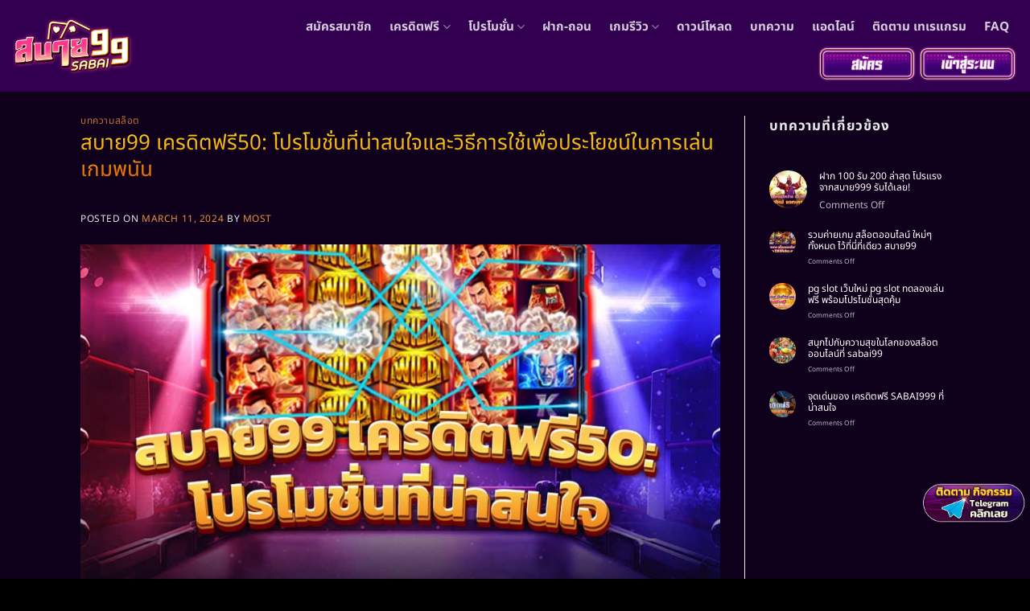

--- FILE ---
content_type: text/html; charset=UTF-8
request_url: https://www.sabai88.asia/blog/%E0%B8%AA%E0%B8%9A%E0%B8%B2%E0%B8%A299-%E0%B8%81%E0%B8%B2%E0%B8%A3%E0%B8%9E%E0%B8%99%E0%B8%B1%E0%B8%99%E0%B8%AD%E0%B8%AD%E0%B8%99%E0%B9%84%E0%B8%A5%E0%B8%99%E0%B9%8C/
body_size: 40007
content:
<!DOCTYPE html>
<html lang="en-US" class="loading-site no-js bg-fill">
<head><meta charset="UTF-8" /><script>if(navigator.userAgent.match(/MSIE|Internet Explorer/i)||navigator.userAgent.match(/Trident\/7\..*?rv:11/i)){var href=document.location.href;if(!href.match(/[?&]nowprocket/)){if(href.indexOf("?")==-1){if(href.indexOf("#")==-1){document.location.href=href+"?nowprocket=1"}else{document.location.href=href.replace("#","?nowprocket=1#")}}else{if(href.indexOf("#")==-1){document.location.href=href+"&nowprocket=1"}else{document.location.href=href.replace("#","&nowprocket=1#")}}}}</script><script>(()=>{class RocketLazyLoadScripts{constructor(){this.v="2.0.4",this.userEvents=["keydown","keyup","mousedown","mouseup","mousemove","mouseover","mouseout","touchmove","touchstart","touchend","touchcancel","wheel","click","dblclick","input"],this.attributeEvents=["onblur","onclick","oncontextmenu","ondblclick","onfocus","onmousedown","onmouseenter","onmouseleave","onmousemove","onmouseout","onmouseover","onmouseup","onmousewheel","onscroll","onsubmit"]}async t(){this.i(),this.o(),/iP(ad|hone)/.test(navigator.userAgent)&&this.h(),this.u(),this.l(this),this.m(),this.k(this),this.p(this),this._(),await Promise.all([this.R(),this.L()]),this.lastBreath=Date.now(),this.S(this),this.P(),this.D(),this.O(),this.M(),await this.C(this.delayedScripts.normal),await this.C(this.delayedScripts.defer),await this.C(this.delayedScripts.async),await this.T(),await this.F(),await this.j(),await this.A(),window.dispatchEvent(new Event("rocket-allScriptsLoaded")),this.everythingLoaded=!0,this.lastTouchEnd&&await new Promise(t=>setTimeout(t,500-Date.now()+this.lastTouchEnd)),this.I(),this.H(),this.U(),this.W()}i(){this.CSPIssue=sessionStorage.getItem("rocketCSPIssue"),document.addEventListener("securitypolicyviolation",t=>{this.CSPIssue||"script-src-elem"!==t.violatedDirective||"data"!==t.blockedURI||(this.CSPIssue=!0,sessionStorage.setItem("rocketCSPIssue",!0))},{isRocket:!0})}o(){window.addEventListener("pageshow",t=>{this.persisted=t.persisted,this.realWindowLoadedFired=!0},{isRocket:!0}),window.addEventListener("pagehide",()=>{this.onFirstUserAction=null},{isRocket:!0})}h(){let t;function e(e){t=e}window.addEventListener("touchstart",e,{isRocket:!0}),window.addEventListener("touchend",function i(o){o.changedTouches[0]&&t.changedTouches[0]&&Math.abs(o.changedTouches[0].pageX-t.changedTouches[0].pageX)<10&&Math.abs(o.changedTouches[0].pageY-t.changedTouches[0].pageY)<10&&o.timeStamp-t.timeStamp<200&&(window.removeEventListener("touchstart",e,{isRocket:!0}),window.removeEventListener("touchend",i,{isRocket:!0}),"INPUT"===o.target.tagName&&"text"===o.target.type||(o.target.dispatchEvent(new TouchEvent("touchend",{target:o.target,bubbles:!0})),o.target.dispatchEvent(new MouseEvent("mouseover",{target:o.target,bubbles:!0})),o.target.dispatchEvent(new PointerEvent("click",{target:o.target,bubbles:!0,cancelable:!0,detail:1,clientX:o.changedTouches[0].clientX,clientY:o.changedTouches[0].clientY})),event.preventDefault()))},{isRocket:!0})}q(t){this.userActionTriggered||("mousemove"!==t.type||this.firstMousemoveIgnored?"keyup"===t.type||"mouseover"===t.type||"mouseout"===t.type||(this.userActionTriggered=!0,this.onFirstUserAction&&this.onFirstUserAction()):this.firstMousemoveIgnored=!0),"click"===t.type&&t.preventDefault(),t.stopPropagation(),t.stopImmediatePropagation(),"touchstart"===this.lastEvent&&"touchend"===t.type&&(this.lastTouchEnd=Date.now()),"click"===t.type&&(this.lastTouchEnd=0),this.lastEvent=t.type,t.composedPath&&t.composedPath()[0].getRootNode()instanceof ShadowRoot&&(t.rocketTarget=t.composedPath()[0]),this.savedUserEvents.push(t)}u(){this.savedUserEvents=[],this.userEventHandler=this.q.bind(this),this.userEvents.forEach(t=>window.addEventListener(t,this.userEventHandler,{passive:!1,isRocket:!0})),document.addEventListener("visibilitychange",this.userEventHandler,{isRocket:!0})}U(){this.userEvents.forEach(t=>window.removeEventListener(t,this.userEventHandler,{passive:!1,isRocket:!0})),document.removeEventListener("visibilitychange",this.userEventHandler,{isRocket:!0}),this.savedUserEvents.forEach(t=>{(t.rocketTarget||t.target).dispatchEvent(new window[t.constructor.name](t.type,t))})}m(){const t="return false",e=Array.from(this.attributeEvents,t=>"data-rocket-"+t),i="["+this.attributeEvents.join("],[")+"]",o="[data-rocket-"+this.attributeEvents.join("],[data-rocket-")+"]",s=(e,i,o)=>{o&&o!==t&&(e.setAttribute("data-rocket-"+i,o),e["rocket"+i]=new Function("event",o),e.setAttribute(i,t))};new MutationObserver(t=>{for(const n of t)"attributes"===n.type&&(n.attributeName.startsWith("data-rocket-")||this.everythingLoaded?n.attributeName.startsWith("data-rocket-")&&this.everythingLoaded&&this.N(n.target,n.attributeName.substring(12)):s(n.target,n.attributeName,n.target.getAttribute(n.attributeName))),"childList"===n.type&&n.addedNodes.forEach(t=>{if(t.nodeType===Node.ELEMENT_NODE)if(this.everythingLoaded)for(const i of[t,...t.querySelectorAll(o)])for(const t of i.getAttributeNames())e.includes(t)&&this.N(i,t.substring(12));else for(const e of[t,...t.querySelectorAll(i)])for(const t of e.getAttributeNames())this.attributeEvents.includes(t)&&s(e,t,e.getAttribute(t))})}).observe(document,{subtree:!0,childList:!0,attributeFilter:[...this.attributeEvents,...e]})}I(){this.attributeEvents.forEach(t=>{document.querySelectorAll("[data-rocket-"+t+"]").forEach(e=>{this.N(e,t)})})}N(t,e){const i=t.getAttribute("data-rocket-"+e);i&&(t.setAttribute(e,i),t.removeAttribute("data-rocket-"+e))}k(t){Object.defineProperty(HTMLElement.prototype,"onclick",{get(){return this.rocketonclick||null},set(e){this.rocketonclick=e,this.setAttribute(t.everythingLoaded?"onclick":"data-rocket-onclick","this.rocketonclick(event)")}})}S(t){function e(e,i){let o=e[i];e[i]=null,Object.defineProperty(e,i,{get:()=>o,set(s){t.everythingLoaded?o=s:e["rocket"+i]=o=s}})}e(document,"onreadystatechange"),e(window,"onload"),e(window,"onpageshow");try{Object.defineProperty(document,"readyState",{get:()=>t.rocketReadyState,set(e){t.rocketReadyState=e},configurable:!0}),document.readyState="loading"}catch(t){console.log("WPRocket DJE readyState conflict, bypassing")}}l(t){this.originalAddEventListener=EventTarget.prototype.addEventListener,this.originalRemoveEventListener=EventTarget.prototype.removeEventListener,this.savedEventListeners=[],EventTarget.prototype.addEventListener=function(e,i,o){o&&o.isRocket||!t.B(e,this)&&!t.userEvents.includes(e)||t.B(e,this)&&!t.userActionTriggered||e.startsWith("rocket-")||t.everythingLoaded?t.originalAddEventListener.call(this,e,i,o):(t.savedEventListeners.push({target:this,remove:!1,type:e,func:i,options:o}),"mouseenter"!==e&&"mouseleave"!==e||t.originalAddEventListener.call(this,e,t.savedUserEvents.push,o))},EventTarget.prototype.removeEventListener=function(e,i,o){o&&o.isRocket||!t.B(e,this)&&!t.userEvents.includes(e)||t.B(e,this)&&!t.userActionTriggered||e.startsWith("rocket-")||t.everythingLoaded?t.originalRemoveEventListener.call(this,e,i,o):t.savedEventListeners.push({target:this,remove:!0,type:e,func:i,options:o})}}J(t,e){this.savedEventListeners=this.savedEventListeners.filter(i=>{let o=i.type,s=i.target||window;return e!==o||t!==s||(this.B(o,s)&&(i.type="rocket-"+o),this.$(i),!1)})}H(){EventTarget.prototype.addEventListener=this.originalAddEventListener,EventTarget.prototype.removeEventListener=this.originalRemoveEventListener,this.savedEventListeners.forEach(t=>this.$(t))}$(t){t.remove?this.originalRemoveEventListener.call(t.target,t.type,t.func,t.options):this.originalAddEventListener.call(t.target,t.type,t.func,t.options)}p(t){let e;function i(e){return t.everythingLoaded?e:e.split(" ").map(t=>"load"===t||t.startsWith("load.")?"rocket-jquery-load":t).join(" ")}function o(o){function s(e){const s=o.fn[e];o.fn[e]=o.fn.init.prototype[e]=function(){return this[0]===window&&t.userActionTriggered&&("string"==typeof arguments[0]||arguments[0]instanceof String?arguments[0]=i(arguments[0]):"object"==typeof arguments[0]&&Object.keys(arguments[0]).forEach(t=>{const e=arguments[0][t];delete arguments[0][t],arguments[0][i(t)]=e})),s.apply(this,arguments),this}}if(o&&o.fn&&!t.allJQueries.includes(o)){const e={DOMContentLoaded:[],"rocket-DOMContentLoaded":[]};for(const t in e)document.addEventListener(t,()=>{e[t].forEach(t=>t())},{isRocket:!0});o.fn.ready=o.fn.init.prototype.ready=function(i){function s(){parseInt(o.fn.jquery)>2?setTimeout(()=>i.bind(document)(o)):i.bind(document)(o)}return"function"==typeof i&&(t.realDomReadyFired?!t.userActionTriggered||t.fauxDomReadyFired?s():e["rocket-DOMContentLoaded"].push(s):e.DOMContentLoaded.push(s)),o([])},s("on"),s("one"),s("off"),t.allJQueries.push(o)}e=o}t.allJQueries=[],o(window.jQuery),Object.defineProperty(window,"jQuery",{get:()=>e,set(t){o(t)}})}P(){const t=new Map;document.write=document.writeln=function(e){const i=document.currentScript,o=document.createRange(),s=i.parentElement;let n=t.get(i);void 0===n&&(n=i.nextSibling,t.set(i,n));const c=document.createDocumentFragment();o.setStart(c,0),c.appendChild(o.createContextualFragment(e)),s.insertBefore(c,n)}}async R(){return new Promise(t=>{this.userActionTriggered?t():this.onFirstUserAction=t})}async L(){return new Promise(t=>{document.addEventListener("DOMContentLoaded",()=>{this.realDomReadyFired=!0,t()},{isRocket:!0})})}async j(){return this.realWindowLoadedFired?Promise.resolve():new Promise(t=>{window.addEventListener("load",t,{isRocket:!0})})}M(){this.pendingScripts=[];this.scriptsMutationObserver=new MutationObserver(t=>{for(const e of t)e.addedNodes.forEach(t=>{"SCRIPT"!==t.tagName||t.noModule||t.isWPRocket||this.pendingScripts.push({script:t,promise:new Promise(e=>{const i=()=>{const i=this.pendingScripts.findIndex(e=>e.script===t);i>=0&&this.pendingScripts.splice(i,1),e()};t.addEventListener("load",i,{isRocket:!0}),t.addEventListener("error",i,{isRocket:!0}),setTimeout(i,1e3)})})})}),this.scriptsMutationObserver.observe(document,{childList:!0,subtree:!0})}async F(){await this.X(),this.pendingScripts.length?(await this.pendingScripts[0].promise,await this.F()):this.scriptsMutationObserver.disconnect()}D(){this.delayedScripts={normal:[],async:[],defer:[]},document.querySelectorAll("script[type$=rocketlazyloadscript]").forEach(t=>{t.hasAttribute("data-rocket-src")?t.hasAttribute("async")&&!1!==t.async?this.delayedScripts.async.push(t):t.hasAttribute("defer")&&!1!==t.defer||"module"===t.getAttribute("data-rocket-type")?this.delayedScripts.defer.push(t):this.delayedScripts.normal.push(t):this.delayedScripts.normal.push(t)})}async _(){await this.L();let t=[];document.querySelectorAll("script[type$=rocketlazyloadscript][data-rocket-src]").forEach(e=>{let i=e.getAttribute("data-rocket-src");if(i&&!i.startsWith("data:")){i.startsWith("//")&&(i=location.protocol+i);try{const o=new URL(i).origin;o!==location.origin&&t.push({src:o,crossOrigin:e.crossOrigin||"module"===e.getAttribute("data-rocket-type")})}catch(t){}}}),t=[...new Map(t.map(t=>[JSON.stringify(t),t])).values()],this.Y(t,"preconnect")}async G(t){if(await this.K(),!0!==t.noModule||!("noModule"in HTMLScriptElement.prototype))return new Promise(e=>{let i;function o(){(i||t).setAttribute("data-rocket-status","executed"),e()}try{if(navigator.userAgent.includes("Firefox/")||""===navigator.vendor||this.CSPIssue)i=document.createElement("script"),[...t.attributes].forEach(t=>{let e=t.nodeName;"type"!==e&&("data-rocket-type"===e&&(e="type"),"data-rocket-src"===e&&(e="src"),i.setAttribute(e,t.nodeValue))}),t.text&&(i.text=t.text),t.nonce&&(i.nonce=t.nonce),i.hasAttribute("src")?(i.addEventListener("load",o,{isRocket:!0}),i.addEventListener("error",()=>{i.setAttribute("data-rocket-status","failed-network"),e()},{isRocket:!0}),setTimeout(()=>{i.isConnected||e()},1)):(i.text=t.text,o()),i.isWPRocket=!0,t.parentNode.replaceChild(i,t);else{const i=t.getAttribute("data-rocket-type"),s=t.getAttribute("data-rocket-src");i?(t.type=i,t.removeAttribute("data-rocket-type")):t.removeAttribute("type"),t.addEventListener("load",o,{isRocket:!0}),t.addEventListener("error",i=>{this.CSPIssue&&i.target.src.startsWith("data:")?(console.log("WPRocket: CSP fallback activated"),t.removeAttribute("src"),this.G(t).then(e)):(t.setAttribute("data-rocket-status","failed-network"),e())},{isRocket:!0}),s?(t.fetchPriority="high",t.removeAttribute("data-rocket-src"),t.src=s):t.src="data:text/javascript;base64,"+window.btoa(unescape(encodeURIComponent(t.text)))}}catch(i){t.setAttribute("data-rocket-status","failed-transform"),e()}});t.setAttribute("data-rocket-status","skipped")}async C(t){const e=t.shift();return e?(e.isConnected&&await this.G(e),this.C(t)):Promise.resolve()}O(){this.Y([...this.delayedScripts.normal,...this.delayedScripts.defer,...this.delayedScripts.async],"preload")}Y(t,e){this.trash=this.trash||[];let i=!0;var o=document.createDocumentFragment();t.forEach(t=>{const s=t.getAttribute&&t.getAttribute("data-rocket-src")||t.src;if(s&&!s.startsWith("data:")){const n=document.createElement("link");n.href=s,n.rel=e,"preconnect"!==e&&(n.as="script",n.fetchPriority=i?"high":"low"),t.getAttribute&&"module"===t.getAttribute("data-rocket-type")&&(n.crossOrigin=!0),t.crossOrigin&&(n.crossOrigin=t.crossOrigin),t.integrity&&(n.integrity=t.integrity),t.nonce&&(n.nonce=t.nonce),o.appendChild(n),this.trash.push(n),i=!1}}),document.head.appendChild(o)}W(){this.trash.forEach(t=>t.remove())}async T(){try{document.readyState="interactive"}catch(t){}this.fauxDomReadyFired=!0;try{await this.K(),this.J(document,"readystatechange"),document.dispatchEvent(new Event("rocket-readystatechange")),await this.K(),document.rocketonreadystatechange&&document.rocketonreadystatechange(),await this.K(),this.J(document,"DOMContentLoaded"),document.dispatchEvent(new Event("rocket-DOMContentLoaded")),await this.K(),this.J(window,"DOMContentLoaded"),window.dispatchEvent(new Event("rocket-DOMContentLoaded"))}catch(t){console.error(t)}}async A(){try{document.readyState="complete"}catch(t){}try{await this.K(),this.J(document,"readystatechange"),document.dispatchEvent(new Event("rocket-readystatechange")),await this.K(),document.rocketonreadystatechange&&document.rocketonreadystatechange(),await this.K(),this.J(window,"load"),window.dispatchEvent(new Event("rocket-load")),await this.K(),window.rocketonload&&window.rocketonload(),await this.K(),this.allJQueries.forEach(t=>t(window).trigger("rocket-jquery-load")),await this.K(),this.J(window,"pageshow");const t=new Event("rocket-pageshow");t.persisted=this.persisted,window.dispatchEvent(t),await this.K(),window.rocketonpageshow&&window.rocketonpageshow({persisted:this.persisted})}catch(t){console.error(t)}}async K(){Date.now()-this.lastBreath>45&&(await this.X(),this.lastBreath=Date.now())}async X(){return document.hidden?new Promise(t=>setTimeout(t)):new Promise(t=>requestAnimationFrame(t))}B(t,e){return e===document&&"readystatechange"===t||(e===document&&"DOMContentLoaded"===t||(e===window&&"DOMContentLoaded"===t||(e===window&&"load"===t||e===window&&"pageshow"===t)))}static run(){(new RocketLazyLoadScripts).t()}}RocketLazyLoadScripts.run()})();</script>
	
	<link rel="profile" href="https://gmpg.org/xfn/11" />
	<link rel="pingback" href="https://www.sabai88.asia/xmlrpc.php" />

	<script type="rocketlazyloadscript">(function(html){html.className = html.className.replace(/\bno-js\b/,'js')})(document.documentElement);</script>
<meta name='robots' content='index, follow, max-image-preview:large, max-snippet:-1, max-video-preview:-1' />
<meta name="viewport" content="width=device-width, initial-scale=1" />
	<!-- This site is optimized with the Yoast SEO plugin v26.7 - https://yoast.com/wordpress/plugins/seo/ -->
	<title>สบาย99 เครดิตฟรี50: โปรโมชั่นที่น่าสนใจและวิธีการใช้เพื่อประโยชน์ในการเล่นเกมพนัน - Sabai999 สบาย99 – เว็บสล็อต &amp; คาสิโนที่มาแรงที่สุดในไทย</title>
<style id="wpr-usedcss">img:is([sizes=auto i],[sizes^="auto," i]){contain-intrinsic-size:3000px 1500px}html{-ms-text-size-adjust:100%;-webkit-text-size-adjust:100%;font-family:sans-serif}body{margin:0}article,aside,footer,header,main,menu,nav,section{display:block}audio,progress,video{display:inline-block}audio:not([controls]){display:none;height:0}progress{vertical-align:baseline}[hidden],template{display:none}a{background-color:transparent}a:active,a:hover{outline-width:0}strong{font-weight:inherit;font-weight:bolder}img{border-style:none}svg:not(:root){overflow:hidden}button,input,select,textarea{font:inherit}optgroup{font-weight:700}button,input,select{overflow:visible}button,select{text-transform:none}[type=button],[type=submit],button{cursor:pointer}[disabled]{cursor:default}[type=submit],button,html [type=button]{-webkit-appearance:button}button::-moz-focus-inner,input::-moz-focus-inner{border:0;padding:0}button:-moz-focusring,input:-moz-focusring{outline:ButtonText dotted 1px}fieldset{border:1px solid silver;margin:0 2px;padding:.35em .625em .75em}legend{box-sizing:border-box;color:inherit;display:table;max-width:100%;padding:0;white-space:normal}textarea{overflow:auto}[type=checkbox],[type=radio]{box-sizing:border-box;padding:0}[type=number]::-webkit-inner-spin-button,[type=number]::-webkit-outer-spin-button{height:auto}*,:after,:before,html{box-sizing:border-box}html{-webkit-tap-highlight-color:transparent;background-attachment:fixed}body{-webkit-font-smoothing:antialiased;-moz-osx-font-smoothing:grayscale;color:var(--fs-color-base)}img{display:inline-block;height:auto;max-width:100%;vertical-align:middle}p:empty{display:none}a,button,input{touch-action:manipulation}iframe,object{max-width:100%}.col{margin:0;padding:0 15px 30px;position:relative;width:100%}.col-inner{background-position:50% 50%;background-repeat:no-repeat;background-size:cover;flex:1 0 auto;margin-left:auto;margin-right:auto;position:relative;width:100%}@media screen and (max-width:849px){.col{padding-bottom:30px}}.align-equal>.col{display:flex}.align-top{align-items:flex-start!important;align-self:flex-start!important;justify-content:flex-start!important;vertical-align:top!important}.small-4{flex-basis:33.3333333333%;max-width:33.3333333333%}.small-columns-1 .flickity-slider>.col{flex-basis:100%;max-width:100%}.small-columns-2 .flickity-slider>.col{flex-basis:50%;max-width:50%}.small-columns-3 .flickity-slider>.col{flex-basis:33.3333333333%;max-width:33.3333333333%}.small-columns-4 .flickity-slider>.col{flex-basis:25%;max-width:25%}.small-columns-5 .flickity-slider>.col{flex-basis:20%;max-width:20%}.small-columns-6 .flickity-slider>.col{flex-basis:16.6666666667%;max-width:16.6666666667%}.small-columns-7 .flickity-slider>.col{flex-basis:14.2857142857%;max-width:14.2857142857%}.small-columns-8 .flickity-slider>.col{flex-basis:12.5%;max-width:12.5%}@media screen and (min-width:550px){.medium-4{flex-basis:33.3333333333%;max-width:33.3333333333%}.medium-columns-1 .flickity-slider>.col{flex-basis:100%;max-width:100%}.medium-columns-2 .flickity-slider>.col{flex-basis:50%;max-width:50%}.medium-columns-3 .flickity-slider>.col{flex-basis:33.3333333333%;max-width:33.3333333333%}.medium-columns-4 .flickity-slider>.col{flex-basis:25%;max-width:25%}.medium-columns-5 .flickity-slider>.col{flex-basis:20%;max-width:20%}.medium-columns-6 .flickity-slider>.col{flex-basis:16.6666666667%;max-width:16.6666666667%}.medium-columns-7 .flickity-slider>.col{flex-basis:14.2857142857%;max-width:14.2857142857%}.medium-columns-8 .flickity-slider>.col{flex-basis:12.5%;max-width:12.5%}}@media screen and (min-width:850px){.col:first-child .col-inner{margin-left:auto;margin-right:0}.col+.col .col-inner{margin-left:0;margin-right:auto}.row-divided>.col+.col:not(.large-12){border-left:1px solid #ececec}.large-3{flex-basis:25%;max-width:25%}.large-4{flex-basis:33.3333333333%;max-width:33.3333333333%}.large-9{flex-basis:75%;max-width:75%}.large-columns-1 .flickity-slider>.col{flex-basis:100%;max-width:100%}.large-columns-2 .flickity-slider>.col{flex-basis:50%;max-width:50%}.large-columns-3 .flickity-slider>.col{flex-basis:33.3333333333%;max-width:33.3333333333%}.large-columns-4 .flickity-slider>.col,.large-columns-4>.col{flex-basis:25%;max-width:25%}.large-columns-5 .flickity-slider>.col{flex-basis:20%;max-width:20%}.large-columns-6 .flickity-slider>.col{flex-basis:16.6666666667%;max-width:16.6666666667%}.large-columns-7 .flickity-slider>.col{flex-basis:14.2857142857%;max-width:14.2857142857%}.large-columns-8 .flickity-slider>.col{flex-basis:12.5%;max-width:12.5%}}.container,.row{margin-left:auto;margin-right:auto;width:100%}.container{padding-left:15px;padding-right:15px}.container,.row{max-width:1080px}.row.row-collapse{max-width:1050px}.row.row-large{max-width:1110px}.flex-row{align-items:center;display:flex;flex-flow:row nowrap;justify-content:space-between;width:100%}.text-center .flex-row{justify-content:center}.header .flex-row{height:100%}.flex-col{max-height:100%}.flex-grow{-ms-flex-negative:1;-ms-flex-preferred-size:auto!important;flex:1}.flex-center{margin:0 auto}.flex-left{margin-right:auto}.flex-right{margin-left:auto}@media(max-width:849px){.medium-text-center .flex-row{justify-content:center}}.grid-col .flickity-slider>.img,.grid-col .slider:not(.flickity-enabled){bottom:0;height:100%;-o-object-fit:cover;object-fit:cover;padding:0!important;position:absolute!important;top:0;width:100%}.grid-col .slider:not(.flickity-enabled)>*{position:relative!important}.grid-col .flickity-viewport{height:100%!important}@media (-ms-high-contrast:none){.slider-nav-circle .flickity-prev-next-button svg{height:36px!important}.nav>li>a>i{top:-1px}}.gallery,.row{display:flex;flex-flow:row wrap;width:100%}.row>div:not(.col):not([class^=col-]):not([class*=" col-"]){width:100%!important}.container .row:not(.row-collapse),.lightbox-content .row:not(.row-collapse),.row .gallery,.row .row:not(.row-collapse){margin-left:-15px;margin-right:-15px;padding-left:0;padding-right:0;width:auto}.row .container{padding-left:0;padding-right:0}.banner+.row:not(.row-collapse),.banner-grid-wrapper+.row:not(.row-collapse),.section+.row:not(.row-collapse),.slider-wrapper+.row:not(.row-collapse){margin-top:30px}.row-full-width{max-width:100%!important}.row-isotope{transition:height .3s}.row-collapse{padding:0}.row-collapse>.col,.row-collapse>.flickity-viewport>.flickity-slider>.col{padding:0!important}.row-collapse>.col .container{max-width:100%}.container .row-small:not(.row-collapse),.row .row-small:not(.row-collapse){margin-bottom:0;margin-left:-10px;margin-right:-10px}.row-small>.flickity-viewport>.flickity-slider>.col{margin-bottom:0;padding:0 9.8px 19.6px}.container .row-xsmall:not(.row-collapse),.row .row-xsmall:not(.row-collapse){margin-bottom:0;margin-left:-2px;margin-right:-2px}.row-xsmall>.flickity-viewport>.flickity-slider>.col{margin-bottom:0;padding:0 2px 3px}@media screen and (min-width:850px){.row-large{padding-left:0;padding-right:0}.container .row-large:not(.row-collapse),.row .row-large:not(.row-collapse){margin-bottom:0;margin-left:-30px;margin-right:-30px}.row-large>.col,.row-large>.flickity-viewport>.flickity-slider>.col{margin-bottom:0;padding:0 30px 30px}}.section{align-items:center;display:flex;flex-flow:row;min-height:auto;padding:30px 0;position:relative;width:100%}.section.dark{background-color:#666}.section-bg{overflow:hidden}.section-bg,.section-content{width:100%}.section-content{z-index:1}.container .section,.row .section{padding-left:30px;padding-right:30px}.section-bg :is(img,picture,video){height:100%;left:0;-o-object-fit:cover;object-fit:cover;-o-object-position:50% 50%;object-position:50% 50%;position:absolute;top:0;width:100%}.nav-dropdown{background-color:#fff;color:var(--fs-color-base);display:table;left:-99999px;margin:0;max-height:0;min-width:260px;opacity:0;padding:20px 0;position:absolute;text-align:left;transition:opacity .25s,visibility .25s;visibility:hidden;z-index:9}.dark.nav-dropdown{color:#f1f1f1}.nav-dropdown:after{clear:both;content:"";display:block;height:0;visibility:hidden}.nav-dropdown li{display:block;margin:0;vertical-align:top}.nav-dropdown li ul{margin:0;padding:0}.nav-dropdown>li.html{min-width:260px}.no-js li.has-dropdown:hover>.nav-dropdown,li.current-dropdown>.nav-dropdown{left:-15px;max-height:inherit;opacity:1;visibility:visible}.nav-right li.current-dropdown:last-child>.nav-dropdown,.nav-right li.has-dropdown:hover:last-child>.nav-dropdown{left:auto;right:-15px}.nav-dropdown>li>a{display:block;line-height:1.3;padding:10px 20px;width:auto}.nav-dropdown>li:last-child:not(.nav-dropdown-col)>a{border-bottom:0!important}.nav-dropdown .menu-item-has-children>a,.nav-dropdown .title>a{color:#000;font-size:.8em;font-weight:bolder;text-transform:uppercase}.nav-dropdown.nav-dropdown-bold>li>a{border-radius:10px;margin:0 10px;padding-left:10px;padding-right:5px}.nav-dropdown.nav-dropdown-bold.dark>li>a:hover,.nav-dropdown.nav-dropdown-bold>li>a:hover{background-color:var(--fs-color-primary);color:#fff!important}.nav-dropdown.nav-dropdown-bold li.html{padding:0 20px 10px}.menu-item-has-block .nav-dropdown{padding:0}.menu-item-has-block .nav-dropdown .col-inner ul:not(.nav.nav-vertical) li:not(.tab):not([class^=bullet-]){display:list-item;margin-left:1.3em!important}li.current-dropdown>.nav-dropdown-full,li.has-dropdown:hover>.nav-dropdown-full{display:flex;flex-wrap:wrap;left:50%!important;margin-left:0!important;margin-right:0!important;max-width:1150px!important;position:fixed;right:auto;transform:translateX(-50%);transition:opacity .3s!important;width:100%}.nav-dropdown-has-arrow li.has-dropdown:after,.nav-dropdown-has-arrow li.has-dropdown:before{border:solid transparent;bottom:-2px;content:"";height:0;left:50%;opacity:0;pointer-events:none;position:absolute;width:0;z-index:10}.nav-dropdown-has-arrow li.has-dropdown:after{border-color:hsla(0,0%,87%,0) hsla(0,0%,87%,0) #fff;border-width:8px;margin-left:-8px}.nav-dropdown-has-arrow li.has-dropdown:before{border-width:11px;margin-left:-11px;z-index:-999}.nav-dropdown-has-arrow .ux-nav-vertical-menu .menu-item-design-default:after,.nav-dropdown-has-arrow .ux-nav-vertical-menu .menu-item-design-default:before,.nav-dropdown-has-arrow li.has-dropdown.menu-item-design-container-width:after,.nav-dropdown-has-arrow li.has-dropdown.menu-item-design-container-width:before,.nav-dropdown-has-arrow li.has-dropdown.menu-item-design-full-width:after,.nav-dropdown-has-arrow li.has-dropdown.menu-item-design-full-width:before{display:none}.nav-dropdown-has-shadow .nav-dropdown{box-shadow:1px 1px 15px rgba(0,0,0,.15)}.nav-dropdown-has-arrow.nav-dropdown-has-border li.has-dropdown:before{border-bottom-color:#ddd}.nav-dropdown-has-border .nav-dropdown{border:2px solid #ddd}.nav-dropdown-has-arrow li.current-dropdown.has-dropdown:after,.nav-dropdown-has-arrow li.current-dropdown.has-dropdown:before{opacity:1;transition:opacity .25s}.nav p{margin:0;padding-bottom:0}.nav,.nav ul:not(.nav-dropdown){margin:0;padding:0}.nav>li>a.button,.nav>li>button{margin-bottom:0}.nav{align-items:center;display:flex;flex-flow:row wrap;width:100%}.nav,.nav>li{position:relative}.nav>li{display:inline-block;list-style:none;margin:0 7px;padding:0;transition:background-color .3s}.nav>li>a{align-items:center;display:inline-flex;flex-wrap:wrap;padding:10px 0}.html .nav>li>a{padding-bottom:0;padding-top:0}.nav-small .nav>li>a,.nav.nav-small>li>a{font-weight:400;padding-bottom:5px;padding-top:5px;vertical-align:top}.nav-small.nav>li.html{font-size:.75em}.nav-center{justify-content:center}.nav-left{justify-content:flex-start}.nav-right{justify-content:flex-end}@media(max-width:849px){.medium-nav-center{justify-content:center}}.nav-dropdown>li>a,.nav>li>a{color:rgba(74,74,74,.85);transition:all .2s}.nav-dropdown>li>a{display:block}.nav-dropdown li.active>a,.nav-dropdown>li>a:hover,.nav>li.active>a,.nav>li>a.active,.nav>li>a:hover{color:hsla(0,0%,7%,.85)}.nav li:first-child{margin-left:0!important}.nav li:last-child{margin-right:0!important}.nav-uppercase>li>a{font-weight:bolder;letter-spacing:.02em;text-transform:uppercase}li.html .row,li.html form,li.html input,li.html select{margin:0}li.html>.button{margin-bottom:0}.off-canvas .mobile-sidebar-slide{bottom:0;overflow:hidden;position:fixed;top:0;width:100%}.off-canvas .mobile-sidebar-slide .sidebar-menu{height:100%;padding-bottom:0;padding-top:0;transform:translateX(0);transition:transform .3s;will-change:transform}.mobile-sidebar-levels-2 .nav-slide>li>.sub-menu>li:not(.nav-slide-header),.mobile-sidebar-levels-2 .nav-slide>li>ul.children>li:not(.nav-slide-header){border-top:1px solid #ececec;margin-bottom:0;margin-top:0;transition:background-color .3s}.mobile-sidebar-levels-2 .nav-slide>li>.sub-menu>li:not(.nav-slide-header)>a,.mobile-sidebar-levels-2 .nav-slide>li>ul.children>li:not(.nav-slide-header)>a{color:rgba(74,74,74,.85);font-size:.8em;letter-spacing:.02em;padding-bottom:15px;padding-left:20px;padding-top:15px;text-transform:uppercase}.mobile-sidebar-levels-2 .nav-slide>li>.sub-menu>li:not(.nav-slide-header).active,.mobile-sidebar-levels-2 .nav-slide>li>.sub-menu>li:not(.nav-slide-header):hover,.mobile-sidebar-levels-2 .nav-slide>li>ul.children>li:not(.nav-slide-header).active,.mobile-sidebar-levels-2 .nav-slide>li>ul.children>li:not(.nav-slide-header):hover{background-color:rgba(0,0,0,.05)}.mobile-sidebar-levels-2 .nav-slide>li>.sub-menu>li:not(.nav-slide-header)>.sub-menu,.mobile-sidebar-levels-2 .nav-slide>li>.sub-menu>li:not(.nav-slide-header)>ul.children,.mobile-sidebar-levels-2 .nav-slide>li>ul.children>li:not(.nav-slide-header)>.sub-menu,.mobile-sidebar-levels-2 .nav-slide>li>ul.children>li:not(.nav-slide-header)>ul.children{-webkit-overflow-scrolling:touch;bottom:0;display:none;left:200%;opacity:1;overflow:visible;overflow-y:auto;padding-bottom:20px;padding-right:0;padding-top:20px;position:fixed;top:0;transform:none;width:100%}.mobile-sidebar-levels-2 .nav-slide>li>.sub-menu>li:not(.nav-slide-header)>.sub-menu>li,.mobile-sidebar-levels-2 .nav-slide>li>.sub-menu>li:not(.nav-slide-header)>ul.children>li,.mobile-sidebar-levels-2 .nav-slide>li>ul.children>li:not(.nav-slide-header)>.sub-menu>li,.mobile-sidebar-levels-2 .nav-slide>li>ul.children>li:not(.nav-slide-header)>ul.children>li{align-items:center;display:flex;flex-flow:row wrap}.mobile-sidebar-levels-2 .nav-slide>li>.sub-menu>li:not(.nav-slide-header)>.sub-menu.is-current-slide,.mobile-sidebar-levels-2 .nav-slide>li>.sub-menu>li:not(.nav-slide-header)>ul.children.is-current-slide,.mobile-sidebar-levels-2 .nav-slide>li>ul.children>li:not(.nav-slide-header)>.sub-menu.is-current-slide,.mobile-sidebar-levels-2 .nav-slide>li>ul.children>li:not(.nav-slide-header)>ul.children.is-current-slide{display:block}.mobile-sidebar-levels-2 .nav-slide>li>.sub-menu>li:not(.nav-slide-header)>.sub-menu.is-current-parent,.mobile-sidebar-levels-2 .nav-slide>li>.sub-menu>li:not(.nav-slide-header)>ul.children.is-current-parent,.mobile-sidebar-levels-2 .nav-slide>li>ul.children>li:not(.nav-slide-header)>.sub-menu.is-current-parent,.mobile-sidebar-levels-2 .nav-slide>li>ul.children>li:not(.nav-slide-header)>ul.children.is-current-parent{overflow-y:hidden;padding-right:100%;width:200%}.nav-slide{-webkit-overflow-scrolling:auto;height:100%;overflow:visible;overflow-y:auto;padding-top:20px}.nav-slide .active>.toggle{transform:none}.nav-slide>li{flex-shrink:0}.nav-slide-header .toggle{margin-left:0!important;padding-left:5px;position:relative!important;text-align:left;top:0!important;width:100%}.nav-slide-header .toggle i{font-size:1.4em;margin-right:2px}.text-center .nav-slide-header .toggle{margin-left:auto!important;margin-right:auto!important;width:auto}.nav:hover>li:not(:hover)>a:before{opacity:0}.tabbed-content{display:flex;flex-flow:row wrap}.tabbed-content .nav,.tabbed-content .tab-panels{width:100%}.tab-panels{padding-top:1em}.tab-panels .entry-content{padding:0}.tab-panels .panel:not(.active){display:block;height:0;opacity:0;overflow:hidden;padding:0;visibility:hidden}.tab-panels .panel.active{display:block!important}@media(min-width:850px){.nav-divided>li{margin:0 .7em}.nav-divided>li+li>a:after{border-left:1px solid rgba(0,0,0,.1);content:"";height:15px;left:-1em;margin-top:-7px;position:absolute;top:50%;width:1px}.tabbed-content .nav-vertical{padding-top:0;width:25%}.nav-vertical+.tab-panels{border-left:1px solid #ddd;flex:1;margin-top:0!important;padding:0 30px 30px}}.sidebar-menu-tabs__tab{background-color:rgba(0,0,0,.02);flex:1 0 50%;list-style-type:none;max-width:50%;text-align:center}.sidebar-menu-tabs__tab.active{background-color:rgba(0,0,0,.05)}.sidebar-menu-tabs.nav>li{margin:0}.sidebar-menu-tabs.nav>li>a{display:flex;padding:15px 10px}.toggle{box-shadow:none!important;color:currentColor;height:auto;line-height:1;margin:0 5px 0 0;opacity:.6;padding:0;width:45px}.toggle i{font-size:1.8em;transition:all .3s}.toggle:focus{color:currentColor}.toggle:hover{cursor:pointer;opacity:1}.active>.toggle{transform:rotate(-180deg)}.active>ul.children,.active>ul.sub-menu:not(.nav-dropdown){display:block!important}.widget .toggle:not(.accordion .toggle){margin:0 0 0 5px;min-height:1em;width:1em}.widget .toggle:not(.accordion .toggle) i{font-size:1.2em;top:1px}.nav.nav-vertical{flex-flow:column}.nav.nav-vertical li{list-style:none;margin:0;width:100%}.nav-vertical li li{font-size:1em;padding-left:.5em}.nav-vertical>li{align-items:center;display:flex;flex-flow:row wrap}.nav-vertical>li ul{width:100%}.nav-vertical li li.menu-item-has-children{margin-bottom:1em}.nav-vertical li li.menu-item-has-children:not(:first-child){margin-top:1em}.nav-vertical>li>a,.nav-vertical>li>ul>li a{align-items:center;display:flex;flex-grow:1;width:auto}.nav-vertical li li.menu-item-has-children>a{color:#000;font-size:.8em;font-weight:bolder;text-transform:uppercase}.nav-vertical>li.html{padding-bottom:1em;padding-top:1em}.nav-vertical>li>ul li a{color:#4a4a4a;transition:color .2s}.nav-vertical>li>ul li a:hover{color:#111;opacity:1}.nav-vertical>li>ul{margin:0 0 2em;padding-left:1em}.nav .children{left:-99999px;opacity:0;position:fixed;transform:translateX(-10px);transition:background-color .6s,transform .3s,opacity .3s}@media(prefers-reduced-motion){.toggle{transition:none}.nav .children{opacity:1;transform:none}}.nav:not(.nav-slide) .active>.children{left:auto;opacity:1;padding-bottom:30px;position:inherit;transform:translateX(0)}.nav-sidebar.nav-vertical>li.menu-item.active,.nav-sidebar.nav-vertical>li.menu-item:hover{background-color:rgba(0,0,0,.05)}.nav-sidebar.nav-vertical>li+li{border-top:1px solid #ececec}.dark .nav-sidebar.nav-vertical>li+li{border-color:hsla(0,0%,100%,.2)}.nav-vertical>li+li{border-top:1px solid #ececec}.text-center .toggle{margin-left:-35px}.text-center .nav-vertical li{border:0}.text-center .nav-vertical li li,.text-center.nav-vertical li li{padding-left:0}.nav-vertical .social-icons{display:block;width:100%}.header-vertical-menu__opener{align-items:center;background-color:var(--fs-color-primary);display:flex;flex-direction:row;font-size:.9em;font-weight:600;height:50px;justify-content:space-between;padding:12px 15px;width:250px}.header-vertical-menu__fly-out{background-color:#fff;opacity:0;position:absolute;visibility:hidden;width:250px;z-index:9}.header-vertical-menu__fly-out .nav-top-link{font-size:.9em;order:1}.header-vertical-menu__fly-out .current-dropdown .nav-dropdown{left:100%!important;top:0}.header-vertical-menu__fly-out .current-dropdown.menu-item .nav-dropdown{min-height:100%}.header-vertical-menu__fly-out--open{opacity:1;visibility:visible}.header-wrapper .header-vertical-menu__fly-out{transition:opacity .25s,visibility .25s}.badge{backface-visibility:hidden;display:table;height:2.8em;pointer-events:none;width:2.8em;z-index:20}.badge.top{left:0}.badge-inner{background-color:var(--fs-color-primary);color:#fff;display:table-cell;font-weight:bolder;height:100%;line-height:.85;padding:2px;text-align:center;transition:background-color .3s,color .3s,border .3s;vertical-align:middle;white-space:nowrap;width:100%}.badge+.badge{height:2.5em;opacity:.9;width:2.5em}.badge+.badge+.badge{opacity:.8}.badge-circle{margin-left:-.4em}.badge-circle+.badge{margin-left:-.4em;margin-top:-.4em}.badge-circle .badge-inner{border-radius:999px}.widget .badge{margin:0!important}.row-collapse .badge-circle{margin-left:15px}.banner{background-color:var(--fs-color-primary);min-height:30px;position:relative;width:100%}.dark .banner a{color:#fff}.button,button,input[type=button],input[type=submit]{background-color:transparent;border:1px solid transparent;border-radius:0;box-sizing:border-box;color:currentColor;cursor:pointer;display:inline-block;font-size:.97em;font-weight:bolder;letter-spacing:.03em;line-height:2.4em;margin-right:1em;margin-top:0;max-width:100%;min-height:2.5em;min-width:24px;padding:0 1.2em;position:relative;text-align:center;text-decoration:none;text-rendering:optimizeLegibility;text-shadow:none;text-transform:uppercase;transition:transform .3s,border .3s,background .3s,box-shadow .3s,opacity .3s,color .3s;vertical-align:middle}.button span{display:inline-block;line-height:1.6}.button.is-outline{line-height:2.19em}.nav>li>a.button,.nav>li>a.button:hover{padding-bottom:0;padding-top:0}.nav>li>a.button:hover{color:#fff}.button,input[type=button].button,input[type=submit],input[type=submit].button{background-color:var(--fs-color-primary);border-color:rgba(0,0,0,.05);color:#fff}.button.is-outline,input[type=button].is-outline,input[type=submit].is-outline{background-color:transparent;border:2px solid}.button:hover,.dark .button.is-form:hover,input[type=button]:hover,input[type=submit]:hover{box-shadow:inset 0 0 0 100px rgba(0,0,0,.2);color:#fff;opacity:1;outline:0}.is-form,button.is-form,button[type=submit].is-form,input[type=button].is-form,input[type=reset].is-form,input[type=submit].is-form{background-color:#f9f9f9;border:1px solid #ddd;color:#666;font-weight:400;overflow:hidden;position:relative;text-shadow:1px 1px 1px #fff;text-transform:none}.button.is-form:hover{background-color:#f1f1f1;color:#000}.dark .button,.dark input[type=button],.dark input[type=submit]{color:#fff}.dark .button.is-form,.dark input[type=button].is-form,.dark input[type=reset].is-form,.dark input[type=submit].is-form{color:#000}.is-outline{color:silver}.is-outline:hover{box-shadow:none!important}input[type=submit],input[type=submit].button{background-color:var(--fs-color-primary)}.is-outline:hover{background-color:var(--fs-color-primary);border-color:var(--fs-color-primary);color:#fff}.success{background-color:var(--fs-color-success)}.success.is-outline{color:var(--fs-color-success)}.success.is-outline:hover{background-color:var(--fs-color-success);border-color:var(--fs-color-success);color:#fff}.text-center .button:first-of-type{margin-left:0!important}.text-center .button:last-of-type,.text-right .button:last-of-type{margin-right:0!important}.button.disabled,.button[disabled],button.disabled,button[disabled]{opacity:.6}.scroll-for-more{margin-left:0!important}.scroll-for-more:not(:hover){opacity:.7}.flex-col .button,.flex-col button,.flex-col input{margin-bottom:0}code{background:#f1f1f1;border:1px solid #e1e1e1;border-radius:4px;font-size:.9em;margin:0 .2rem;padding:.2rem .5rem}.dark code{background-color:rgba(0,0,0,.5);border-color:#000}.is-divider{background-color:rgba(0,0,0,.1);display:block;height:3px;margin:1em 0;max-width:30px;width:100%}.widget .is-divider{margin-top:.66em}.dark .is-divider{background-color:hsla(0,0%,100%,.3)}form{margin-bottom:0}.select-resize-ghost,input[type=email],input[type=number],input[type=text],input[type=url],select,textarea{background-color:#fff;border:1px solid #ddd;border-radius:0;box-shadow:inset 0 1px 2px rgba(0,0,0,.1);box-sizing:border-box;color:#333;font-size:.97em;height:2.507em;max-width:100%;padding:0 .75em;transition:color .3s,border .3s,background .3s,opacity .3s;vertical-align:middle;width:100%}@media(max-width:849px){.select-resize-ghost,input[type=email],input[type=number],input[type=text],input[type=url],select,textarea{font-size:1rem}body.body-scroll-lock--active .mfp-wrap{overflow:auto;position:fixed!important}}input:hover,select:hover,textarea:hover{box-shadow:inset 0 -1.8em 1em 0 transparent}input[type=email],input[type=number],input[type=text],input[type=url],textarea{-webkit-appearance:none;-moz-appearance:none;appearance:none}textarea{min-height:120px;padding-top:.7em}input[type=email]:focus,input[type=number]:focus,input[type=text]:focus,select:focus,textarea:focus{background-color:#fff;box-shadow:0 0 5px #ccc;color:#333;opacity:1!important;outline:0}label,legend{display:block;font-size:.9em;font-weight:700;margin-bottom:.4em}legend{border-bottom:1px solid #f1f1f1;font-size:1em;font-weight:700;margin:30px 0 15px;padding-bottom:10px;text-transform:uppercase;width:100%}fieldset{border-width:0;padding:0}input[type=checkbox],input[type=radio]{display:inline;font-size:16px;margin-right:10px}input[type=checkbox]+label,input[type=radio]+label{display:inline}.select-resize-ghost,select{-webkit-appearance:none;-moz-appearance:none;background-color:#fff;background-image:url("data:image/svg+xml;charset=utf8, %3Csvg xmlns='http://www.w3.org/2000/svg' width='24' height='24' viewBox='0 0 24 24' fill='none' stroke='%23333' stroke-width='2' stroke-linecap='round' stroke-linejoin='round' class='feather feather-chevron-down'%3E%3Cpolyline points='6 9 12 15 18 9'%3E%3C/polyline%3E%3C/svg%3E");background-position:right .45em top 50%;background-repeat:no-repeat;background-size:auto 16px;border-radius:0;box-shadow:inset 0 -1.4em 1em 0 rgba(0,0,0,.02);display:block;padding-right:1.4em}.select-resize-ghost{display:inline-block;opacity:0;position:absolute;width:auto}select.resize-select{width:55px}@media (-ms-high-contrast:none),screen and (-ms-high-contrast:active){select::-ms-expand{display:none}select:focus::-ms-value{background:0 0;color:currentColor}}.icon-box .icon-box-img{margin-bottom:1em;max-width:100%;position:relative}.flickity-slider>.icon-box,.slider>.icon-box{padding-left:3%!important;padding-right:3%!important}.icon-box-img img,.icon-box-img svg{padding-top:.2em;width:100%}.icon-box-img svg{fill:currentColor;height:100%;transition:all .3s;width:100%}.icon-box-img svg path{fill:currentColor}.icon-box-center .icon-box-img{margin:0 auto 1em}.links>li>a:before,i[class*=" icon-"],i[class^=icon-]{speak:none!important;display:inline-block;font-display:block;font-family:fl-icons!important;font-style:normal!important;font-variant:normal!important;font-weight:400!important;line-height:1.2;margin:0;padding:0;position:relative;text-transform:none!important}.widget-title i{margin-right:4px;opacity:.35}.button i,button i{top:-1.5px;vertical-align:middle}a.icon:not(.button),button.icon:not(.button){font-family:sans-serif;font-size:1.2em;margin-left:.25em;margin-right:.25em}.header a.icon:not(.button){margin-left:.3em;margin-right:.3em}.header .nav-small a.icon:not(.button){font-size:1em}.button.icon{display:inline-block;margin-left:.12em;margin-right:.12em;min-width:2.5em;padding-left:.6em;padding-right:.6em}.button.icon i{font-size:1.2em}.button.icon i+span{padding-right:.5em}.button.icon.circle,.button.icon.round{padding-left:0;padding-right:0}.button.icon.circle>span,.button.icon.round>span{margin:0 8px}.button.icon.circle>span+i,.button.icon.round>span+i{margin-left:-4px}.button.icon.circle>i,.button.icon.round>i{margin:0 8px}.button.icon.circle>i+span,.button.icon.round>i+span{margin-left:-4px}.button.icon.circle>i:only-child,.button.icon.round>i:only-child{margin:0}.nav>li>a>i{font-size:20px;transition:color .3s;vertical-align:middle}.nav>li>a>i+span{margin-left:5px}.nav>li>a>span+i{margin-left:5px}.nav-small>li>a>i{font-size:1em}.nav-vertical>li>a>i{font-size:16px;opacity:.6}.button:not(.icon)>i{margin-left:-.15em;margin-right:.4em}.button:not(.icon)>span+i{margin-left:.4em;margin-right:-.15em}.has-dropdown .icon-angle-down{font-size:16px;margin-left:.2em;opacity:.6}img{opacity:1;transition:opacity 1s}.col-inner>.img:not(:last-child),.col>.img:not(:last-child){margin-bottom:1em}.img,.img .img-inner{position:relative}.img .img-inner{overflow:hidden}.img,.img img{width:100%}.img .caption{bottom:0;position:absolute}.img .caption{background-color:rgba(0,0,0,.3);color:#fff;font-size:14px;max-height:100%!important;overflow-y:auto;padding:4px 10px;transform:translateY(100%);transition:transform .5s;width:100%}.img:hover .caption{transform:translateY(0)}.lazy-load{background-color:rgba(0,0,0,.03)}.mfp-bg{background:#0b0b0b;height:100%;left:0;opacity:0;overflow:hidden;position:fixed;top:0;transition:opacity .25s;width:100%;z-index:1042}.mfp-bg.mfp-ready{opacity:.6}.mfp-wrap{-webkit-backface-visibility:hidden;outline:0!important;position:fixed;z-index:1043}.mfp-container,.mfp-wrap{height:100%;left:0;top:0;width:100%}.mfp-container{box-sizing:border-box;padding:30px;position:absolute;text-align:center}.mfp-container:before{content:"";display:inline-block;height:100%;vertical-align:middle}.mfp-image-holder{padding:40px 6.66%}.mfp-content{display:inline-block;margin:0 auto;max-width:100%;opacity:0;position:relative;text-align:left;transform:translateY(-30px);transition:transform .5s,opacity .3s;vertical-align:middle;z-index:1045}.mfp-content-inner{box-shadow:1px 1px 5px 0 rgba(0,0,0,.2)}.mfp-ready .mfp-content{opacity:1;transform:translateY(0)}.mfp-ready.mfp-removing .mfp-content{opacity:0}.mfp-ajax-holder .mfp-content,.mfp-inline-holder .mfp-content{cursor:auto;width:100%}.mfp-zoom-out-cur,.mfp-zoom-out-cur .mfp-image-holder .mfp-close{cursor:zoom-out}.mfp-auto-cursor .mfp-content{cursor:auto}.mfp-arrow,.mfp-close,.mfp-counter,.mfp-preloader{-webkit-user-select:none;-moz-user-select:none;user-select:none}.mfp-hide{display:none!important}.mfp-preloader{color:#ccc;left:8px;margin-top:-.8em;position:absolute;right:8px;text-align:center;top:50%;width:auto;z-index:1044}.mfp-s-error .mfp-content,.mfp-s-ready .mfp-preloader{display:none}.mfp-close{-webkit-backface-visibility:hidden;box-shadow:none;color:#fff;cursor:pointer;font-family:Arial,monospace;font-size:40px;font-style:normal;font-weight:300;height:40px;line-height:40px;margin:0!important;min-height:0;mix-blend-mode:difference;opacity:0;outline:0;padding:0;position:fixed;right:0;text-align:center;text-decoration:none;top:0;transition:opacity .6s,transform .3s;transition-delay:.15s;width:40px;z-index:1046}.mfp-close svg{pointer-events:none}.mfp-content .mfp-close{position:absolute}.mfp-ready .mfp-close{opacity:.6}.mfp-counter{color:#ccc;font-size:12px;line-height:18px;position:absolute;right:0;top:0}.mfp-arrow{color:#fff;height:50px;margin:0;mix-blend-mode:difference;opacity:.6;position:fixed;text-align:center;top:50%;width:50px;z-index:1046}.mfp-arrow i{font-size:42px!important;pointer-events:none}.mfp-arrow:hover{opacity:1}.mfp-arrow:active{top:50.1%}.mfp-arrow-left{left:0;transform:translateX(100%)}.mfp-arrow-right{right:0;transform:translateX(-100%)}.mfp-ready .mfp-arrow-left,.mfp-ready .mfp-arrow-right{transform:translateX(0)}.mfp-iframe-holder{padding-bottom:40px;padding-top:40px}.mfp-iframe-holder .mfp-content{line-height:0;max-width:900px;width:100%}.mfp-iframe-holder .mfp-close{top:-40px}.mfp-iframe-scaler{height:0;overflow:hidden;padding-top:56.25%;width:100%}.mfp-iframe-scaler iframe{display:block;height:100%;left:0;position:absolute;top:0;width:100%}.mfp-iframe-scaler iframe{background:#000;box-shadow:0 0 8px rgba(0,0,0,.6)}img.mfp-img{margin:0 auto}img.mfp-img{backface-visibility:hidden;display:block;height:auto;max-height:calc(100vh - 80px);max-width:100%;padding:0 0 40px;width:auto}.mfp-figure,img.mfp-img{line-height:0}.mfp-figure figure{margin:0}.mfp-bottom-bar{cursor:auto;left:0;margin-top:-36px;position:absolute;top:100%;width:100%}.mfp-title{word-wrap:break-word;color:#f3f3f3;font-size:11px;line-height:18px;padding-right:36px;text-align:left}.mfp-image-holder .mfp-content{max-width:100%}.mfp-gallery .mfp-image-holder .mfp-figure{cursor:pointer}.loading-spin,.processing{position:relative}.loading-spin,.processing:before{animation:.6s linear infinite spin;border-bottom:3px solid rgba(0,0,0,.1)!important;border-left:3px solid var(--fs-color-primary);border-radius:50%;border-right:3px solid rgba(0,0,0,.1)!important;border-top:3px solid rgba(0,0,0,.1)!important;content:"";font-size:10px;height:30px;margin:0 auto;opacity:.8;pointer-events:none;text-indent:-9999em;width:30px}.dark .loading-spin,.dark .processing:before,.dark.loading-spin,.dark.processing:before{border:3px solid rgba(0,0,0,.1)!important;border-left-color:#fff!important}.loading-spin.centered,.processing:before{left:50%;margin-left:-15px;margin-top:-15px;position:absolute;top:50%;z-index:99}.loading-spin{border-radius:50%;height:30px;width:30px}.button.loading{color:hsla(0,0%,100%,.05);opacity:1!important;pointer-events:none!important;position:relative}.button.loading:after{animation:.5s linear infinite spin;border:2px solid #fff;border-radius:32px;border-right-color:transparent!important;border-top-color:transparent!important;content:"";display:block;height:16px;left:50%;margin-left:-8px;margin-top:-8px;position:absolute;top:50%;width:16px}.is-outline .button.loading:after{border-color:var(--fs-color-primary)}@keyframes spin{0%{transform:rotate(0)}to{transform:rotate(1turn)}}.off-canvas .mfp-content{-ms-scrollbar-base-color:#000;-ms-scrollbar-arrow-color:#000;-ms-overflow-style:-ms-autohiding-scrollbar}.off-canvas .nav-vertical>li>a{padding-bottom:15px;padding-top:15px}.off-canvas .nav-vertical li li>a{padding-bottom:5px;padding-top:5px}.off-canvas-left .mfp-content,.off-canvas-right .mfp-content{-webkit-overflow-scrolling:touch;background-color:hsla(0,0%,100%,.95);bottom:0;box-shadow:0 0 10px 0 rgba(0,0,0,.5);left:0;overflow-x:hidden;overflow-y:auto;position:fixed;top:0;transform:translateX(calc(var(--drawer-width)*-1));transition:transform .2s;width:var(--drawer-width)}.off-canvas-left.dark .mfp-content,.off-canvas-right.dark .mfp-content{background-color:rgba(0,0,0,.95)}.off-canvas-right .mfp-content{left:auto;right:0;transform:translateX(var(--drawer-width))}.off-canvas-center .nav-vertical>li>a,.off-canvas-center .nav-vertical>li>ul>li a{justify-content:center}.off-canvas-center .nav-vertical>li>a{font-size:1.5em}.off-canvas-center .mfp-container{padding:0}.off-canvas-center .mfp-content{-webkit-overflow-scrolling:touch;max-width:700px;overflow-x:hidden;overflow-y:auto;padding-top:50px}.off-canvas-center .mfp-content .searchform{margin:0 auto;max-width:260px}.off-canvas-center.mfp-bg.mfp-ready{opacity:.85}.off-canvas-center .nav-sidebar.nav-vertical>li{border:0}.off-canvas-center .nav-sidebar.nav-vertical>li>a{padding-left:30px;padding-right:30px}.off-canvas-center .nav-sidebar.nav-vertical>li .toggle{position:absolute;right:0;top:15px}.off-canvas.mfp-removing .mfp-content{opacity:0!important}.off-canvas-left.mfp-ready .mfp-content,.off-canvas-right.mfp-ready .mfp-content{opacity:1;transform:translate(0)}.off-canvas .sidebar-menu{padding:30px 0}.off-canvas:not(.off-canvas-center) .nav-vertical li>a{padding-left:20px}.off-canvas:not(.off-canvas-center) li.html{padding:20px}@media(prefers-reduced-motion){.mfp-bg,.mfp-close,.mfp-content{transition:opacity .3s}.off-canvas-left .mfp-content,.off-canvas-right .mfp-content{transition:opacity .2s}}.stack{--stack-gap:0;display:flex}.stack>.text>:first-child{margin-top:0}.stack>.text>:last-child{margin-bottom:0}.stack-row{flex-direction:row}.stack-row>*{margin:0!important}.stack-row>*~*{margin-left:var(--stack-gap)!important}.items-center{align-items:center}.justify-start{justify-content:flex-start}table{border-color:#ececec;border-spacing:0;margin-bottom:1em;width:100%}label{color:#222}.table{display:table}.slider-wrapper{position:relative}.flickity-slider>.img,.slider-wrapper:last-child,.slider>.img{margin-bottom:0}.slider{position:relative;scrollbar-width:none}.slider-full .flickity-slider>.col{padding:0!important}.slider-load-first:not(.flickity-enabled){max-height:500px}.slider-load-first:not(.flickity-enabled)>div{opacity:0}.slider:not(.flickity-enabled){-ms-overflow-style:-ms-autohiding-scrollbar;overflow-x:scroll;overflow-y:hidden;white-space:nowrap;width:auto}.slider::-webkit-scrollbar{height:0!important;width:0!important}.row.row-slider:not(.flickity-enabled){display:block}.slider:not(.flickity-enabled)>*{display:inline-block!important;vertical-align:top;white-space:normal!important}.slider:not(.flickity-enabled)>a,.slider>a,.slider>a>img,.slider>div:not(.col),.slider>img,.slider>p{width:100%}.flickity-slider>a,.flickity-slider>a>img,.flickity-slider>div:not(.col),.flickity-slider>figure,.flickity-slider>img,.flickity-slider>p{margin:0;padding:0;transition:transform .6s,opacity .6s,box-shadow .6s;width:100%!important}.flickity-slider>.row:not(.is-selected){opacity:0}.flickity-enabled{display:block;position:relative}.flickity-enabled:focus{outline:0}.flickity-viewport{height:100%;overflow:hidden;position:relative;width:100%}.flickity-slider{height:100%;position:absolute;width:100%}.slider-has-parallax .bg{transition:opacity .3s!important}.is-dragging .flickity-viewport .flickity-slider{pointer-events:none}.flickity-enabled.is-draggable{-webkit-tap-highlight-color:transparent;tap-highlight-color:transparent;-webkit-user-select:none;-moz-user-select:none;user-select:none}.flickity-enabled.is-draggable .flickity-viewport{cursor:move;cursor:grab}.flickity-enabled.is-draggable .flickity-viewport.is-pointer-down{cursor:grabbing}.flickity-prev-next-button{background-color:transparent;border:none;bottom:40%;color:#111;cursor:pointer;margin:0;opacity:0;padding:0;position:absolute;top:40%;transition:transform .3s,opacity .3s,background .3s,box-shadow .3s;width:36px}.flickity-prev-next-button.next{right:2%;transform:translateX(-20%)}.flickity-prev-next-button.previous{left:2%;transform:translateX(20%)}.slider-show-nav .flickity-prev-next-button,.slider:hover .flickity-prev-next-button{opacity:.7;transform:translateX(0)!important}.slider .flickity-prev-next-button:hover{box-shadow:none;opacity:1}.slider .flickity-prev-next-button:hover .arrow,.slider .flickity-prev-next-button:hover svg{fill:var(--fs-color-primary)}@media(min-width:850px){.slider-nav-outside .flickity-prev-next-button.next{left:100%;right:auto}.slider-nav-outside .flickity-prev-next-button.previous{left:auto;right:100%}.show-for-medium{display:none!important}}.flickity-prev-next-button:disabled,button.flickity-prev-next-button[disabled]{background:0 0!important;box-shadow:none!important;cursor:auto;opacity:0!important;pointer-events:none}.flickity-prev-next-button svg{height:auto;left:50%;max-height:100%;max-width:100%;padding:20%;position:absolute;top:50%;transform:translate(-50%,-50%);transition:all .3s;width:100%}.slider-nav-push:not(.slider-nav-reveal) .flickity-prev-next-button{margin-top:-10%}.slider-nav-push.slider-nav-reveal .flickity-prev-next-button svg{margin-top:-40px}.flickity-prev-next-button .arrow,.flickity-prev-next-button svg{fill:currentColor;border-color:currentColor;transition:all .3s}.flickity-prev-next-button.no-svg{color:#111;font-size:26px}.slider-no-arrows .flickity-prev-next-button{display:none!important}.slider-type-fade .flickity-slider{transform:none!important}.slider-type-fade .flickity-slider>*{left:0!important;opacity:0;z-index:1}.slider-type-fade .flickity-slider>.is-selected{opacity:1;z-index:2}.slider-type-fade .flickity-page-dots,.slider-type-fade .flickity-prev-next-button{z-index:3}@media screen and (min-width:850px){.slider-type-fade.product-gallery-stacked .flickity-slider>*{opacity:unset}}@media(prefers-reduced-motion){.flickity-prev-next-button.next,.flickity-prev-next-button.previous{transform:none!important}.sticky-jump .stuck{animation-name:stuckFadeIn}}.flickity-page-dots{bottom:15px;left:20%;line-height:1;list-style:none;margin:0;padding:0;position:absolute;right:20%;text-align:center}.row-slider .flickity-page-dots{bottom:0}.flickity-rtl .flickity-page-dots{direction:rtl}.flickity-page-dots .dot{border:3px solid #111;border-radius:50%;cursor:pointer;display:inline-block;height:12px;margin:0 5px;opacity:.4;transition:opacity .3s;width:12px}.nav-dots-small .flickity-page-dots .dot,.row-slider .flickity-page-dots .dot{background-color:#111;border:0;height:10px;opacity:.2;width:10px}.flickity-page-dots .dot:hover{opacity:.7}.flickity-page-dots .dot:first-child:last-child{display:none}.flickity-page-dots .dot.is-selected{background-color:#111;opacity:1!important}.slider-nav-dots-dashes .flickity-page-dots .dot{border-radius:0;height:4px;margin:0;width:40px}.slider-nav-dots-dashes-spaced .flickity-page-dots .dot{border-radius:0;height:4px;width:40px}.slider-nav-dots-simple .flickity-page-dots .dot{background-color:#111}.slider-nav-dots-square .flickity-page-dots .dot{border-radius:0}.slider-nav-circle .flickity-prev-next-button .arrow,.slider-nav-circle .flickity-prev-next-button svg{border:2px solid;border-radius:100%}.slider-nav-circle .flickity-prev-next-button:hover .arrow,.slider-nav-circle .flickity-prev-next-button:hover svg{fill:#fff!important;background-color:var(--fs-color-primary);border-color:var(--fs-color-primary)}.slider-nav-reveal .flickity-prev-next-button,.slider-nav-reveal .flickity-prev-next-button:hover{background-color:#fff;bottom:0;box-shadow:0 -150px 15px 0 rgba(0,0,0,.3);height:100%;margin:0!important;top:-2px;width:30px}.dark .slider-nav-reveal .flickity-prev-next-button{background-color:rgba(0,0,0,.3);border-radius:99px;color:#fff}.slider-nav-reveal .flickity-prev-next-button.next{left:auto!important;right:-1px!important;transform:translateX(10%)}.slider-nav-reveal .flickity-prev-next-button.previous{left:-1px!important;right:auto!important;transform:translateX(-10%)}.slider-nav-light .flickity-prev-next-button{color:#fff}.slider-nav-light .flickity-prev-next-button .arrow,.slider-nav-light .flickity-prev-next-button svg{fill:#fff}.slider-nav-light .flickity-page-dots .dot{border-color:#fff}.slider-nav-light .flickity-page-dots .dot.is-selected,.slider-nav-light.slider-nav-dots-simple .flickity-page-dots .dot{background-color:#fff}.slider-style-container .flickity-slider>*,.slider-style-focus .flickity-slider>*,.slider-style-shadow .flickity-slider>*{margin:0 auto;max-width:1080px}.slider-style-container:not(.flickity-enabled) .ux_banner,.slider-style-focus:not(.flickity-enabled) .ux_banner,.slider-style-shadow:not(.flickity-enabled) .ux_banner{opacity:0!important}.slider-style-container .flickity-slider>:not(.is-selected),.slider-style-focus .flickity-slider>:not(.is-selected),.slider-style-shadow .flickity-slider>:not(.is-selected){opacity:.5}.slider-style-shadow .flickity-slider>:before{background-image:var(--wpr-bg-a658c877-5795-4fe2-bfaf-a3da07c64f36);background-size:100% 100%;bottom:-6px;content:"";height:100px;left:-10%;position:absolute;right:-10%;z-index:-2}.slider-style-shadow .flickity-slider>:not(.is-selected){opacity:1;transform:scale(.9);z-index:-1}.slider-style-shadow .flickity-slider>:not(.is-selected):before{height:200px;opacity:.5}.slider-style-shadow .flickity-slider>.is-selected{transform:scale(.95)}.slider-style-focus .flickity-page-dots{bottom:6px}.slider-style-focus .flickity-slider>*{max-width:1050px}.slider-style-focus .flickity-slider>:not(.is-selected){transform:scale(.93)}@media screen and (max-width:549px){.slider-wrapper .flickity-prev-next-button{display:none}.row-slider .flickity-prev-next-button{background-color:transparent!important;box-shadow:none!important;opacity:.8;transform:translateX(0)!important;width:20px!important}.row-slider .flickity-prev-next-button svg{border:0!important;padding:3px!important}.flickity-page-dots{pointer-events:none}.flickity-slider .banner-layers{overflow:hidden}}a{color:var(--fs-experimental-link-color);text-decoration:none}.button:focus:not(:focus-visible),a:focus:not(:focus-visible),button:focus:not(:focus-visible),input:focus:not(:focus-visible){outline:0}.button:focus-visible,[role=radio]:focus-visible,a:focus-visible,button:focus-visible,input:focus-visible{outline:currentColor solid 2px;outline-offset:2px}a.plain{color:currentColor;transition:color .3s,opacity .3s,transform .3s}.nav-dark a.plain:hover{opacity:.7}a:hover{color:var(--fs-experimental-link-color-hover)}button[type=submit]:focus-visible{outline-color:var(--fs-color-primary)}.dark .widget a,.dark a{color:currentColor}.dark .widget a:hover,.dark a:hover{color:#fff}ul.links{font-size:.85em;margin:5px 0}ul.links li{display:inline-block;margin:0 .4em}ul.links li a{color:currentColor}ul.links li:before{display:inline-block;font-family:fl-icons;margin-right:5px}ul.links li:first-child{margin-left:0}ul.links li:last-child{margin-right:0}.next-prev-nav .flex-col{padding:.7em 0}.next-prev-nav i{font-size:2em;margin:0 10px!important;top:-1px;vertical-align:middle}.next-prev-nav .flex-col+.flex-col{border-left:1px solid #ececec}ul{list-style:disc}ol{list-style:decimal}ol,ul{margin-top:0;padding:0}ol ol,ol ul,ul ol,ul ul{margin:1.5em 0 1.5em 3em}li{margin-bottom:.6em}dl dt{display:inline-block;margin:0 5px 0 0}dl dt p{margin:0;padding:0}dl{font-size:.85em;opacity:.9;text-transform:uppercase}.col-inner ol li,.col-inner ul li,.entry-content ol li,.entry-content ul li{margin-left:1.3em}.button,button,fieldset,input,select,textarea{margin-bottom:1em}dl,form,ol,p,ul{margin-bottom:1.3em}form p{margin-bottom:.5em}body{line-height:1.6}h1,h3,h5,h6{color:#555;margin-bottom:.5em;margin-top:0;text-rendering:optimizeSpeed;width:100%}h1{font-size:1.7em}h1{line-height:1.3}h3{font-size:1.25em}h5{font-size:1em}h6{font-size:.85em;opacity:.8}h1.entry-title.mb{margin-bottom:30px}h6 span{font-weight:400;font-weight:500}h3 label{display:inline-block;margin-right:10px}p{margin-top:0}h1>span,h3>span,h5>span,h6>span{-webkit-box-decoration-break:clone;box-decoration-break:clone}.uppercase,h6,span.widget-title{letter-spacing:.05em;line-height:1.05;text-transform:uppercase}span.widget-title{font-size:1em;font-weight:600}.uppercase{line-height:1.2;text-transform:uppercase}.is-xsmall{font-size:.7em}.banner .button{margin-bottom:.5em;margin-top:.5em}.banner .is-divider,.banner .text-center .is-divider{margin-bottom:1em;margin-top:1em}.banner h1{font-size:3.5em}.banner h3{font-size:2em}.banner h1,.banner h3{font-weight:400;line-height:1;margin-bottom:.2em;margin-top:.2em;padding:0}.banner h5,.banner h6,.banner p{margin-bottom:1em;margin-top:1em;padding:0}.nav>li>a{font-size:.8em}.nav>li.html{font-size:.85em}.nav-size-medium>li>a{font-size:.9em}.nav-spacing-large>li{margin:0 11px}span.count-up{opacity:0;transition:opacity 2s}span.count-up.active{opacity:1}.clearfix:after,.container:after,.row:after{clear:both;content:"";display:table}@media(max-width:549px){h1{font-size:1.4em}h3{font-size:1em}.hide-for-small{display:none!important}}@media(min-width:550px){.show-for-small{display:none!important}}@media(max-width:849px){.hide-for-medium{display:none!important}.medium-text-center .pull-left{float:none}.medium-text-center .mr{margin-right:auto}.medium-text-center{float:none!important;text-align:center!important;width:100%!important}}.expand,.full-width{display:block;max-width:100%!important;padding-left:0!important;padding-right:0!important;width:100%!important}.pull-left{margin-left:0!important}.mb{margin-bottom:30px}.mt{margin-top:30px}.mr{margin-right:30px}.mb-0{margin-bottom:0!important}.mr-half{margin-right:15px}.mb:last-child{margin-bottom:0}.pb-half{padding-bottom:15px}.pt-half{padding-top:15px}.pb-0{padding-bottom:0!important}.last-reset :last-child{margin-bottom:0}.text-left{text-align:left}.text-center{text-align:center}.text-right{text-align:right}.text-center .is-divider,.text-center>div,.text-center>div>div{margin-left:auto;margin-right:auto}.text-center .pull-left{float:none}.text-left .is-divider{margin-left:0;margin-right:auto}.text-right .is-divider,.text-right>div,.text-right>div>div{margin-left:auto;margin-right:0}.relative{position:relative!important}.absolute{position:absolute!important}.fixed{position:fixed!important;z-index:12}.top{top:0}.right{right:0}.left{left:0}.bottom,.fill{bottom:0}.fill{height:100%;left:0;margin:0!important;padding:0!important;position:absolute;right:0;top:0}.pull-left{float:left}.bg-fill{background-position:50% 50%;background-repeat:no-repeat!important;background-size:cover!important}.circle,.circle img{border-radius:999px!important;-o-object-fit:cover;object-fit:cover}.round{border-radius:5px}.bt{border-top:1px solid #ececec}.bb{border-bottom:1px solid #ececec}.bl{border-left:1px solid #ececec}.br{border-right:1px solid #ececec}.hidden{display:none!important;visibility:hidden!important}.z-1{z-index:21}.inline{display:inline}.block{display:block}.inline-block{display:inline-block}img.inline{display:inline-block!important}.op-8{opacity:.8}.no-scrollbar{-ms-overflow-style:-ms-autohiding-scrollbar;scrollbar-width:none}.no-scrollbar::-webkit-scrollbar{height:0!important;width:0!important}.screen-reader-text{clip:rect(1px,1px,1px,1px);height:1px;overflow:hidden;position:absolute!important;width:1px}.screen-reader-text:focus{clip:auto!important;background-color:#f1f1f1;border-radius:3px;box-shadow:0 0 2px 2px rgba(0,0,0,.6);color:#21759b;display:block;font-size:14px;font-size:.875rem;font-weight:700;height:auto;left:5px;line-height:normal;padding:15px 23px 14px;text-decoration:none;top:5px;width:auto;z-index:100000}@media(prefers-reduced-motion:no-preference){.slider [data-animate],[data-animate]{animation-fill-mode:forwards;-webkit-backface-visibility:hidden;opacity:0!important;transition:filter 1.3s,transform 1.6s,opacity .7s ease-in;will-change:filter,transform,opacity}.slider [data-animate]:not([data-animate-transform]),[data-animate]:not([data-animate-transform]){transform:none!important}.slider [data-animate]:not([data-animate-transition]),[data-animate]:not([data-animate-transition]){transition:none!important}.slider .is-selected [data-animated=true],[data-animated=true]{animation-delay:.1s;opacity:1!important;transform:translateZ(0) scale(1)}.flickity-slider>:not(.is-selected) [data-animated=true]{transition:transform .7s,opacity .3s!important}.slider [data-animate=none],[data-animate=none]{opacity:1!important}[data-animated=false]{transition:none!important}[data-animate]:hover{transition-delay:0s!important}.mfp-ready .nav-anim>li{opacity:1;transform:none}.col+.col [data-animate],[data-animate]+[data-animate]{transition-delay:.2s}.col+.col+.col [data-animate],[data-animate]+[data-animate]+[data-animate]{transition-delay:.4s}.col+.col+.col+.col [data-animate],[data-animate]+[data-animate]+[data-animate]+[data-animate]{transition-delay:.6s}.col+.col+.col+.col+.col [data-animate],[data-animate]+[data-animate]+[data-animate]+[data-animate]+[data-animate]{transition-delay:.8s}.col+.col+.col+.col+.col+.col [data-animate]{transition-delay:.9s}.col+.col+.col+.col+.col+.col+.col [data-animate]{transition-delay:1s}.slider-type-fade .flickity-slider>:not(.is-selected) [data-animate]{opacity:0!important;transition:none!important}}@keyframes stuckMoveDown{0%{transform:translateY(-100%)}to{transform:translateY(0)}}@keyframes stuckFadeIn{0%{opacity:0}to{opacity:1}}a.hotspot{background-color:#000;border-radius:99px;color:#fff;display:block;font-weight:bolder;height:1.5em;line-height:1.5em;opacity:.8;padding:0;text-align:center;transition:all .3s;width:1.5em}a.hotspot i{font-size:.8em}a.hotspot:hover{background-color:#fff!important;color:#000!important;opacity:1}.has-hover .bg,.has-hover [class*=image-] img{transition:filter .6s,opacity .6s,transform .6s,box-shadow .3s}.tooltipster-base{display:flex;pointer-events:none;position:absolute}.tooltipster-box{flex:1 1 auto}.tooltipster-content{box-sizing:border-box;font-family:Arial,sans-serif;font-size:14px;line-height:16px;max-height:100%;max-width:100%;overflow:auto;padding:8px 10px}.tooltipster-ruler{bottom:0;left:0;overflow:hidden;position:fixed;right:0;top:0;visibility:hidden}.tooltipster-fade{opacity:0;transition-property:opacity}.tooltipster-fade.tooltipster-show{opacity:1}.tooltipster-sidetip.tooltipster-default .tooltipster-box{background:var(--tooltip-bg-color);border:2px solid var(--tooltip-bg-color);border-radius:4px}.tooltipster-sidetip.tooltipster-default.tooltipster-bottom .tooltipster-box{margin-top:8px}.tooltipster-sidetip.tooltipster-default.tooltipster-left .tooltipster-box{margin-right:8px}.tooltipster-sidetip.tooltipster-default.tooltipster-right .tooltipster-box{margin-left:8px}.tooltipster-sidetip.tooltipster-default.tooltipster-top .tooltipster-box{margin-bottom:8px}.tooltipster-sidetip.tooltipster-default .tooltipster-content{color:var(--tooltip-color);padding:6px 8px}.tooltipster-sidetip.tooltipster-default .tooltipster-arrow{overflow:hidden;position:absolute}.tooltipster-sidetip.tooltipster-default.tooltipster-bottom .tooltipster-arrow{height:8px;margin-left:-8px;top:0;width:16px}.tooltipster-sidetip.tooltipster-default.tooltipster-left .tooltipster-arrow{height:16px;margin-top:-8px;right:0;top:0;width:8px}.tooltipster-sidetip.tooltipster-default.tooltipster-right .tooltipster-arrow{height:16px;left:0;margin-top:-8px;top:0;width:8px}.tooltipster-sidetip.tooltipster-default.tooltipster-top .tooltipster-arrow{bottom:0;height:8px;margin-left:-8px;width:16px}.tooltipster-sidetip.tooltipster-default .tooltipster-arrow-background,.tooltipster-sidetip.tooltipster-default .tooltipster-arrow-border{height:0;position:absolute;width:0}.tooltipster-sidetip.tooltipster-default .tooltipster-arrow-background{border:8px solid transparent}.tooltipster-sidetip.tooltipster-default.tooltipster-bottom .tooltipster-arrow-background{border-bottom-color:var(--tooltip-bg-color);left:0;top:3px}.tooltipster-sidetip.tooltipster-default.tooltipster-left .tooltipster-arrow-background{border-left-color:var(--tooltip-bg-color);left:-3px;top:0}.tooltipster-sidetip.tooltipster-default.tooltipster-right .tooltipster-arrow-background{border-right-color:var(--tooltip-bg-color);left:3px;top:0}.tooltipster-sidetip.tooltipster-default.tooltipster-top .tooltipster-arrow-background{border-top-color:var(--tooltip-bg-color);left:0;top:-3px}.tooltipster-sidetip.tooltipster-default .tooltipster-arrow-border{border:8px solid transparent;left:0;top:0}.tooltipster-sidetip.tooltipster-default.tooltipster-bottom .tooltipster-arrow-border{border-bottom-color:var(--tooltip-bg-color)}.tooltipster-sidetip.tooltipster-default.tooltipster-left .tooltipster-arrow-border{border-left-color:var(--tooltip-bg-color)}.tooltipster-sidetip.tooltipster-default.tooltipster-right .tooltipster-arrow-border{border-right-color:var(--tooltip-bg-color)}.tooltipster-sidetip.tooltipster-default.tooltipster-top .tooltipster-arrow-border{border-top-color:var(--tooltip-bg-color)}.tooltipster-sidetip.tooltipster-default .tooltipster-arrow-uncropped{position:relative}.tooltipster-sidetip.tooltipster-default.tooltipster-bottom .tooltipster-arrow-uncropped{top:-8px}.tooltipster-sidetip.tooltipster-default.tooltipster-right .tooltipster-arrow-uncropped{left:-8px}.dark,.dark p{color:#f1f1f1}.dark h1,.dark h3,.dark h5,.dark h6,.dark label{color:#fff}.dark .nav-vertical li li.menu-item-has-children>a,.dark .nav-vertical>li>ul li a,.dark .nav>li.html,.dark .nav>li>a,.nav-dark .is-outline,.nav-dark .nav>li>a,.nav-dark .nav>li>button,.nav-dropdown.dark>li>a{color:hsla(0,0%,100%,.8)}.dark .nav>li.active>a,.dark .nav>li>a.active,.dark .nav>li>a:hover,.nav-dark .nav>li.active>a,.nav-dark .nav>li>a.active,.nav-dark .nav>li>a:hover,.nav-dark a.plain:hover,.nav-dropdown.dark>li>a:hover{color:#fff}.nav-dark .nav-divided>li+li>a:after,.nav-dropdown.dark>li>a{border-color:hsla(0,0%,100%,.2)}.dark .nav-vertical li li.menu-item-has-children>a,.nav-dark .nav-vertical li li.menu-item-has-children>a,.nav-dark .nav>li.html{color:#fff}.nav-dark span.amount{color:currentColor}:root{--flatsome-scroll-padding-top:calc(var(--flatsome--header--sticky-height, 0px) + var(--wp-admin--admin-bar--height, 0px))}html{overflow-x:hidden;scroll-padding-top:var(--flatsome-scroll-padding-top)}@supports(overflow:clip){body{overflow-x:clip}}#main,#wrapper{background-color:#fff;position:relative}#main.dark{background-color:#333}.page-wrapper{padding-bottom:30px;padding-top:30px}.ux-body-overlay{background-color:rgba(0,0,0,.3);bottom:0;display:block;height:100%;left:0;opacity:0;position:fixed;right:0;top:0;transition:visibility .3s,opacity .3s ease-in-out;visibility:hidden;width:100%;z-index:29}.ux-body-overlay--hover-active{opacity:1;visibility:visible}.header,.header-wrapper{background-position:50% 0;background-size:cover;position:relative;transition:background-color .3s,opacity .3s;width:100%;z-index:1001}.header-bg-color{background-color:hsla(0,0%,100%,.9)}.header-bottom,.header-top{align-items:center;display:flex;flex-wrap:no-wrap}.header.has-transparent,.header.transparent{position:absolute}.header.transparent:not(.stuck){left:auto;right:auto}.header.transparent .header-bg-color,.header.transparent .header-bg-image,.header.transparent .header-bottom,.header.transparent .header-wrapper{background-color:transparent;background-image:none!important;box-shadow:none}.header-bg-color,.header-bg-image{background-position:50% 0;transition:background .4s}.header-top{background-color:var(--fs-color-primary);min-height:20px;position:relative;z-index:11}.header-main{position:relative;z-index:10}.header-bottom{min-height:35px;position:relative;z-index:9}.top-divider{border-top:1px solid;margin-bottom:-1px;opacity:.1}.nav-dark .top-divider{display:none}.stuck{left:0;margin:0 auto;position:fixed;right:0;top:0}.sticky-jump .stuck:not(.ux-no-animation){animation:.6s stuckMoveDown}.sticky-shrink .stuck .header-main{transition:height .8s}.stuck .header-inner,.stuck .logo,.stuck .logo img{margin-top:0;padding-top:0}.header-wrapper:not(.stuck) .logo img{transition:max-height .5s}.stuck .hide-for-sticky{display:none}.header-wrapper.stuck{box-shadow:1px 1px 10px rgba(0,0,0,.15)}.header-block{min-height:15px;width:100%}.header-full-width .container{max-width:100%!important}.post{margin:0 0 30px}.entry-header-text{padding:1.5em 0}.entry-header-text.text-center{padding-left:1.5em;padding-right:1.5em}.entry-header-text-top{padding-top:0}.entry-content{padding-bottom:1.5em;padding-top:1.5em}.article-inner{transition:opacity .3s,box-shadow .5s,transform .3s}.entry-author{padding:2em 0}.badge.post-date{top:7%}.entry-image img{width:100%}footer.entry-meta{border-bottom:2px solid #ececec;border-top:1px solid #ececec;font-size:.8em;padding:.5em 0 .6em}.updated:not(.published){display:none}.row .entry-content .gallery{padding:0}.widget{margin-bottom:1.5em}.widget ul{margin:0}.widget li{list-style:none}.widget>ul>li,ul.menu>li{list-style:none;margin:0;text-align:left}.widget>ul>li li,ul.menu>li li{list-style:none}.widget>ul>li>a,.widget>ul>li>span:first-child,ul.menu>li>a,ul.menu>li>span:first-child{display:inline-block;flex:1;padding:6px 0}.widget>ul>li:before,ul.menu>li:before{display:inline-block;font-family:fl-icons;margin-right:6px;opacity:.6}.widget>ul>li li>a,ul.menu>li li>a{display:inline-block;font-size:.9em;padding:3px 0}.widget>ul>li+li,ul.menu>li+li{border-top:1px solid #ececec}.dark .widget>ul>li+li,.dark ul.menu>li+li{border-color:hsla(0,0%,100%,.08)}.widget>ul>li ul,ul.menu>li ul{border-left:1px solid #ddd;display:none;margin:0 0 10px 3px;padding-left:15px;width:100%}.widget>ul>li ul li,ul.menu>li ul li{border:0;margin:0}.dark .widget>ul>li ul,.dark ul.menu>li ul{border-color:hsla(0,0%,100%,.08)}.dark .widget>ul>li.active>a,.dark .widget>ul>li.current-cat>a,.dark .widget>ul>li>a:hover,.dark ul.menu>li.active>a,.dark ul.menu>li.current-cat>a,.dark ul.menu>li>a:hover{color:#fff}.widget>ul>li.has-child,ul.menu>li.has-child{align-items:center;display:flex;flex-flow:row wrap}.widget .current-cat-parent>ul{display:block}.widget .current-cat>a{color:#000;font-weight:bolder}.recent-blog-posts{padding:10px 0}.recent-blog-posts a{display:block;line-height:1.2;margin-bottom:6px}.wpcf7{color:#333;position:relative}.dark .wpcf7{color:#fff}.wpcf7 p{margin:0;padding:0}.wpcf7 br{display:none}.wpcf7 label{display:inline-block;width:100%}.wpcf7-form .processing *{opacity:.8}.accordion-title{border-top:1px solid #ddd;display:block;font-size:110%;padding:.6em 2.3em;position:relative;transition:border .2s ease-out,background-color .3s}.dark .accordion-title{border-color:hsla(0,0%,100%,.2)}.accordion-title.active{background-color:rgba(0,0,0,.03);border-color:var(--fs-color-primary);color:var(--fs-color-primary);font-weight:700}.dark .accordion-title.active{color:#fff}.footer-wrapper{position:relative;width:100%}.footer{padding:30px 0 0}.footer-1{background-color:#fff}.footer-1{border-top:1px solid rgba(0,0,0,.05)}.absolute-footer,html{background-color:#4d4d4d}.footer ul{margin:0}.absolute-footer{color:rgba(0,0,0,.5);font-size:.9em;padding:10px 0 15px}.absolute-footer.dark{color:hsla(0,0%,100%,.8)}.absolute-footer.fixed{background-color:transparent;bottom:0;color:#fff;left:0;padding:7.5px 15px;right:0;text-shadow:1px 1px 1px rgba(0,0,0,.7);z-index:101}.absolute-footer ul{border-bottom:1px solid #ddd;opacity:.8;padding-bottom:5px}.absolute-footer.dark ul{border-color:hsla(0,0%,100%,.08)}.absolute-footer.text-center ul{border:0;padding-top:5px}.back-to-top{bottom:20px;margin:0;opacity:0;pointer-events:none;right:20px;transform:translateY(30%)}.back-to-top.left{left:20px;right:unset}.back-to-top.active{opacity:1;pointer-events:inherit;transform:translateY(0)}.logo{line-height:1;margin:0}.logo a{color:var(--fs-color-primary);display:block;font-size:32px;font-weight:bolder;margin:0;text-decoration:none;text-transform:uppercase}.logo img{display:block;width:auto}.header-logo-dark,.nav-dark .header-logo{display:none!important}.nav-dark .header-logo-dark{display:block!important}.nav-dark .logo a{color:#fff}.logo-left .logo{margin-left:0;margin-right:30px}@media screen and (max-width:849px){.header-inner .nav{flex-wrap:nowrap}.medium-logo-center .flex-left{flex:1 1 0;order:1}.medium-logo-center .logo{margin:0 15px;order:2;text-align:center}.medium-logo-center .logo img{margin:0 auto}.medium-logo-center .flex-right{flex:1 1 0;order:3}}.scroll-to{width:100%}.scroll-to-bullets{max-height:100vh;overflow:hidden;position:fixed;right:0;top:50%;transform:translateY(-50%);z-index:999}.scroll-to-bullets a{background-color:var(--fs-color-primary);border:3px solid transparent;border-radius:30px;box-shadow:1px 1px 1px rgba(0,0,0,.3);display:block;height:15px;margin:10px 15px;transition:all .3s;width:15px}.scroll-to-bullets a.active,.scroll-to-bullets a:hover{background-color:#fff;opacity:1}.scroll-to-bullets a.active{border-color:var(--fs-color-primary)}.row-collapse+.section-title-container{margin-top:30px}.icon-angle-left:before{content:""}.icon-angle-right:before{content:""}.icon-angle-up:before{content:""}.icon-angle-down:before{content:""}.icon-twitter:before{content:""}.icon-envelop:before{content:""}.icon-facebook:before{content:""}.icon-pinterest:before{content:""}.icon-linkedin:before{content:""}.icon-whatsapp:before{content:""}.text-center .social-icons{margin-left:auto;margin-right:auto}.social-icons{color:#999;display:inline-block;font-size:.85em;vertical-align:middle}.html .social-icons{font-size:1em}.html .social-icons .button{margin-bottom:0}.social-icons span{font-weight:700;padding-right:10px}.social-icons i{min-width:1em}.dark .social-icons,.nav-dark .social-icons{color:#fff}.dark .social-icons .button.is-outline,.nav-dark .social-icons .button.is-outline{border-color:hsla(0,0%,100%,.5)}.social-icons .button.icon:hover,.social-icons .button.icon:not(.is-outline){background-color:currentColor!important;border-color:currentColor!important}.social-icons .button.icon:hover>i,.social-icons .button.icon:hover>span,.social-icons .button.icon:not(.is-outline)>i,.social-icons .button.icon:not(.is-outline)>span{color:#fff!important}.button.facebook:hover,.button.facebook:not(.is-outline){color:#3a589d!important}.button.instagram:hover,.button.instagram:not(.is-outline){color:#3b6994!important}.button.whatsapp:hover,.button.whatsapp:not(.is-outline){color:#51cb5a!important}.button.x:hover,.button.x:not(.is-outline){color:#111!important}.button.twitter:hover,.button.twitter:not(.is-outline){color:#2478ba!important}.button.email:hover,.button.email:not(.is-outline){color:#111!important}.button.phone:hover,.button.phone:not(.is-outline){color:#51cb5a!important}.button.pinterest:hover,.button.pinterest:not(.is-outline){color:#cb2320!important}.button.linkedin:hover,.button.linkedin:not(.is-outline){color:#0072b7!important}.button.youtube:hover,.button.youtube:not(.is-outline){color:#c33223!important}@font-face{font-family:fl-icons;font-display:swap;src:url(https://www.sabai88.asia/wp-content/themes/flatsome/assets/css/icons/fl-icons.eot?v=3.20.3);src:url(https://www.sabai88.asia/wp-content/themes/flatsome/assets/css/icons/fl-icons.eot#iefix?v=3.20.3) format("embedded-opentype"),url(https://www.sabai88.asia/wp-content/themes/flatsome/assets/css/icons/fl-icons.woff2?v=3.20.3) format("woff2"),url(https://www.sabai88.asia/wp-content/themes/flatsome/assets/css/icons/fl-icons.ttf?v=3.20.3) format("truetype"),url(https://www.sabai88.asia/wp-content/themes/flatsome/assets/css/icons/fl-icons.woff?v=3.20.3) format("woff"),url(https://www.sabai88.asia/wp-content/themes/flatsome/assets/css/icons/fl-icons.svg?v=3.20.3#fl-icons) format("svg")}:root{--primary-color:#590889;--fs-color-primary:#590889;--fs-color-secondary:#ff8100;--fs-color-success:#627D47;--fs-color-alert:#b20000;--fs-color-base:#e8e8e8;--fs-experimental-link-color:#e9933e;--fs-experimental-link-color-hover:#eeee22}.tooltipster-base{--tooltip-color:#fff;--tooltip-bg-color:#000}.off-canvas-left .mfp-content,.off-canvas-right .mfp-content{--drawer-width:300px}html{background-image:url('http://www.sabai88.asia/wp-content/uploads/2025/03/background.jpg')}.container,.row{max-width:1110px}.row.row-collapse{max-width:1080px}.row.row-large{max-width:1140px}#main,#main.dark,#wrapper{background-color:rgba(255,255,255,0)}.header-main{height:114px}#logo img{max-height:114px}#logo{width:162px}.header-bottom{min-height:10px}.header-top{min-height:20px}.transparent .header-main{height:30px}.transparent #logo img{max-height:30px}.stuck .header-main{height:70px!important}.stuck #logo img{max-height:70px!important}.header-bg-color{background-color:#330051}.header-bottom{background-color:#330051}.top-bar-nav>li>a{line-height:16px}.stuck .header-main .nav>li>a{line-height:50px}.header-bottom-nav>li>a{line-height:16px}.main-menu-overlay{background-color:#000}.nav-dropdown{border-radius:15px}.nav-dropdown{font-size:70%}.nav-dropdown-has-arrow li.has-dropdown:after{border-bottom-color:#160030}.nav .nav-dropdown{background-color:#160030}.blog-wrapper{background-color:#0f001c}h1,h3,h5,h6{color:#f0f}body{font-size:100%}@media screen and (max-width:549px){body{font-size:100%}}body{font-family:"Noto Sans Thai",sans-serif}body{font-weight:400;font-style:normal}.nav>li>a{font-family:"Noto Sans Thai",sans-serif}.mobile-sidebar-levels-2 .nav>li>ul>li>a{font-family:"Noto Sans Thai",sans-serif}.mobile-sidebar-levels-2 .nav>li>ul>li>a,.nav>li>a{font-weight:700;font-style:normal}.off-canvas-center .nav-sidebar.nav-vertical>li>a,h1,h3,h5,h6{font-family:"Noto Sans Thai",sans-serif}.banner h1,h1,h3,h5,h6{font-weight:400;font-style:normal}.button:not(.icon),button:not(.icon),input[type=button],input[type=submit]{border-radius:10!important}.footer-1{background-color:#000}.absolute-footer,html{background-color:#000}.noselect{-webkit-touch-callout:none;-webkit-user-select:none;-khtml-user-select:none;-moz-user-select:none;-ms-user-select:none;user-select:none}.tele-blog{right:5px;bottom:70px;position:fixed;z-index:501;width:130px}h1{font-size:42px;background:-webkit-linear-gradient(#f9d423,#e65c00);-webkit-background-clip:text;-webkit-text-fill-color:transparent}@media (max-width:549px){.header-main{height:70px}#logo img{max-height:70px}.footer-1 .row>div{width:50%}.footer-1 a{font-size:12px}.footer-1 .row>div:first-child{order:1}.footer-1 .row>div:nth-child(2){order:4}.footer-1 .row>div:nth-child(3){order:5}.footer-1 .row>div:nth-child(4){order:2}.medium-logo-center{background:var(--wpr-bg-b1774d55-0515-49fc-a0a4-d7646e6b01b7);object-fit:cover;background-size:192px auto;background-repeat:no-repeat;background-position:center}body{font-size:11pt}h1{font-size:18px}h3{font-size:15px}.qmenu{position:fixed;bottom:0;z-index:100}footer{padding-bottom:60px}.qmenu svg{height:22px;width:22px}.qmenu .col-inner{padding-top:5px;padding-bottom:5px}.qmenu div.icon-box-img{margin-bottom:0!important}}h1{font-size:26px}h3{color:#fff;font-size:16px}body{font-size:17px}.icon-box-text p{font-size:12px}.widget>ul>li a,ul.menu>li a{font-size:12px;color:#fff;padding:0}.widget>ul>li+li,ul.menu>li+li{border-top:none;font-size:12px;padding:0;margin:0}.btn-pink{transition:all .2s ease,visibility 0s;background:linear-gradient(180deg,#f0f 0,#590889 100%);border-radius:10px;width:100%;display:inline-block;text-align:center;color:#fff;padding-top:5px;padding-bottom:5px}.btn-green{transition:all .2s ease,visibility 0s;background:linear-gradient(180deg,#07c749 0,#008b08 100%);border-radius:10px;width:100%;display:inline-block;text-align:center;color:#fff;padding-top:5px;padding-bottom:5px}.btn-blue{transition:all .2s ease,visibility 0s;background:linear-gradient(180deg,#00c5ff 0,#007cff 100%) 0;border-radius:10px;width:100%;display:inline-block;text-align:center;color:#fff;padding-top:5px;padding-bottom:5px}a.btn-blue:hover,a.btn-green:hover,a.btn-pink:hover{color:#fff}.wp-block-image{margin-bottom:10px}.header-block{max-width:250px}@font-face{font-family:'Noto Sans Thai';font-style:normal;font-weight:400;font-stretch:100%;font-display:swap;src:url(https://www.sabai88.asia/wp-content/fonts/noto-sans-thai/iJWQBXeUZi_OHPqn4wq6hQ2_hbJ1xyN9wd43SofNWcdfKI2hX2g.woff2) format('woff2');unicode-range:U+02D7,U+0303,U+0331,U+0E01-0E5B,U+200C-200D,U+25CC}@font-face{font-family:'Noto Sans Thai';font-style:normal;font-weight:400;font-stretch:100%;font-display:swap;src:url(https://www.sabai88.asia/wp-content/fonts/noto-sans-thai/iJWQBXeUZi_OHPqn4wq6hQ2_hbJ1xyN9wd43SofNWcdfPI2h.woff2) format('woff2');unicode-range:U+0000-00FF,U+0131,U+0152-0153,U+02BB-02BC,U+02C6,U+02DA,U+02DC,U+0304,U+0308,U+0329,U+2000-206F,U+20AC,U+2122,U+2191,U+2193,U+2212,U+2215,U+FEFF,U+FFFD}@font-face{font-family:'Noto Sans Thai';font-style:normal;font-weight:700;font-stretch:100%;font-display:swap;src:url(https://www.sabai88.asia/wp-content/fonts/noto-sans-thai/iJWQBXeUZi_OHPqn4wq6hQ2_hbJ1xyN9wd43SofNWcdfKI2hX2g.woff2) format('woff2');unicode-range:U+02D7,U+0303,U+0331,U+0E01-0E5B,U+200C-200D,U+25CC}@font-face{font-family:'Noto Sans Thai';font-style:normal;font-weight:700;font-stretch:100%;font-display:swap;src:url(https://www.sabai88.asia/wp-content/fonts/noto-sans-thai/iJWQBXeUZi_OHPqn4wq6hQ2_hbJ1xyN9wd43SofNWcdfPI2h.woff2) format('woff2');unicode-range:U+0000-00FF,U+0131,U+0152-0153,U+02BB-02BC,U+02C6,U+02DA,U+02DC,U+0304,U+0308,U+0329,U+2000-206F,U+20AC,U+2122,U+2191,U+2193,U+2212,U+2215,U+FEFF,U+FFFD}:root{--wp--preset--aspect-ratio--square:1;--wp--preset--aspect-ratio--4-3:4/3;--wp--preset--aspect-ratio--3-4:3/4;--wp--preset--aspect-ratio--3-2:3/2;--wp--preset--aspect-ratio--2-3:2/3;--wp--preset--aspect-ratio--16-9:16/9;--wp--preset--aspect-ratio--9-16:9/16;--wp--preset--color--black:#000000;--wp--preset--color--cyan-bluish-gray:#abb8c3;--wp--preset--color--white:#ffffff;--wp--preset--color--pale-pink:#f78da7;--wp--preset--color--vivid-red:#cf2e2e;--wp--preset--color--luminous-vivid-orange:#ff6900;--wp--preset--color--luminous-vivid-amber:#fcb900;--wp--preset--color--light-green-cyan:#7bdcb5;--wp--preset--color--vivid-green-cyan:#00d084;--wp--preset--color--pale-cyan-blue:#8ed1fc;--wp--preset--color--vivid-cyan-blue:#0693e3;--wp--preset--color--vivid-purple:#9b51e0;--wp--preset--color--primary:#590889;--wp--preset--color--secondary:#ff8100;--wp--preset--color--success:#627D47;--wp--preset--color--alert:#b20000;--wp--preset--gradient--vivid-cyan-blue-to-vivid-purple:linear-gradient(135deg,rgb(6, 147, 227) 0%,rgb(155, 81, 224) 100%);--wp--preset--gradient--light-green-cyan-to-vivid-green-cyan:linear-gradient(135deg,rgb(122, 220, 180) 0%,rgb(0, 208, 130) 100%);--wp--preset--gradient--luminous-vivid-amber-to-luminous-vivid-orange:linear-gradient(135deg,rgb(252, 185, 0) 0%,rgb(255, 105, 0) 100%);--wp--preset--gradient--luminous-vivid-orange-to-vivid-red:linear-gradient(135deg,rgb(255, 105, 0) 0%,rgb(207, 46, 46) 100%);--wp--preset--gradient--very-light-gray-to-cyan-bluish-gray:linear-gradient(135deg,rgb(238, 238, 238) 0%,rgb(169, 184, 195) 100%);--wp--preset--gradient--cool-to-warm-spectrum:linear-gradient(135deg,rgb(74, 234, 220) 0%,rgb(151, 120, 209) 20%,rgb(207, 42, 186) 40%,rgb(238, 44, 130) 60%,rgb(251, 105, 98) 80%,rgb(254, 248, 76) 100%);--wp--preset--gradient--blush-light-purple:linear-gradient(135deg,rgb(255, 206, 236) 0%,rgb(152, 150, 240) 100%);--wp--preset--gradient--blush-bordeaux:linear-gradient(135deg,rgb(254, 205, 165) 0%,rgb(254, 45, 45) 50%,rgb(107, 0, 62) 100%);--wp--preset--gradient--luminous-dusk:linear-gradient(135deg,rgb(255, 203, 112) 0%,rgb(199, 81, 192) 50%,rgb(65, 88, 208) 100%);--wp--preset--gradient--pale-ocean:linear-gradient(135deg,rgb(255, 245, 203) 0%,rgb(182, 227, 212) 50%,rgb(51, 167, 181) 100%);--wp--preset--gradient--electric-grass:linear-gradient(135deg,rgb(202, 248, 128) 0%,rgb(113, 206, 126) 100%);--wp--preset--gradient--midnight:linear-gradient(135deg,rgb(2, 3, 129) 0%,rgb(40, 116, 252) 100%);--wp--preset--font-size--small:13px;--wp--preset--font-size--medium:20px;--wp--preset--font-size--large:36px;--wp--preset--font-size--x-large:42px;--wp--preset--font-family--prompt-regular:prompt-regular;--wp--preset--spacing--20:0.44rem;--wp--preset--spacing--30:0.67rem;--wp--preset--spacing--40:1rem;--wp--preset--spacing--50:1.5rem;--wp--preset--spacing--60:2.25rem;--wp--preset--spacing--70:3.38rem;--wp--preset--spacing--80:5.06rem;--wp--preset--shadow--natural:6px 6px 9px rgba(0, 0, 0, .2);--wp--preset--shadow--deep:12px 12px 50px rgba(0, 0, 0, .4);--wp--preset--shadow--sharp:6px 6px 0px rgba(0, 0, 0, .2);--wp--preset--shadow--outlined:6px 6px 0px -3px rgb(255, 255, 255),6px 6px rgb(0, 0, 0);--wp--preset--shadow--crisp:6px 6px 0px rgb(0, 0, 0)}:where(body){margin:0}:where(.is-layout-flex){gap:.5em}:where(.is-layout-grid){gap:.5em}body{padding-top:0;padding-right:0;padding-bottom:0;padding-left:0}a:where(:not(.wp-element-button)){text-decoration:none}:root :where(.wp-element-button,.wp-block-button__link){background-color:#32373c;border-width:0;color:#fff;font-family:inherit;font-size:inherit;font-style:inherit;font-weight:inherit;letter-spacing:inherit;line-height:inherit;padding-top:calc(.667em + 2px);padding-right:calc(1.333em + 2px);padding-bottom:calc(.667em + 2px);padding-left:calc(1.333em + 2px);text-decoration:none;text-transform:inherit}#image_1626060833{width:100%}#image_1368249393{width:100%}#stack-1149267729>*{--stack-gap:0rem}#image_871406923{width:100%}#image_527132524{width:100%}@media (min-width:550px){#image_1626060833{width:100%}#image_1368249393{width:100%}#image_871406923{width:100%}#image_527132524{width:100%}}#stack-1479450417>*{--stack-gap:0rem}#section_590918009{padding-top:0;padding-bottom:0;background-color:#000}</style>
	<meta name="description" content="สบาย99 การพนันออนไลน์เป็นหนึ่งในกิจกรรมที่ได้รับความนิยมอย่างแพร่หลายในปัจจุบัน และสำหรับผู้ที่ชื่นชอบเกมสล็อตออนไลน์" />
	<link rel="canonical" href="https://www.sabai88.asia/blog/สบาย99-การพนันออนไลน์/" />
	<meta property="og:locale" content="en_US" />
	<meta property="og:type" content="article" />
	<meta property="og:title" content="สบาย99 เครดิตฟรี50: โปรโมชั่นที่น่าสนใจและวิธีการใช้เพื่อประโยชน์ในการเล่นเกมพนัน - Sabai999 สบาย99 – เว็บสล็อต &amp; คาสิโนที่มาแรงที่สุดในไทย" />
	<meta property="og:description" content="สบาย99 การพนันออนไลน์เป็นหนึ่งในกิจกรรมที่ได้รับความนิยมอย่างแพร่หลายในปัจจุบัน และสำหรับผู้ที่ชื่นชอบเกมสล็อตออนไลน์" />
	<meta property="og:url" content="https://www.sabai88.asia/blog/สบาย99-การพนันออนไลน์/" />
	<meta property="og:site_name" content="Sabai999 สบาย99 – เว็บสล็อต &amp; คาสิโนที่มาแรงที่สุดในไทย" />
	<meta property="article:published_time" content="2024-03-11T05:46:56+00:00" />
	<meta property="article:modified_time" content="2025-02-07T05:09:05+00:00" />
	<meta property="og:image" content="https://www.sabai88.asia/wp-content/uploads/2024/03/สบาย99-เครดิตฟรี50-โปรโมชั่นที่น่าสนใจ.jpg" />
	<meta property="og:image:width" content="1120" />
	<meta property="og:image:height" content="620" />
	<meta property="og:image:type" content="image/jpeg" />
	<meta name="author" content="most" />
	<meta name="twitter:card" content="summary_large_image" />
	<meta name="twitter:label1" content="Written by" />
	<meta name="twitter:data1" content="most" />
	<meta name="twitter:label2" content="Est. reading time" />
	<meta name="twitter:data2" content="1 minute" />
	<script type="application/ld+json" class="yoast-schema-graph">{"@context":"https://schema.org","@graph":[{"@type":"Article","@id":"https://www.sabai88.asia/blog/%e0%b8%aa%e0%b8%9a%e0%b8%b2%e0%b8%a299-%e0%b8%81%e0%b8%b2%e0%b8%a3%e0%b8%9e%e0%b8%99%e0%b8%b1%e0%b8%99%e0%b8%ad%e0%b8%ad%e0%b8%99%e0%b9%84%e0%b8%a5%e0%b8%99%e0%b9%8c/#article","isPartOf":{"@id":"https://www.sabai88.asia/blog/%e0%b8%aa%e0%b8%9a%e0%b8%b2%e0%b8%a299-%e0%b8%81%e0%b8%b2%e0%b8%a3%e0%b8%9e%e0%b8%99%e0%b8%b1%e0%b8%99%e0%b8%ad%e0%b8%ad%e0%b8%99%e0%b9%84%e0%b8%a5%e0%b8%99%e0%b9%8c/"},"author":{"name":"most","@id":"https://www.sabai88.asia/#/schema/person/aae8eaa14f4c4113f3e65a08631bdca0"},"headline":"สบาย99 เครดิตฟรี50: โปรโมชั่นที่น่าสนใจและวิธีการใช้เพื่อประโยชน์ในการเล่นเกมพนัน","datePublished":"2024-03-11T05:46:56+00:00","dateModified":"2025-02-07T05:09:05+00:00","mainEntityOfPage":{"@id":"https://www.sabai88.asia/blog/%e0%b8%aa%e0%b8%9a%e0%b8%b2%e0%b8%a299-%e0%b8%81%e0%b8%b2%e0%b8%a3%e0%b8%9e%e0%b8%99%e0%b8%b1%e0%b8%99%e0%b8%ad%e0%b8%ad%e0%b8%99%e0%b9%84%e0%b8%a5%e0%b8%99%e0%b9%8c/"},"wordCount":4,"image":{"@id":"https://www.sabai88.asia/blog/%e0%b8%aa%e0%b8%9a%e0%b8%b2%e0%b8%a299-%e0%b8%81%e0%b8%b2%e0%b8%a3%e0%b8%9e%e0%b8%99%e0%b8%b1%e0%b8%99%e0%b8%ad%e0%b8%ad%e0%b8%99%e0%b9%84%e0%b8%a5%e0%b8%99%e0%b9%8c/#primaryimage"},"thumbnailUrl":"https://www.sabai88.asia/wp-content/uploads/2024/03/สบาย99-เครดิตฟรี50-โปรโมชั่นที่น่าสนใจ.jpg","articleSection":["บทความสล็อต"],"inLanguage":"en-US"},{"@type":"WebPage","@id":"https://www.sabai88.asia/blog/%e0%b8%aa%e0%b8%9a%e0%b8%b2%e0%b8%a299-%e0%b8%81%e0%b8%b2%e0%b8%a3%e0%b8%9e%e0%b8%99%e0%b8%b1%e0%b8%99%e0%b8%ad%e0%b8%ad%e0%b8%99%e0%b9%84%e0%b8%a5%e0%b8%99%e0%b9%8c/","url":"https://www.sabai88.asia/blog/%e0%b8%aa%e0%b8%9a%e0%b8%b2%e0%b8%a299-%e0%b8%81%e0%b8%b2%e0%b8%a3%e0%b8%9e%e0%b8%99%e0%b8%b1%e0%b8%99%e0%b8%ad%e0%b8%ad%e0%b8%99%e0%b9%84%e0%b8%a5%e0%b8%99%e0%b9%8c/","name":"สบาย99 เครดิตฟรี50: โปรโมชั่นที่น่าสนใจและวิธีการใช้เพื่อประโยชน์ในการเล่นเกมพนัน - Sabai999 สบาย99 – เว็บสล็อต &amp; คาสิโนที่มาแรงที่สุดในไทย","isPartOf":{"@id":"https://www.sabai88.asia/#website"},"primaryImageOfPage":{"@id":"https://www.sabai88.asia/blog/%e0%b8%aa%e0%b8%9a%e0%b8%b2%e0%b8%a299-%e0%b8%81%e0%b8%b2%e0%b8%a3%e0%b8%9e%e0%b8%99%e0%b8%b1%e0%b8%99%e0%b8%ad%e0%b8%ad%e0%b8%99%e0%b9%84%e0%b8%a5%e0%b8%99%e0%b9%8c/#primaryimage"},"image":{"@id":"https://www.sabai88.asia/blog/%e0%b8%aa%e0%b8%9a%e0%b8%b2%e0%b8%a299-%e0%b8%81%e0%b8%b2%e0%b8%a3%e0%b8%9e%e0%b8%99%e0%b8%b1%e0%b8%99%e0%b8%ad%e0%b8%ad%e0%b8%99%e0%b9%84%e0%b8%a5%e0%b8%99%e0%b9%8c/#primaryimage"},"thumbnailUrl":"https://www.sabai88.asia/wp-content/uploads/2024/03/สบาย99-เครดิตฟรี50-โปรโมชั่นที่น่าสนใจ.jpg","datePublished":"2024-03-11T05:46:56+00:00","dateModified":"2025-02-07T05:09:05+00:00","author":{"@id":"https://www.sabai88.asia/#/schema/person/aae8eaa14f4c4113f3e65a08631bdca0"},"description":"สบาย99 การพนันออนไลน์เป็นหนึ่งในกิจกรรมที่ได้รับความนิยมอย่างแพร่หลายในปัจจุบัน และสำหรับผู้ที่ชื่นชอบเกมสล็อตออนไลน์","breadcrumb":{"@id":"https://www.sabai88.asia/blog/%e0%b8%aa%e0%b8%9a%e0%b8%b2%e0%b8%a299-%e0%b8%81%e0%b8%b2%e0%b8%a3%e0%b8%9e%e0%b8%99%e0%b8%b1%e0%b8%99%e0%b8%ad%e0%b8%ad%e0%b8%99%e0%b9%84%e0%b8%a5%e0%b8%99%e0%b9%8c/#breadcrumb"},"inLanguage":"en-US","potentialAction":[{"@type":"ReadAction","target":["https://www.sabai88.asia/blog/%e0%b8%aa%e0%b8%9a%e0%b8%b2%e0%b8%a299-%e0%b8%81%e0%b8%b2%e0%b8%a3%e0%b8%9e%e0%b8%99%e0%b8%b1%e0%b8%99%e0%b8%ad%e0%b8%ad%e0%b8%99%e0%b9%84%e0%b8%a5%e0%b8%99%e0%b9%8c/"]}]},{"@type":"ImageObject","inLanguage":"en-US","@id":"https://www.sabai88.asia/blog/%e0%b8%aa%e0%b8%9a%e0%b8%b2%e0%b8%a299-%e0%b8%81%e0%b8%b2%e0%b8%a3%e0%b8%9e%e0%b8%99%e0%b8%b1%e0%b8%99%e0%b8%ad%e0%b8%ad%e0%b8%99%e0%b9%84%e0%b8%a5%e0%b8%99%e0%b9%8c/#primaryimage","url":"https://www.sabai88.asia/wp-content/uploads/2024/03/สบาย99-เครดิตฟรี50-โปรโมชั่นที่น่าสนใจ.jpg","contentUrl":"https://www.sabai88.asia/wp-content/uploads/2024/03/สบาย99-เครดิตฟรี50-โปรโมชั่นที่น่าสนใจ.jpg","width":1120,"height":620,"caption":"สบาย99 เครดิตฟรี50-โปรโมชั่นที่น่าสนใจ.jpg"},{"@type":"BreadcrumbList","@id":"https://www.sabai88.asia/blog/%e0%b8%aa%e0%b8%9a%e0%b8%b2%e0%b8%a299-%e0%b8%81%e0%b8%b2%e0%b8%a3%e0%b8%9e%e0%b8%99%e0%b8%b1%e0%b8%99%e0%b8%ad%e0%b8%ad%e0%b8%99%e0%b9%84%e0%b8%a5%e0%b8%99%e0%b9%8c/#breadcrumb","itemListElement":[{"@type":"ListItem","position":1,"name":"Home","item":"https://www.slotxo.in/"},{"@type":"ListItem","position":2,"name":"สบาย99 เครดิตฟรี50: โปรโมชั่นที่น่าสนใจและวิธีการใช้เพื่อประโยชน์ในการเล่นเกมพนัน"}]},{"@type":"WebSite","@id":"https://www.sabai88.asia/#website","url":"https://www.sabai88.asia/","name":"Sabai999 สบาย99 – เว็บสล็อต &amp; คาสิโนที่มาแรงที่สุดในไทย","description":"เล่นง่าย ได้เงินจริง การันตีจากผู้เล่นทั่วไทย","potentialAction":[{"@type":"SearchAction","target":{"@type":"EntryPoint","urlTemplate":"https://www.sabai88.asia/?s={search_term_string}"},"query-input":{"@type":"PropertyValueSpecification","valueRequired":true,"valueName":"search_term_string"}}],"inLanguage":"en-US"},{"@type":"Person","@id":"https://www.sabai88.asia/#/schema/person/aae8eaa14f4c4113f3e65a08631bdca0","name":"most","image":{"@type":"ImageObject","inLanguage":"en-US","@id":"https://www.sabai88.asia/#/schema/person/image/","url":"https://secure.gravatar.com/avatar/0cf744f254852b3cedf161a006b7b6cc6e51d686ca41b18824930dc7a55dd054?s=96&d=mm&r=g","contentUrl":"https://secure.gravatar.com/avatar/0cf744f254852b3cedf161a006b7b6cc6e51d686ca41b18824930dc7a55dd054?s=96&d=mm&r=g","caption":"most"},"url":"https://www.sabai88.asia/blog/author/most/"}]}</script>
	<!-- / Yoast SEO plugin. -->


<link rel='dns-prefetch' href='//www.sabai88.asia' />
<link rel='dns-prefetch' href='//www.googletagmanager.com' />
<link rel='prefetch' href='https://www.sabai88.asia/wp-content/themes/flatsome/assets/js/flatsome.js?ver=e2eddd6c228105dac048' />
<link rel='prefetch' href='https://www.sabai88.asia/wp-content/themes/flatsome/assets/js/chunk.slider.js?ver=3.20.3' />
<link rel='prefetch' href='https://www.sabai88.asia/wp-content/themes/flatsome/assets/js/chunk.popups.js?ver=3.20.3' />
<link rel='prefetch' href='https://www.sabai88.asia/wp-content/themes/flatsome/assets/js/chunk.tooltips.js?ver=3.20.3' />
<link rel="alternate" type="application/rss+xml" title="Sabai999 สบาย99 – เว็บสล็อต &amp; คาสิโนที่มาแรงที่สุดในไทย &raquo; Feed" href="https://www.sabai88.asia/feed/" />
<link rel="alternate" type="application/rss+xml" title="Sabai999 สบาย99 – เว็บสล็อต &amp; คาสิโนที่มาแรงที่สุดในไทย &raquo; Comments Feed" href="https://www.sabai88.asia/comments/feed/" />
<link rel="alternate" title="oEmbed (JSON)" type="application/json+oembed" href="https://www.sabai88.asia/wp-json/oembed/1.0/embed?url=https%3A%2F%2Fwww.sabai88.asia%2Fblog%2F%25e0%25b8%25aa%25e0%25b8%259a%25e0%25b8%25b2%25e0%25b8%25a299-%25e0%25b8%2581%25e0%25b8%25b2%25e0%25b8%25a3%25e0%25b8%259e%25e0%25b8%2599%25e0%25b8%25b1%25e0%25b8%2599%25e0%25b8%25ad%25e0%25b8%25ad%25e0%25b8%2599%25e0%25b9%2584%25e0%25b8%25a5%25e0%25b8%2599%25e0%25b9%258c%2F" />
<link rel="alternate" title="oEmbed (XML)" type="text/xml+oembed" href="https://www.sabai88.asia/wp-json/oembed/1.0/embed?url=https%3A%2F%2Fwww.sabai88.asia%2Fblog%2F%25e0%25b8%25aa%25e0%25b8%259a%25e0%25b8%25b2%25e0%25b8%25a299-%25e0%25b8%2581%25e0%25b8%25b2%25e0%25b8%25a3%25e0%25b8%259e%25e0%25b8%2599%25e0%25b8%25b1%25e0%25b8%2599%25e0%25b8%25ad%25e0%25b8%25ad%25e0%25b8%2599%25e0%25b9%2584%25e0%25b8%25a5%25e0%25b8%2599%25e0%25b9%258c%2F&#038;format=xml" />
<style id='wp-img-auto-sizes-contain-inline-css' type='text/css'></style>


<style id='flatsome-main-inline-css' type='text/css'></style>
<script type="rocketlazyloadscript" data-rocket-type="text/javascript" data-rocket-src="https://www.sabai88.asia/wp-includes/js/jquery/jquery.min.js?ver=3.7.1" id="jquery-core-js" data-rocket-defer defer></script>

<!-- Google tag (gtag.js) snippet added by Site Kit -->
<!-- Google Analytics snippet added by Site Kit -->
<script type="rocketlazyloadscript" data-rocket-type="text/javascript" data-rocket-src="https://www.googletagmanager.com/gtag/js?id=G-MBHH9PVWW4" id="google_gtagjs-js" async></script>
<script type="rocketlazyloadscript" data-rocket-type="text/javascript" id="google_gtagjs-js-after">
/* <![CDATA[ */
window.dataLayer = window.dataLayer || [];function gtag(){dataLayer.push(arguments);}
gtag("set","linker",{"domains":["www.sabai88.asia"]});
gtag("js", new Date());
gtag("set", "developer_id.dZTNiMT", true);
gtag("config", "G-MBHH9PVWW4");
//# sourceURL=google_gtagjs-js-after
/* ]]> */
</script>
<link rel="https://api.w.org/" href="https://www.sabai88.asia/wp-json/" /><link rel="alternate" title="JSON" type="application/json" href="https://www.sabai88.asia/wp-json/wp/v2/posts/3863" /><link rel="EditURI" type="application/rsd+xml" title="RSD" href="https://www.sabai88.asia/xmlrpc.php?rsd" />
<link rel='shortlink' href='https://www.sabai88.asia/?p=3863' />
<link rel="alternate" href="https://www.sabai88.asia/blog/%E0%B8%AA%E0%B8%9A%E0%B8%B2%E0%B8%A299-%E0%B8%81%E0%B8%B2%E0%B8%A3%E0%B8%9E%E0%B8%99%E0%B8%B1%E0%B8%99%E0%B8%AD%E0%B8%AD%E0%B8%99%E0%B9%84%E0%B8%A5%E0%B8%99%E0%B9%8C/" hreflang="x-default" /><meta name="generator" content="Site Kit by Google 1.170.0" />
<!-- Google Tag Manager snippet added by Site Kit -->
<script type="rocketlazyloadscript" data-rocket-type="text/javascript">
/* <![CDATA[ */

			( function( w, d, s, l, i ) {
				w[l] = w[l] || [];
				w[l].push( {'gtm.start': new Date().getTime(), event: 'gtm.js'} );
				var f = d.getElementsByTagName( s )[0],
					j = d.createElement( s ), dl = l != 'dataLayer' ? '&l=' + l : '';
				j.async = true;
				j.src = 'https://www.googletagmanager.com/gtm.js?id=' + i + dl;
				f.parentNode.insertBefore( j, f );
			} )( window, document, 'script', 'dataLayer', 'GTM-PNW8NCT' );
			
/* ]]> */
</script>

<!-- End Google Tag Manager snippet added by Site Kit -->
<style class='wp-fonts-local' type='text/css'></style>
<link rel="icon" href="https://www.sabai88.asia/wp-content/uploads/2022/11/1b25b2_c0885b4839684e019f7dee068b6f7436mv2.png" sizes="32x32" />
<link rel="icon" href="https://www.sabai88.asia/wp-content/uploads/2022/11/1b25b2_c0885b4839684e019f7dee068b6f7436mv2.png" sizes="192x192" />
<link rel="apple-touch-icon" href="https://www.sabai88.asia/wp-content/uploads/2022/11/1b25b2_c0885b4839684e019f7dee068b6f7436mv2.png" />
<meta name="msapplication-TileImage" content="https://www.sabai88.asia/wp-content/uploads/2022/11/1b25b2_c0885b4839684e019f7dee068b6f7436mv2.png" />
<style id="custom-css" type="text/css"></style>		<style type="text/css" id="wp-custom-css"></style>
		<style id="kirki-inline-styles"></style><noscript><style id="rocket-lazyload-nojs-css">.rll-youtube-player, [data-lazy-src]{display:none !important;}</style></noscript><style id='global-styles-inline-css' type='text/css'></style>
<style id="wpr-lazyload-bg-container"></style><style id="wpr-lazyload-bg-exclusion"></style>
<noscript>
<style id="wpr-lazyload-bg-nostyle">.medium-logo-center{--wpr-bg-b1774d55-0515-49fc-a0a4-d7646e6b01b7: url('https://www.sabai999.com/wp-content/uploads/2022/11/1.png');}.slider-style-shadow .flickity-slider>:before{--wpr-bg-a658c877-5795-4fe2-bfaf-a3da07c64f36: url('https://www.sabai88.asia/wp-content/themes/flatsome/assets/img/shadow@2x.png');}html{--wpr-bg-9645bee0-a489-4567-a06b-46280bd77306: url('https://www.sabai88.asia/wp-content/uploads/2025/03/background.jpg');}</style>
</noscript>
<script type="application/javascript">const rocket_pairs = [{"selector":".medium-logo-center","style":".medium-logo-center{--wpr-bg-b1774d55-0515-49fc-a0a4-d7646e6b01b7: url('https:\/\/www.sabai999.com\/wp-content\/uploads\/2022\/11\/1.png');}","hash":"b1774d55-0515-49fc-a0a4-d7646e6b01b7","url":"https:\/\/www.sabai999.com\/wp-content\/uploads\/2022\/11\/1.png"},{"selector":".slider-style-shadow .flickity-slider>*","style":".slider-style-shadow .flickity-slider>:before{--wpr-bg-a658c877-5795-4fe2-bfaf-a3da07c64f36: url('https:\/\/www.sabai88.asia\/wp-content\/themes\/flatsome\/assets\/img\/shadow@2x.png');}","hash":"a658c877-5795-4fe2-bfaf-a3da07c64f36","url":"https:\/\/www.sabai88.asia\/wp-content\/themes\/flatsome\/assets\/img\/shadow@2x.png"},{"selector":"html","style":"html{--wpr-bg-9645bee0-a489-4567-a06b-46280bd77306: url('https:\/\/www.sabai88.asia\/wp-content\/uploads\/2025\/03\/background.jpg');}","hash":"9645bee0-a489-4567-a06b-46280bd77306","url":"https:\/\/www.sabai88.asia\/wp-content\/uploads\/2025\/03\/background.jpg"}]; const rocket_excluded_pairs = [];</script><meta name="generator" content="WP Rocket 3.20.2" data-wpr-features="wpr_lazyload_css_bg_img wpr_remove_unused_css wpr_delay_js wpr_defer_js wpr_minify_js wpr_lazyload_images wpr_lazyload_iframes wpr_image_dimensions wpr_minify_css wpr_preload_links wpr_desktop" /></head>

<body class="wp-singular post-template-default single single-post postid-3863 single-format-standard wp-theme-flatsome multiple-domain-www-sabai88-asia full-width bg-fill lightbox nav-dropdown-has-arrow nav-dropdown-has-shadow nav-dropdown-has-border mobile-submenu-toggle">

		<!-- Google Tag Manager (noscript) snippet added by Site Kit -->
		<noscript>
			<iframe src="https://www.googletagmanager.com/ns.html?id=GTM-PNW8NCT" height="0" width="0" style="display:none;visibility:hidden"></iframe>
		</noscript>
		<!-- End Google Tag Manager (noscript) snippet added by Site Kit -->
		
<a class="skip-link screen-reader-text" href="#main">Skip to content</a>

<div  id="wrapper">

	
	<header  id="header" class="header header-full-width has-sticky sticky-jump">
		<div  class="header-wrapper">
			<div id="top-bar" class="header-top hide-for-sticky nav-dark show-for-medium">
    <div class="flex-row container">
      <div class="flex-col hide-for-medium flex-left">
          <ul class="nav nav-left medium-nav-center nav-small  nav-divided">
                        </ul>
      </div>

      <div class="flex-col hide-for-medium flex-center">
          <ul class="nav nav-center nav-small  nav-divided">
                        </ul>
      </div>

      <div class="flex-col hide-for-medium flex-right">
         <ul class="nav top-bar-nav nav-right nav-small  nav-divided">
                        </ul>
      </div>

            <div class="flex-col show-for-medium flex-grow">
          <ul class="nav nav-center nav-small mobile-nav  nav-divided">
              <li id="menu-item-2861" class="menu-item menu-item-type-post_type menu-item-object-page menu-item-2861 menu-item-design-default"><a href="https://www.sabai88.asia/registration/" class="nav-top-link">สมัครสมาชิก</a></li>
<li id="menu-item-2851" class="menu-item menu-item-type-post_type menu-item-object-page menu-item-has-children menu-item-2851 menu-item-design-default has-dropdown"><a href="https://www.sabai88.asia/freecredit/" class="nav-top-link" aria-expanded="false" aria-haspopup="menu">เครดิตฟรี<i class="icon-angle-down" aria-hidden="true"></i></a>
<ul class="sub-menu nav-dropdown nav-dropdown-bold dark">
	<li id="menu-item-3733" class="menu-item menu-item-type-post_type menu-item-object-page menu-item-3733"><a href="https://www.sabai88.asia/freecredit50/">เครดิตฟรี50</a></li>
</ul>
</li>
<li id="menu-item-3735" class="menu-item menu-item-type-post_type menu-item-object-page menu-item-has-children menu-item-3735 menu-item-design-default has-dropdown"><a href="https://www.sabai88.asia/promotion/" class="nav-top-link" aria-expanded="false" aria-haspopup="menu">โปรโมชั่น<i class="icon-angle-down" aria-hidden="true"></i></a>
<ul class="sub-menu nav-dropdown nav-dropdown-bold dark">
	<li id="menu-item-3734" class="menu-item menu-item-type-post_type menu-item-object-page menu-item-3734"><a href="https://www.sabai88.asia/invite-friends/">แนะนำเพื่อน</a></li>
	<li id="menu-item-3970" class="menu-item menu-item-type-post_type menu-item-object-page menu-item-3970"><a href="https://www.sabai88.asia/%e0%b9%80%e0%b8%a7%e0%b9%87%e0%b8%9a-%e0%b8%ab%e0%b8%a7%e0%b8%a2-%e0%b8%aa%e0%b8%9a%e0%b8%b2%e0%b8%a299-%e0%b8%ab%e0%b8%a7%e0%b8%a2-3-%e0%b8%95%e0%b8%b1%e0%b8%a7-%e0%b9%81%e0%b8%88%e0%b8%81-200000/">เว็บ หวย สบาย99 หวย 3 ตัว แจก 200,000</a></li>
	<li id="menu-item-3903" class="menu-item menu-item-type-post_type menu-item-object-page menu-item-3903"><a href="https://www.sabai88.asia/slot-songkran/">สล็อต สงกรานต์</a></li>
	<li id="menu-item-4187" class="menu-item menu-item-type-post_type menu-item-object-page menu-item-4187"><a href="https://www.sabai88.asia/promotion/%e0%b9%82%e0%b8%9b%e0%b8%a3%e0%b9%82%e0%b8%a1%e0%b8%8a%e0%b8%b1%e0%b9%88%e0%b8%99%e0%b8%aa%e0%b8%b8%e0%b8%94%e0%b8%84%e0%b8%b8%e0%b9%89%e0%b8%a1%e0%b8%a3%e0%b8%b1%e0%b8%9a%e0%b8%a5%e0%b8%ad%e0%b8%a2/">โปรโมชั่น ลอยกระทงกับ สบาย99</a></li>
</ul>
</li>
<li id="menu-item-3736" class="menu-item menu-item-type-post_type menu-item-object-page menu-item-3736 menu-item-design-default"><a href="https://www.sabai88.asia/deposit-withdrawal/" class="nav-top-link">ฝาก-ถอน</a></li>
<li id="menu-item-3737" class="menu-item menu-item-type-post_type menu-item-object-page menu-item-has-children menu-item-3737 menu-item-design-default has-dropdown"><a href="https://www.sabai88.asia/reviews/" class="nav-top-link" aria-expanded="false" aria-haspopup="menu">เกมรีวิว<i class="icon-angle-down" aria-hidden="true"></i></a>
<ul class="sub-menu nav-dropdown nav-dropdown-bold dark">
	<li id="menu-item-3358" class="menu-item menu-item-type-post_type menu-item-object-page menu-item-3358"><a href="https://www.sabai88.asia/pg/">PG</a></li>
	<li id="menu-item-4349" class="menu-item menu-item-type-post_type menu-item-object-page menu-item-4349"><a href="https://www.sabai88.asia/slotxo/">slotxo</a></li>
	<li id="menu-item-4778" class="menu-item menu-item-type-post_type menu-item-object-page menu-item-4778"><a href="https://www.sabai88.asia/jili/">JILI</a></li>
</ul>
</li>
<li id="menu-item-3738" class="menu-item menu-item-type-post_type menu-item-object-page menu-item-3738 menu-item-design-default"><a href="https://www.sabai88.asia/download/" class="nav-top-link">ดาวน์โหลด</a></li>
<li id="menu-item-1304" class="menu-item menu-item-type-post_type menu-item-object-page current_page_parent menu-item-1304 menu-item-design-default"><a href="https://www.sabai88.asia/blog/" class="nav-top-link">บทความ</a></li>
<li id="menu-item-2964" class="menu-item menu-item-type-custom menu-item-object-custom menu-item-2964 menu-item-design-default"><a href="https://lin.ee/1FfZaVT" class="nav-top-link">แอดไลน์</a></li>
<li id="menu-item-3806" class="menu-item menu-item-type-custom menu-item-object-custom menu-item-3806 menu-item-design-default"><a href="https://t.me/+OYzfQP90R7EwZTJl" class="nav-top-link">ติดตาม เทเรแกรม</a></li>
<li id="menu-item-1245" class="menu-item menu-item-type-post_type menu-item-object-page menu-item-1245 menu-item-design-default"><a href="https://www.sabai88.asia/faq/" class="nav-top-link">FAQ</a></li>
          </ul>
      </div>
      
    </div>
</div>
<div id="masthead" class="header-main nav-dark">
      <div class="header-inner flex-row container logo-left medium-logo-center" role="navigation">

          <!-- Logo -->
          <div id="logo" class="flex-col logo">
            
<!-- Header logo -->
<a href="https://www.sabai88.asia/" title="Sabai999 สบาย99 – เว็บสล็อต &amp; คาสิโนที่มาแรงที่สุดในไทย - เล่นง่าย ได้เงินจริง การันตีจากผู้เล่นทั่วไทย" rel="home">
		<img width="500" height="300" src="data:image/svg+xml,%3Csvg%20xmlns='http://www.w3.org/2000/svg'%20viewBox='0%200%20500%20300'%3E%3C/svg%3E" class="header_logo header-logo" alt="Sabai999 สบาย99 – เว็บสล็อต &amp; คาสิโนที่มาแรงที่สุดในไทย" data-lazy-src="https://www.sabai88.asia/wp-content/uploads/2024/06/sabai_s_logo.png"/><noscript><img width="500" height="300" src="https://www.sabai88.asia/wp-content/uploads/2024/06/sabai_s_logo.png" class="header_logo header-logo" alt="Sabai999 สบาย99 – เว็บสล็อต &amp; คาสิโนที่มาแรงที่สุดในไทย"/></noscript><img  width="500" height="300" src="data:image/svg+xml,%3Csvg%20xmlns='http://www.w3.org/2000/svg'%20viewBox='0%200%20500%20300'%3E%3C/svg%3E" class="header-logo-dark" alt="Sabai999 สบาย99 – เว็บสล็อต &amp; คาสิโนที่มาแรงที่สุดในไทย" data-lazy-src="https://www.sabai88.asia/wp-content/uploads/2024/06/sabai_s_logo.png"/><noscript><img  width="500" height="300" src="https://www.sabai88.asia/wp-content/uploads/2024/06/sabai_s_logo.png" class="header-logo-dark" alt="Sabai999 สบาย99 – เว็บสล็อต &amp; คาสิโนที่มาแรงที่สุดในไทย"/></noscript></a>
          </div>

          <!-- Mobile Left Elements -->
          <div class="flex-col show-for-medium flex-left">
            <ul class="mobile-nav nav nav-left ">
                          </ul>
          </div>

          <!-- Left Elements -->
          <div class="flex-col hide-for-medium flex-left
            flex-grow">
            <ul class="header-nav header-nav-main nav nav-left  nav-size-medium nav-spacing-large" >
                          </ul>
          </div>

          <!-- Right Elements -->
          <div class="flex-col hide-for-medium flex-right">
            <ul class="header-nav header-nav-main nav nav-right  nav-size-medium nav-spacing-large">
              <li class="menu-item menu-item-type-post_type menu-item-object-page menu-item-2861 menu-item-design-default"><a href="https://www.sabai88.asia/registration/" class="nav-top-link">สมัครสมาชิก</a></li>
<li class="menu-item menu-item-type-post_type menu-item-object-page menu-item-has-children menu-item-2851 menu-item-design-default has-dropdown"><a href="https://www.sabai88.asia/freecredit/" class="nav-top-link" aria-expanded="false" aria-haspopup="menu">เครดิตฟรี<i class="icon-angle-down" aria-hidden="true"></i></a>
<ul class="sub-menu nav-dropdown nav-dropdown-bold dark">
	<li class="menu-item menu-item-type-post_type menu-item-object-page menu-item-3733"><a href="https://www.sabai88.asia/freecredit50/">เครดิตฟรี50</a></li>
</ul>
</li>
<li class="menu-item menu-item-type-post_type menu-item-object-page menu-item-has-children menu-item-3735 menu-item-design-default has-dropdown"><a href="https://www.sabai88.asia/promotion/" class="nav-top-link" aria-expanded="false" aria-haspopup="menu">โปรโมชั่น<i class="icon-angle-down" aria-hidden="true"></i></a>
<ul class="sub-menu nav-dropdown nav-dropdown-bold dark">
	<li class="menu-item menu-item-type-post_type menu-item-object-page menu-item-3734"><a href="https://www.sabai88.asia/invite-friends/">แนะนำเพื่อน</a></li>
	<li class="menu-item menu-item-type-post_type menu-item-object-page menu-item-3970"><a href="https://www.sabai88.asia/%e0%b9%80%e0%b8%a7%e0%b9%87%e0%b8%9a-%e0%b8%ab%e0%b8%a7%e0%b8%a2-%e0%b8%aa%e0%b8%9a%e0%b8%b2%e0%b8%a299-%e0%b8%ab%e0%b8%a7%e0%b8%a2-3-%e0%b8%95%e0%b8%b1%e0%b8%a7-%e0%b9%81%e0%b8%88%e0%b8%81-200000/">เว็บ หวย สบาย99 หวย 3 ตัว แจก 200,000</a></li>
	<li class="menu-item menu-item-type-post_type menu-item-object-page menu-item-3903"><a href="https://www.sabai88.asia/slot-songkran/">สล็อต สงกรานต์</a></li>
	<li class="menu-item menu-item-type-post_type menu-item-object-page menu-item-4187"><a href="https://www.sabai88.asia/promotion/%e0%b9%82%e0%b8%9b%e0%b8%a3%e0%b9%82%e0%b8%a1%e0%b8%8a%e0%b8%b1%e0%b9%88%e0%b8%99%e0%b8%aa%e0%b8%b8%e0%b8%94%e0%b8%84%e0%b8%b8%e0%b9%89%e0%b8%a1%e0%b8%a3%e0%b8%b1%e0%b8%9a%e0%b8%a5%e0%b8%ad%e0%b8%a2/">โปรโมชั่น ลอยกระทงกับ สบาย99</a></li>
</ul>
</li>
<li class="menu-item menu-item-type-post_type menu-item-object-page menu-item-3736 menu-item-design-default"><a href="https://www.sabai88.asia/deposit-withdrawal/" class="nav-top-link">ฝาก-ถอน</a></li>
<li class="menu-item menu-item-type-post_type menu-item-object-page menu-item-has-children menu-item-3737 menu-item-design-default has-dropdown"><a href="https://www.sabai88.asia/reviews/" class="nav-top-link" aria-expanded="false" aria-haspopup="menu">เกมรีวิว<i class="icon-angle-down" aria-hidden="true"></i></a>
<ul class="sub-menu nav-dropdown nav-dropdown-bold dark">
	<li class="menu-item menu-item-type-post_type menu-item-object-page menu-item-3358"><a href="https://www.sabai88.asia/pg/">PG</a></li>
	<li class="menu-item menu-item-type-post_type menu-item-object-page menu-item-4349"><a href="https://www.sabai88.asia/slotxo/">slotxo</a></li>
	<li class="menu-item menu-item-type-post_type menu-item-object-page menu-item-4778"><a href="https://www.sabai88.asia/jili/">JILI</a></li>
</ul>
</li>
<li class="menu-item menu-item-type-post_type menu-item-object-page menu-item-3738 menu-item-design-default"><a href="https://www.sabai88.asia/download/" class="nav-top-link">ดาวน์โหลด</a></li>
<li class="menu-item menu-item-type-post_type menu-item-object-page current_page_parent menu-item-1304 menu-item-design-default"><a href="https://www.sabai88.asia/blog/" class="nav-top-link">บทความ</a></li>
<li class="menu-item menu-item-type-custom menu-item-object-custom menu-item-2964 menu-item-design-default"><a href="https://lin.ee/1FfZaVT" class="nav-top-link">แอดไลน์</a></li>
<li class="menu-item menu-item-type-custom menu-item-object-custom menu-item-3806 menu-item-design-default"><a href="https://t.me/+OYzfQP90R7EwZTJl" class="nav-top-link">ติดตาม เทเรแกรม</a></li>
<li class="menu-item menu-item-type-post_type menu-item-object-page menu-item-1245 menu-item-design-default"><a href="https://www.sabai88.asia/faq/" class="nav-top-link">FAQ</a></li>
<li class="header-block"><div class="header-block-block-1">	<div id="stack-101885319" class="stack stack-row justify-start items-center">
		

	<div class="img has-hover x md-x lg-x y md-y lg-y" id="image_1138050837">
		<a class="" href="https://www.sabai99.org/register/?utm_source=sabai88asia&#038;utm_medium=seo_network" target="_blank" rel="noopener" >						<div class="img-inner dark" >
			<img width="300" height="112" src="data:image/svg+xml,%3Csvg%20xmlns='http://www.w3.org/2000/svg'%20viewBox='0%200%20300%20112'%3E%3C/svg%3E" class="attachment-large size-large" alt="สมัครสมาชิก" decoding="async" data-lazy-src="https://www.sabai88.asia/wp-content/uploads/2022/11/1b25b2_4cee5ab205914a52a9c1fd6814a030f4mv2.png" /><noscript><img width="300" height="112" src="https://www.sabai88.asia/wp-content/uploads/2022/11/1b25b2_4cee5ab205914a52a9c1fd6814a030f4mv2.png" class="attachment-large size-large" alt="สมัครสมาชิก" decoding="async" /></noscript>						
					</div>
						</a>		
<style>
#image_1138050837 {
  width: 100%;
}
@media (min-width:550px) {
  #image_1138050837 {
    width: 100%;
  }
}
</style>
	</div>
	

	<div class="img has-hover x md-x lg-x y md-y lg-y" id="image_1087657364">
		<a class="" href="https://www.sabai99.org/register/?utm_source=sabai88asia&#038;utm_medium=seo_network" target="_blank" rel="noopener" >						<div class="img-inner dark" >
			<img width="300" height="112" src="data:image/svg+xml,%3Csvg%20xmlns='http://www.w3.org/2000/svg'%20viewBox='0%200%20300%20112'%3E%3C/svg%3E" class="attachment-large size-large" alt="เข้าสู่ระบบ" decoding="async" data-lazy-src="https://www.sabai88.asia/wp-content/uploads/2022/11/1b25b2_81256881bec04756a6824a6a598a9236mv2.png" /><noscript><img width="300" height="112" src="https://www.sabai88.asia/wp-content/uploads/2022/11/1b25b2_81256881bec04756a6824a6a598a9236mv2.png" class="attachment-large size-large" alt="เข้าสู่ระบบ" decoding="async" /></noscript>						
					</div>
						</a>		
<style>
#image_1087657364 {
  width: 100%;
}
@media (min-width:550px) {
  #image_1087657364 {
    width: 100%;
  }
}
</style>
	</div>
	


		
<style>
#stack-101885319 > * {
  --stack-gap: 0rem;
}
</style>
	</div>
	</div></li>            </ul>
          </div>

          <!-- Mobile Right Elements -->
          <div class="flex-col show-for-medium flex-right">
            <ul class="mobile-nav nav nav-right ">
                          </ul>
          </div>

      </div>

            <div class="container"><div class="top-divider full-width"></div></div>
      </div>
<div id="wide-nav" class="header-bottom wide-nav show-for-medium">
    <div class="flex-row container">

            
            
            
                          <div class="flex-col show-for-medium flex-grow">
                  <ul class="nav header-bottom-nav nav-center mobile-nav  nav-uppercase">
                      <li class="header-block"><div class="header-block-block-1">	<div id="stack-74931784" class="stack stack-row justify-start items-center">
		

	<div class="img has-hover x md-x lg-x y md-y lg-y" id="image_1522616298">
		<a class="" href="https://www.sabai99.org/register/?utm_source=sabai88asia&#038;utm_medium=seo_network" target="_blank" rel="noopener" >						<div class="img-inner dark" >
			<img width="300" height="112" src="data:image/svg+xml,%3Csvg%20xmlns='http://www.w3.org/2000/svg'%20viewBox='0%200%20300%20112'%3E%3C/svg%3E" class="attachment-large size-large" alt="สมัครสมาชิก" decoding="async" data-lazy-src="https://www.sabai88.asia/wp-content/uploads/2022/11/1b25b2_4cee5ab205914a52a9c1fd6814a030f4mv2.png" /><noscript><img width="300" height="112" src="https://www.sabai88.asia/wp-content/uploads/2022/11/1b25b2_4cee5ab205914a52a9c1fd6814a030f4mv2.png" class="attachment-large size-large" alt="สมัครสมาชิก" decoding="async" /></noscript>						
					</div>
						</a>		
<style>
#image_1522616298 {
  width: 100%;
}
@media (min-width:550px) {
  #image_1522616298 {
    width: 100%;
  }
}
</style>
	</div>
	

	<div class="img has-hover x md-x lg-x y md-y lg-y" id="image_7188330">
		<a class="" href="https://www.sabai99.org/register/?utm_source=sabai88asia&#038;utm_medium=seo_network" target="_blank" rel="noopener" >						<div class="img-inner dark" >
			<img width="300" height="112" src="data:image/svg+xml,%3Csvg%20xmlns='http://www.w3.org/2000/svg'%20viewBox='0%200%20300%20112'%3E%3C/svg%3E" class="attachment-large size-large" alt="เข้าสู่ระบบ" decoding="async" data-lazy-src="https://www.sabai88.asia/wp-content/uploads/2022/11/1b25b2_81256881bec04756a6824a6a598a9236mv2.png" /><noscript><img width="300" height="112" src="https://www.sabai88.asia/wp-content/uploads/2022/11/1b25b2_81256881bec04756a6824a6a598a9236mv2.png" class="attachment-large size-large" alt="เข้าสู่ระบบ" decoding="async" /></noscript>						
					</div>
						</a>		
<style>
#image_7188330 {
  width: 100%;
}
@media (min-width:550px) {
  #image_7188330 {
    width: 100%;
  }
}
</style>
	</div>
	


		
<style>
#stack-74931784 > * {
  --stack-gap: 0rem;
}
</style>
	</div>
	</div></li>                  </ul>
              </div>
            
    </div>
</div>

<div class="header-bg-container fill"><div class="header-bg-image fill"></div><div class="header-bg-color fill"></div></div>		</div>
	</header>

	
	<main  id="main" class="">

<div  id="content" class="blog-wrapper blog-single page-wrapper">
	

<div class="row row-large row-divided ">

	<div class="large-9 col">
		


<article id="post-3863" class="post-3863 post type-post status-publish format-standard has-post-thumbnail hentry category-13">
	<div class="article-inner ">
		<header class="entry-header">
	<div class="entry-header-text entry-header-text-top text-left">
		<h6 class="entry-category is-xsmall"><a href="https://www.sabai88.asia/blog/category/%e0%b8%9a%e0%b8%97%e0%b8%84%e0%b8%a7%e0%b8%b2%e0%b8%a1%e0%b8%aa%e0%b8%a5%e0%b9%87%e0%b8%ad%e0%b8%95/" rel="category tag">บทความสล็อต</a></h6><h1 class="entry-title">สบาย99 เครดิตฟรี50: โปรโมชั่นที่น่าสนใจและวิธีการใช้เพื่อประโยชน์ในการเล่นเกมพนัน</h1><div class="entry-divider is-divider small"></div>
	<div class="entry-meta uppercase is-xsmall">
		<span class="posted-on">Posted on <a href="https://www.sabai88.asia/blog/%e0%b8%aa%e0%b8%9a%e0%b8%b2%e0%b8%a299-%e0%b8%81%e0%b8%b2%e0%b8%a3%e0%b8%9e%e0%b8%99%e0%b8%b1%e0%b8%99%e0%b8%ad%e0%b8%ad%e0%b8%99%e0%b9%84%e0%b8%a5%e0%b8%99%e0%b9%8c/" rel="bookmark"><time class="entry-date published" datetime="2024-03-11T12:46:56+07:00">March 11, 2024</time><time class="updated" datetime="2025-02-07T12:09:05+07:00">February 7, 2025</time></a></span> <span class="byline">by <span class="meta-author vcard"><a class="url fn n" href="https://www.sabai88.asia/blog/author/most/">most</a></span></span>	</div>
	</div>
						<div class="entry-image relative">
				<a href="https://www.sabai88.asia/blog/%e0%b8%aa%e0%b8%9a%e0%b8%b2%e0%b8%a299-%e0%b8%81%e0%b8%b2%e0%b8%a3%e0%b8%9e%e0%b8%99%e0%b8%b1%e0%b8%99%e0%b8%ad%e0%b8%ad%e0%b8%99%e0%b9%84%e0%b8%a5%e0%b8%99%e0%b9%8c/">
    <img width="1020" height="565" src="data:image/svg+xml,%3Csvg%20xmlns='http://www.w3.org/2000/svg'%20viewBox='0%200%201020%20565'%3E%3C/svg%3E" class="attachment-large size-large wp-post-image" alt="สบาย99 เครดิตฟรี50-โปรโมชั่นที่น่าสนใจ.jpg" decoding="async" fetchpriority="high" data-lazy-srcset="https://www.sabai88.asia/wp-content/uploads/2024/03/สบาย99-เครดิตฟรี50-โปรโมชั่นที่น่าสนใจ-1024x567.jpg 1024w, https://www.sabai88.asia/wp-content/uploads/2024/03/สบาย99-เครดิตฟรี50-โปรโมชั่นที่น่าสนใจ-300x166.jpg 300w, https://www.sabai88.asia/wp-content/uploads/2024/03/สบาย99-เครดิตฟรี50-โปรโมชั่นที่น่าสนใจ-768x425.jpg 768w, https://www.sabai88.asia/wp-content/uploads/2024/03/สบาย99-เครดิตฟรี50-โปรโมชั่นที่น่าสนใจ.jpg 1120w" data-lazy-sizes="(max-width: 1020px) 100vw, 1020px" data-lazy-src="https://www.sabai88.asia/wp-content/uploads/2024/03/สบาย99-เครดิตฟรี50-โปรโมชั่นที่น่าสนใจ-1024x567.jpg" /><noscript><img width="1020" height="565" src="https://www.sabai88.asia/wp-content/uploads/2024/03/สบาย99-เครดิตฟรี50-โปรโมชั่นที่น่าสนใจ-1024x567.jpg" class="attachment-large size-large wp-post-image" alt="สบาย99 เครดิตฟรี50-โปรโมชั่นที่น่าสนใจ.jpg" decoding="async" fetchpriority="high" srcset="https://www.sabai88.asia/wp-content/uploads/2024/03/สบาย99-เครดิตฟรี50-โปรโมชั่นที่น่าสนใจ-1024x567.jpg 1024w, https://www.sabai88.asia/wp-content/uploads/2024/03/สบาย99-เครดิตฟรี50-โปรโมชั่นที่น่าสนใจ-300x166.jpg 300w, https://www.sabai88.asia/wp-content/uploads/2024/03/สบาย99-เครดิตฟรี50-โปรโมชั่นที่น่าสนใจ-768x425.jpg 768w, https://www.sabai88.asia/wp-content/uploads/2024/03/สบาย99-เครดิตฟรี50-โปรโมชั่นที่น่าสนใจ.jpg 1120w" sizes="(max-width: 1020px) 100vw, 1020px" /></noscript></a>
							</div>
			</header>
		<div class="entry-content single-page">

	
<p>การพนันออนไลน์เป็นหนึ่งในกิจกรรมที่ได้รับความนิยมอย่างแพร่หลายในปัจจุบัน และสำหรับผู้ที่ชื่นชอบเกมสล็อตออนไลน์ คุณคงรู้จัก PGSlot และเว็บไซต์ สบาย99 ซึ่งเป็นที่รู้จักในวงการการพนันออนไลน์ ในบทความนี้ เราจะสำรวจเรื่องเกี่ยวกับโปรโมชั่น &#8220;สบาย99 เครดิตฟรี50&#8221; ซึ่งเป็นโปรโมชั่นที่น่าสนใจมากและวิธีการใช้เพื่อประโยชน์ในการเล่นเกมพนันออนไลน์ เช่น PGSlot บนสบาย99</p>
<h3><span style="color: #f99b1c;"><strong>การเข้าใจเกี่ยวกับ &#8220;สบาย99 เครดิตฟรี50&#8221;</strong></span></h3>
<p>เครดิตฟรี50 ที่ได้รับจากสบาย99 เป็นโปรโมชั่นที่ช่วยเพิ่มความน่าสนใจให้กับการเล่นเกมพนันออนไลน์ โดยท่านที่สนใจสามารถรับเครดิตฟรีจำนวน 50 บาทเมื่อลงทะเบียนใหม่หรือเปิดบัญชีผู้ใช้บนเว็บไซต์</p>
<h3><span style="color: #f99b1c;"><strong>วิธีการใช้เครดิตฟรี50 ในการเล่นเกมพนัน</strong></span></h3>
<ol>
<li>
<p><strong>การเลือกเกมที่เหมาะสม</strong>: เมื่อคุณได้รับเครดิตฟรี50 คุณสามารถใช้เงินนี้ในการเล่นเกมต่างๆ บนสบาย99 โดยสามารถเลือกเล่นเกมพนันที่คุณชื่นชอบได้ เช่น PGSlot หรือเกมอื่นๆ ที่ท่านสนใจ</p>
</li>
<li>
<p><strong>การทดลองเล่นฟรี</strong>: ใช้เครดิตฟรี50 เพื่อทดลองเล่นเกมพนันต่างๆ ในห้องทดลอง ที่สบาย99 มีการเสนอเพื่อให้ท่านได้ทดลองเล่นก่อนเสียค่าใช้จ่าย</p>
</li>
<li>
<p><strong>การเพิ่มโอกาสในการชนะ</strong>: การใช้เครดิตฟรี50 สามารถช่วยเพิ่มโอกาสในการชนะในเกมพนัน โดยมีโอกาสที่จะได้รับรางวัลหรือโบนัสมากมาย</p>
</li>
<li>
<p><strong>การเริ่มต้นเล่น</strong>: เครดิตฟรี50 เป็นวิธีที่ดีในการเริ่มต้นเล่นเกมพนันออนไลน์ โดยไม่ต้องใช้เงินของคุณเองในการเดิมพัน</p>
</li>
</ol>
<h3><strong><span style="color: #f99b1c;">ประโยชน์ของ &#8220;สบาย99 เครดิตฟรี50&#8221;</span></strong></h3>
<ol>
<li>
<p><strong>การลดความเสี่ยง</strong>: การใช้เครดิตฟรี50 ช่วยลดความเสี่ยงในการเสียเงิน เนื่องจากคุณไม่ต้องใช้เงินของคุณเองในการเล่นเกม</p>
</li>
<li>
<p><strong>การเรียนรู้เกี่ยวกับเกม</strong>: โปรโมชั่นนี้เป็นโอกาสที่ดีในการเรียนรู้เกี่ยวกับเกมพนันออนไลน์ โดยที่ไม่ต้องเสี่ยงเงิน</p>
</li>
<li>
<p><strong>โอกาสในการชนะรางวัล</strong>: การใช้เครดิตฟรี50 ช่วยเพิ่มโอกาสในการชนะรางวัลและโบนัสในเกมพนัน</p>
</li>
<li>
<p><strong>การสร้างประสบการณ์</strong>: โปรโมชั่นนี้ช่วยสร้างประสบการณ์ใหม่ในการเล่นเกมพนันออนไลน์และการเดิมพันในสภาพแวดล้อมที่ปลอดภัยและสนุกสนาน</p>
</li>
</ol>
<h3><strong><span style="color: #f99b1c;">สรุป</span></strong></h3>
<p>&#8220;สบาย99 เครดิตฟรี50&#8221; เป็นโปรโมชั่นที่น่าสนใจและเป็นทางเลือกที่ดีสำหรับผู้ที่ชื่นชอบเกมพนันออนไลน์ เช่น PGSlot บนเว็บไซต์สบาย99 โดยมีวิธีการใช้งานที่ง่ายต่อการเข้าถึงและมีประโยชน์ต่อผู้เล่นในการเพิ่มโอกาสในการชนะและสร้างประสบการณ์ใหม่ในการเล่นเกมพนันออนไลน์</p>


	
	<div class="blog-share text-center"><div class="is-divider medium"></div><div class="social-icons share-icons share-row relative icon-style-outline" ><a href="whatsapp://send?text=%E0%B8%AA%E0%B8%9A%E0%B8%B2%E0%B8%A299%20%E0%B9%80%E0%B8%84%E0%B8%A3%E0%B8%94%E0%B8%B4%E0%B8%95%E0%B8%9F%E0%B8%A3%E0%B8%B550%3A%20%E0%B9%82%E0%B8%9B%E0%B8%A3%E0%B9%82%E0%B8%A1%E0%B8%8A%E0%B8%B1%E0%B9%88%E0%B8%99%E0%B8%97%E0%B8%B5%E0%B9%88%E0%B8%99%E0%B9%88%E0%B8%B2%E0%B8%AA%E0%B8%99%E0%B9%83%E0%B8%88%E0%B9%81%E0%B8%A5%E0%B8%B0%E0%B8%A7%E0%B8%B4%E0%B8%98%E0%B8%B5%E0%B8%81%E0%B8%B2%E0%B8%A3%E0%B9%83%E0%B8%8A%E0%B9%89%E0%B9%80%E0%B8%9E%E0%B8%B7%E0%B9%88%E0%B8%AD%E0%B8%9B%E0%B8%A3%E0%B8%B0%E0%B9%82%E0%B8%A2%E0%B8%8A%E0%B8%99%E0%B9%8C%E0%B9%83%E0%B8%99%E0%B8%81%E0%B8%B2%E0%B8%A3%E0%B9%80%E0%B8%A5%E0%B9%88%E0%B8%99%E0%B9%80%E0%B8%81%E0%B8%A1%E0%B8%9E%E0%B8%99%E0%B8%B1%E0%B8%99 - https://www.sabai88.asia/blog/%e0%b8%aa%e0%b8%9a%e0%b8%b2%e0%b8%a299-%e0%b8%81%e0%b8%b2%e0%b8%a3%e0%b8%9e%e0%b8%99%e0%b8%b1%e0%b8%99%e0%b8%ad%e0%b8%ad%e0%b8%99%e0%b9%84%e0%b8%a5%e0%b8%99%e0%b9%8c/" data-action="share/whatsapp/share" class="icon button circle is-outline tooltip whatsapp show-for-medium" title="Share on WhatsApp" aria-label="Share on WhatsApp"><i class="icon-whatsapp" aria-hidden="true"></i></a><a href="https://www.facebook.com/sharer.php?u=https://www.sabai88.asia/blog/%e0%b8%aa%e0%b8%9a%e0%b8%b2%e0%b8%a299-%e0%b8%81%e0%b8%b2%e0%b8%a3%e0%b8%9e%e0%b8%99%e0%b8%b1%e0%b8%99%e0%b8%ad%e0%b8%ad%e0%b8%99%e0%b9%84%e0%b8%a5%e0%b8%99%e0%b9%8c/" data-label="Facebook" onclick="window.open(this.href,this.title,'width=500,height=500,top=300px,left=300px'); return false;" target="_blank" class="icon button circle is-outline tooltip facebook" title="Share on Facebook" aria-label="Share on Facebook" rel="noopener nofollow"><i class="icon-facebook" aria-hidden="true"></i></a><a href="https://twitter.com/share?url=https://www.sabai88.asia/blog/%e0%b8%aa%e0%b8%9a%e0%b8%b2%e0%b8%a299-%e0%b8%81%e0%b8%b2%e0%b8%a3%e0%b8%9e%e0%b8%99%e0%b8%b1%e0%b8%99%e0%b8%ad%e0%b8%ad%e0%b8%99%e0%b9%84%e0%b8%a5%e0%b8%99%e0%b9%8c/" onclick="window.open(this.href,this.title,'width=500,height=500,top=300px,left=300px'); return false;" target="_blank" class="icon button circle is-outline tooltip twitter" title="Share on Twitter" aria-label="Share on Twitter" rel="noopener nofollow"><i class="icon-twitter" aria-hidden="true"></i></a><a href="mailto:?subject=%E0%B8%AA%E0%B8%9A%E0%B8%B2%E0%B8%A299%20%E0%B9%80%E0%B8%84%E0%B8%A3%E0%B8%94%E0%B8%B4%E0%B8%95%E0%B8%9F%E0%B8%A3%E0%B8%B550%3A%20%E0%B9%82%E0%B8%9B%E0%B8%A3%E0%B9%82%E0%B8%A1%E0%B8%8A%E0%B8%B1%E0%B9%88%E0%B8%99%E0%B8%97%E0%B8%B5%E0%B9%88%E0%B8%99%E0%B9%88%E0%B8%B2%E0%B8%AA%E0%B8%99%E0%B9%83%E0%B8%88%E0%B9%81%E0%B8%A5%E0%B8%B0%E0%B8%A7%E0%B8%B4%E0%B8%98%E0%B8%B5%E0%B8%81%E0%B8%B2%E0%B8%A3%E0%B9%83%E0%B8%8A%E0%B9%89%E0%B9%80%E0%B8%9E%E0%B8%B7%E0%B9%88%E0%B8%AD%E0%B8%9B%E0%B8%A3%E0%B8%B0%E0%B9%82%E0%B8%A2%E0%B8%8A%E0%B8%99%E0%B9%8C%E0%B9%83%E0%B8%99%E0%B8%81%E0%B8%B2%E0%B8%A3%E0%B9%80%E0%B8%A5%E0%B9%88%E0%B8%99%E0%B9%80%E0%B8%81%E0%B8%A1%E0%B8%9E%E0%B8%99%E0%B8%B1%E0%B8%99&body=Check%20this%20out%3A%20https%3A%2F%2Fwww.sabai88.asia%2Fblog%2F%25e0%25b8%25aa%25e0%25b8%259a%25e0%25b8%25b2%25e0%25b8%25a299-%25e0%25b8%2581%25e0%25b8%25b2%25e0%25b8%25a3%25e0%25b8%259e%25e0%25b8%2599%25e0%25b8%25b1%25e0%25b8%2599%25e0%25b8%25ad%25e0%25b8%25ad%25e0%25b8%2599%25e0%25b9%2584%25e0%25b8%25a5%25e0%25b8%2599%25e0%25b9%258c%2F" class="icon button circle is-outline tooltip email" title="Email to a Friend" aria-label="Email to a Friend" rel="nofollow"><i class="icon-envelop" aria-hidden="true"></i></a><a href="https://pinterest.com/pin/create/button?url=https://www.sabai88.asia/blog/%e0%b8%aa%e0%b8%9a%e0%b8%b2%e0%b8%a299-%e0%b8%81%e0%b8%b2%e0%b8%a3%e0%b8%9e%e0%b8%99%e0%b8%b1%e0%b8%99%e0%b8%ad%e0%b8%ad%e0%b8%99%e0%b9%84%e0%b8%a5%e0%b8%99%e0%b9%8c/&media=https://www.sabai88.asia/wp-content/uploads/2024/03/สบาย99-เครดิตฟรี50-โปรโมชั่นที่น่าสนใจ-1024x567.jpg&description=%E0%B8%AA%E0%B8%9A%E0%B8%B2%E0%B8%A299%20%E0%B9%80%E0%B8%84%E0%B8%A3%E0%B8%94%E0%B8%B4%E0%B8%95%E0%B8%9F%E0%B8%A3%E0%B8%B550%3A%20%E0%B9%82%E0%B8%9B%E0%B8%A3%E0%B9%82%E0%B8%A1%E0%B8%8A%E0%B8%B1%E0%B9%88%E0%B8%99%E0%B8%97%E0%B8%B5%E0%B9%88%E0%B8%99%E0%B9%88%E0%B8%B2%E0%B8%AA%E0%B8%99%E0%B9%83%E0%B8%88%E0%B9%81%E0%B8%A5%E0%B8%B0%E0%B8%A7%E0%B8%B4%E0%B8%98%E0%B8%B5%E0%B8%81%E0%B8%B2%E0%B8%A3%E0%B9%83%E0%B8%8A%E0%B9%89%E0%B9%80%E0%B8%9E%E0%B8%B7%E0%B9%88%E0%B8%AD%E0%B8%9B%E0%B8%A3%E0%B8%B0%E0%B9%82%E0%B8%A2%E0%B8%8A%E0%B8%99%E0%B9%8C%E0%B9%83%E0%B8%99%E0%B8%81%E0%B8%B2%E0%B8%A3%E0%B9%80%E0%B8%A5%E0%B9%88%E0%B8%99%E0%B9%80%E0%B8%81%E0%B8%A1%E0%B8%9E%E0%B8%99%E0%B8%B1%E0%B8%99" onclick="window.open(this.href,this.title,'width=500,height=500,top=300px,left=300px'); return false;" target="_blank" class="icon button circle is-outline tooltip pinterest" title="Pin on Pinterest" aria-label="Pin on Pinterest" rel="noopener nofollow"><i class="icon-pinterest" aria-hidden="true"></i></a><a href="https://www.linkedin.com/shareArticle?mini=true&url=https://www.sabai88.asia/blog/%e0%b8%aa%e0%b8%9a%e0%b8%b2%e0%b8%a299-%e0%b8%81%e0%b8%b2%e0%b8%a3%e0%b8%9e%e0%b8%99%e0%b8%b1%e0%b8%99%e0%b8%ad%e0%b8%ad%e0%b8%99%e0%b9%84%e0%b8%a5%e0%b8%99%e0%b9%8c/&title=%E0%B8%AA%E0%B8%9A%E0%B8%B2%E0%B8%A299%20%E0%B9%80%E0%B8%84%E0%B8%A3%E0%B8%94%E0%B8%B4%E0%B8%95%E0%B8%9F%E0%B8%A3%E0%B8%B550%3A%20%E0%B9%82%E0%B8%9B%E0%B8%A3%E0%B9%82%E0%B8%A1%E0%B8%8A%E0%B8%B1%E0%B9%88%E0%B8%99%E0%B8%97%E0%B8%B5%E0%B9%88%E0%B8%99%E0%B9%88%E0%B8%B2%E0%B8%AA%E0%B8%99%E0%B9%83%E0%B8%88%E0%B9%81%E0%B8%A5%E0%B8%B0%E0%B8%A7%E0%B8%B4%E0%B8%98%E0%B8%B5%E0%B8%81%E0%B8%B2%E0%B8%A3%E0%B9%83%E0%B8%8A%E0%B9%89%E0%B9%80%E0%B8%9E%E0%B8%B7%E0%B9%88%E0%B8%AD%E0%B8%9B%E0%B8%A3%E0%B8%B0%E0%B9%82%E0%B8%A2%E0%B8%8A%E0%B8%99%E0%B9%8C%E0%B9%83%E0%B8%99%E0%B8%81%E0%B8%B2%E0%B8%A3%E0%B9%80%E0%B8%A5%E0%B9%88%E0%B8%99%E0%B9%80%E0%B8%81%E0%B8%A1%E0%B8%9E%E0%B8%99%E0%B8%B1%E0%B8%99" onclick="window.open(this.href,this.title,'width=500,height=500,top=300px,left=300px'); return false;" target="_blank" class="icon button circle is-outline tooltip linkedin" title="Share on LinkedIn" aria-label="Share on LinkedIn" rel="noopener nofollow"><i class="icon-linkedin" aria-hidden="true"></i></a></div></div></div>

	<footer class="entry-meta text-left">
		This entry was posted in <a href="https://www.sabai88.asia/blog/category/%e0%b8%9a%e0%b8%97%e0%b8%84%e0%b8%a7%e0%b8%b2%e0%b8%a1%e0%b8%aa%e0%b8%a5%e0%b9%87%e0%b8%ad%e0%b8%95/" rel="category tag">บทความสล็อต</a>. Bookmark the <a href="https://www.sabai88.asia/blog/%e0%b8%aa%e0%b8%9a%e0%b8%b2%e0%b8%a299-%e0%b8%81%e0%b8%b2%e0%b8%a3%e0%b8%9e%e0%b8%99%e0%b8%b1%e0%b8%99%e0%b8%ad%e0%b8%ad%e0%b8%99%e0%b9%84%e0%b8%a5%e0%b8%99%e0%b9%8c/" title="Permalink to สบาย99 เครดิตฟรี50: โปรโมชั่นที่น่าสนใจและวิธีการใช้เพื่อประโยชน์ในการเล่นเกมพนัน" rel="bookmark">permalink</a>.	</footer>

	<div class="entry-author author-box">
		<div class="flex-row align-top">
			<div class="flex-col mr circle">
				<div class="blog-author-image">
					<img alt='' src="data:image/svg+xml,%3Csvg%20xmlns='http://www.w3.org/2000/svg'%20viewBox='0%200%2090%2090'%3E%3C/svg%3E" data-lazy-srcset='https://secure.gravatar.com/avatar/0cf744f254852b3cedf161a006b7b6cc6e51d686ca41b18824930dc7a55dd054?s=180&#038;d=mm&#038;r=g 2x' class='avatar avatar-90 photo' height='90' width='90' decoding='async' data-lazy-src="https://secure.gravatar.com/avatar/0cf744f254852b3cedf161a006b7b6cc6e51d686ca41b18824930dc7a55dd054?s=90&#038;d=mm&#038;r=g"/><noscript><img alt='' src='https://secure.gravatar.com/avatar/0cf744f254852b3cedf161a006b7b6cc6e51d686ca41b18824930dc7a55dd054?s=90&#038;d=mm&#038;r=g' srcset='https://secure.gravatar.com/avatar/0cf744f254852b3cedf161a006b7b6cc6e51d686ca41b18824930dc7a55dd054?s=180&#038;d=mm&#038;r=g 2x' class='avatar avatar-90 photo' height='90' width='90' decoding='async'/></noscript>				</div>
			</div>
			<div class="flex-col flex-grow">
				<h5 class="author-name uppercase pt-half">
					most				</h5>
				<p class="author-desc small"></p>
			</div>
		</div>
	</div>

        <nav role="navigation" id="nav-below" class="navigation-post">
	<div class="flex-row next-prev-nav bt bb">
		<div class="flex-col flex-grow nav-prev text-left">
			    <div class="nav-previous"><a href="https://www.sabai88.asia/blog/%e0%b8%aa%e0%b8%9a%e0%b8%b2%e0%b8%a299%e0%b8%97%e0%b8%b2%e0%b8%87%e0%b9%80%e0%b8%82%e0%b9%89%e0%b8%b2-%e0%b8%ad%e0%b8%b1%e0%b8%9e%e0%b9%80%e0%b8%94%e0%b8%97%e0%b9%83%e0%b8%ab%e0%b8%a1%e0%b9%88/" rel="prev"><span class="hide-for-small"><i class="icon-angle-left" aria-hidden="true"></i></span> สบาย99ทางเข้า อัพเดทใหม่ล่าสุด เข้าเล่นง่าย ปลอดภัย 100%</a></div>
		</div>
		<div class="flex-col flex-grow nav-next text-right">
			    <div class="nav-next"><a href="https://www.sabai88.asia/blog/free-credit-1000/" rel="next">วิธีรับเครดิตฟรี ง่ายๆ ไม่ต้องฝาก ไม่ต้องแชร์ก่อน <span class="hide-for-small"><i class="icon-angle-right" aria-hidden="true"></i></span></a></div>		</div>
	</div>

	    </nav>

    	</div>
</article>




<div id="comments" class="comments-area">

	
	
	
	
</div>
	</div>
	<div class="post-sidebar large-3 col">
				<div id="secondary" class="widget-area " role="complementary">
				<aside id="flatsome_recent_posts-3" class="widget flatsome_recent_posts">		<span class="widget-title "><span>บทความที่เกี่ยวข้อง</span></span><div class="is-divider small"></div>		<ul>		
		
		<li class="recent-blog-posts-li">
			<div class="flex-row recent-blog-posts align-top pt-half pb-half">
				<div class="flex-col mr-half">
					<div class="badge post-date  badge-circle">
							<div class="badge-inner bg-fill" style="background: url(https://www.sabai88.asia/wp-content/uploads/2023/06/สนุกกับเกมสล็อตแตกง่าย-เดิมพันง่าย-ไม่มีขั้นต่ำ-สมาชิกใหม่-แจกเครดิตฟ�-1-150x150.webp); border:0;">
                                							</div>
					</div>
				</div>
				<div class="flex-col flex-grow">
					  <a href="https://www.sabai88.asia/blog/deposit-100-get-200/" title="ฝาก 100 รับ 200 ล่าสุด โปรแรงจากสบาย999 รับได้เลย!">ฝาก 100 รับ 200 ล่าสุด โปรแรงจากสบาย999 รับได้เลย!</a>
					  				   	  <span class="post_comments op-8 block is-xsmall"><span>Comments Off<span class="screen-reader-text"> on ฝาก 100 รับ 200 ล่าสุด โปรแรงจากสบาย999 รับได้เลย!</span></span></span>
				</div>
			</div>
		</li>
		
		
		<li class="recent-blog-posts-li">
			<div class="flex-row recent-blog-posts align-top pt-half pb-half">
				<div class="flex-col mr-half">
					<div class="badge post-date  badge-circle">
							<div class="badge-inner bg-fill" style="background: url(https://www.sabai88.asia/wp-content/uploads/2024/02/รวมค่ายเกม-สล็อตออนไลน์-ใหม่ๆ-ทั้งหมด-ไว้ที่นี่ที่เดียว-สบาย99-150x150.jpg); border:0;">
                                							</div>
					</div>
				</div>
				<div class="flex-col flex-grow">
					  <a href="https://www.sabai88.asia/blog/%e0%b8%aa%e0%b8%9a%e0%b8%b2%e0%b8%a299-%e0%b9%80%e0%b8%a7%e0%b9%87%e0%b8%9a%e0%b8%aa%e0%b8%a5%e0%b9%87%e0%b8%ad%e0%b8%95%e0%b8%ad%e0%b8%ad%e0%b8%99%e0%b9%84%e0%b8%a5%e0%b8%99%e0%b9%8c%e0%b8%97/" title="รวมค่ายเกม สล็อตออนไลน์ ใหม่ๆ ทั้งหมด ไว้ที่นี่ที่เดียว สบาย99">รวมค่ายเกม สล็อตออนไลน์ ใหม่ๆ ทั้งหมด ไว้ที่นี่ที่เดียว สบาย99</a>
					  				   	  <span class="post_comments op-8 block is-xsmall"><span>Comments Off<span class="screen-reader-text"> on รวมค่ายเกม สล็อตออนไลน์ ใหม่ๆ ทั้งหมด ไว้ที่นี่ที่เดียว สบาย99</span></span></span>
				</div>
			</div>
		</li>
		
		
		<li class="recent-blog-posts-li">
			<div class="flex-row recent-blog-posts align-top pt-half pb-half">
				<div class="flex-col mr-half">
					<div class="badge post-date  badge-circle">
							<div class="badge-inner bg-fill" style="background: url(https://www.sabai88.asia/wp-content/uploads/2023/09/pg-slot-เว็บใหม่-pg-slot-ทดลองเล่นฟรี-พร้อมโปรโมชั่นสุดคุ้ม-150x150.jpg); border:0;">
                                							</div>
					</div>
				</div>
				<div class="flex-col flex-grow">
					  <a href="https://www.sabai88.asia/blog/pg-slot-%e0%b9%80%e0%b8%a7%e0%b9%87%e0%b8%9a%e0%b9%83%e0%b8%ab%e0%b8%a1%e0%b9%88-pg-slot-%e0%b8%97%e0%b8%94%e0%b8%a5%e0%b8%ad%e0%b8%87%e0%b9%80%e0%b8%a5%e0%b9%88%e0%b8%99%e0%b8%9f%e0%b8%a3%e0%b8%b5/" title="pg slot เว็บใหม่ pg slot ทดลองเล่นฟรี พร้อมโปรโมชั่นสุดคุ้ม">pg slot เว็บใหม่ pg slot ทดลองเล่นฟรี พร้อมโปรโมชั่นสุดคุ้ม</a>
					  				   	  <span class="post_comments op-8 block is-xsmall"><span>Comments Off<span class="screen-reader-text"> on pg slot เว็บใหม่ pg slot ทดลองเล่นฟรี พร้อมโปรโมชั่นสุดคุ้ม</span></span></span>
				</div>
			</div>
		</li>
		
		
		<li class="recent-blog-posts-li">
			<div class="flex-row recent-blog-posts align-top pt-half pb-half">
				<div class="flex-col mr-half">
					<div class="badge post-date  badge-circle">
							<div class="badge-inner bg-fill" style="background: url(https://www.sabai88.asia/wp-content/uploads/2023/11/สนุกไปกับความสุขในโลกของสล็อตออนไลน์ที่-Sabai99-150x150.jpg); border:0;">
                                							</div>
					</div>
				</div>
				<div class="flex-col flex-grow">
					  <a href="https://www.sabai88.asia/blog/%e0%b8%aa%e0%b8%99%e0%b8%b8%e0%b8%81%e0%b9%84%e0%b8%9b%e0%b8%81%e0%b8%b1%e0%b8%9a%e0%b8%84%e0%b8%a7%e0%b8%b2%e0%b8%a1%e0%b8%aa%e0%b8%b8%e0%b8%82%e0%b9%83%e0%b8%99%e0%b9%82%e0%b8%a5%e0%b8%81%e0%b8%82/" title="สนุกไปกับความสุขในโลกของสล็อตออนไลน์ที่ sabai99">สนุกไปกับความสุขในโลกของสล็อตออนไลน์ที่ sabai99</a>
					  				   	  <span class="post_comments op-8 block is-xsmall"><span>Comments Off<span class="screen-reader-text"> on สนุกไปกับความสุขในโลกของสล็อตออนไลน์ที่ sabai99</span></span></span>
				</div>
			</div>
		</li>
		
		
		<li class="recent-blog-posts-li">
			<div class="flex-row recent-blog-posts align-top pt-half pb-half">
				<div class="flex-col mr-half">
					<div class="badge post-date  badge-circle">
							<div class="badge-inner bg-fill" style="background: url(https://www.sabai88.asia/wp-content/uploads/2023/03/09-150x150.jpg); border:0;">
                                							</div>
					</div>
				</div>
				<div class="flex-col flex-grow">
					  <a href="https://www.sabai88.asia/blog/%e0%b8%88%e0%b8%b8%e0%b8%94%e0%b9%80%e0%b8%94%e0%b9%88%e0%b8%99%e0%b8%82%e0%b8%ad%e0%b8%87-%e0%b9%80%e0%b8%84%e0%b8%a3%e0%b8%94%e0%b8%b4%e0%b8%95%e0%b8%9f%e0%b8%a3%e0%b8%b5-sabai999-%e0%b8%97%e0%b8%b5/" title="จุดเด่นของ เครดิตฟรี SABAI999 ที่น่าสนใจ">จุดเด่นของ เครดิตฟรี SABAI999 ที่น่าสนใจ</a>
					  				   	  <span class="post_comments op-8 block is-xsmall"><span>Comments Off<span class="screen-reader-text"> on จุดเด่นของ เครดิตฟรี SABAI999 ที่น่าสนใจ</span></span></span>
				</div>
			</div>
		</li>
				</ul>		</aside></div>
			</div>
</div>

</div>


</main>

<footer  id="footer" class="footer-wrapper">

	<div  class="tele-blog" id="banner-right" style="text-align: right;">
<a target="_blank" rel="nofollow noreferrer noopener" href="https://t.me/+IkRj3HbSWPtlNzQ1" >
<img  src="data:image/svg+xml,%3Csvg%20xmlns='http://www.w3.org/2000/svg'%20viewBox='0%200%20100%200'%3E%3C/svg%3E" alt="telagram join SABAI999”  width="100px" " data-lazy-src="http://www.sabai999.com/wp-content/uploads/2024/01/button-tl-sabai999.png"><noscript><img  src="http://www.sabai999.com/wp-content/uploads/2024/01/button-tl-sabai999.png" alt="telagram join SABAI999”  width="100px" "></noscript>
</a>
</div>
<!-- FOOTER 1 -->
<div  class="footer-widgets footer footer-1">
		<div class="row large-columns-4 mb-0">
	   		<div id="block-8" class="col pb-0 widget widget_block"><div style="text-align:center;width:100%">
<img width="500" height="300" decoding="async" src="data:image/svg+xml,%3Csvg%20xmlns='http://www.w3.org/2000/svg'%20viewBox='0%200%20500%20300'%3E%3C/svg%3E" alt="LOGO sabai 99 สล็อตออนไลน์" style="width: 152px; height: 80px; object-fit: cover; object-position: 50% 50%;" data-lazy-src="http://www.sabai88.asia/wp-content/uploads/2024/06/sabai_s_logo.png"><noscript><img width="500" height="300" decoding="async" src="http://www.sabai88.asia/wp-content/uploads/2024/06/sabai_s_logo.png" alt="LOGO sabai 99 สล็อตออนไลน์" style="width: 152px; height: 80px; object-fit: cover; object-position: 50% 50%;"></noscript>
</div>
</div><div id="nav_menu-4" class="col pb-0 widget widget_nav_menu"><div class="menu-widget-menu1-container"><ul id="menu-widget-menu1" class="menu"><li id="menu-item-3990" class="menu-item menu-item-type-post_type menu-item-object-page menu-item-home menu-item-3990"><a href="https://www.sabai88.asia/">หน้าหลัก</a></li>
<li id="menu-item-3993" class="menu-item menu-item-type-post_type menu-item-object-page menu-item-3993"><a href="https://www.sabai88.asia/registration/">สมัครสมาชิก</a></li>
<li id="menu-item-3992" class="menu-item menu-item-type-post_type menu-item-object-page menu-item-3992"><a href="https://www.sabai88.asia/deposit-withdrawal/">ฝาก-ถอน</a></li>
<li id="menu-item-3994" class="menu-item menu-item-type-post_type menu-item-object-page menu-item-3994"><a href="https://www.sabai88.asia/promotion/">โปรโมชั่น</a></li>
<li id="menu-item-3995" class="menu-item menu-item-type-post_type menu-item-object-page current_page_parent menu-item-3995"><a href="https://www.sabai88.asia/blog/">บทความ</a></li>
<li id="menu-item-3996" class="menu-item menu-item-type-post_type menu-item-object-page menu-item-3996"><a href="https://www.sabai88.asia/reviews/">รีวิวเกม</a></li>
<li id="menu-item-938" class="menu-item menu-item-type-custom menu-item-object-custom menu-item-938"><a href="https://line.me/R/ti/p/@205wivoo">ติดต่อเรา</a></li>
</ul></div></div><div id="nav_menu-5" class="col pb-0 widget widget_nav_menu"><div class="menu-widget-menu2-container"><ul id="menu-widget-menu2" class="menu"><li id="menu-item-939" class="menu-item menu-item-type-custom menu-item-object-custom menu-item-939"><a href="https://www.sabai999.vip">ทางเข้าสบาย99 Sabai999.vip</a></li>
<li id="menu-item-940" class="menu-item menu-item-type-custom menu-item-object-custom menu-item-940"><a href="http://www.sabai999.asia/">ทางเข้าสบาย999 Sabai999</a></li>
<li id="menu-item-941" class="menu-item menu-item-type-custom menu-item-object-custom menu-item-941"><a href="https://sabai55.com/">ทางเข้าสบาย55 Sabai55</a></li>
<li id="menu-item-942" class="menu-item menu-item-type-custom menu-item-object-custom menu-item-942"><a href="https://sabai68.com/">ทางเข้าสบาย168 Sabai68</a></li>
<li id="menu-item-943" class="menu-item menu-item-type-custom menu-item-object-custom menu-item-943"><a href="https://sabai188.com/">​ทางเข้าสบาย188 Sabai188</a></li>
<li id="menu-item-944" class="menu-item menu-item-type-custom menu-item-object-custom menu-item-944"><a href="https://www.sabai777.net/">ทางเข้าสบาย777 Sabai777</a></li>
<li id="menu-item-945" class="menu-item menu-item-type-custom menu-item-object-custom menu-item-945"><a href="https://sabai888.com/">ทางเข้าสบาย888 Sabai888</a></li>
<li id="menu-item-946" class="menu-item menu-item-type-custom menu-item-object-custom menu-item-946"><a href="https://sabai99mirrors.com/">Sabai99mirrors</a></li>
</ul></div></div><div id="block-10" class="col pb-0 widget widget_block"><div>
  <a href="https://www.sabai99.org/register/?utm_source=sabai88asia&utm_medium=seo_network" class="btn-blue">
    <div style="display: flex;justify-content: center;    flex-grow: 1;align-items: center;flex-direction: row;">
      <span>ทางเข้า เล่นสล็อต</span>
     <span style="width:10px;fill:#fff;    margin: 0px 0px 0px 4px;">
        <svg data-bbox="13.05 2.55 33.878 54.8" xmlns="http://www.w3.org/2000/svg" viewBox="0 0 60 60">
          <g>
              <path d="M46.5 28.9L20.6 3c-.6-.6-1.6-.6-2.2 0l-4.8 4.8c-.6.6-.6 1.6 0 2.2l19.8 20-19.9 19.9c-.6.6-.6 1.6 0 2.2l4.8 4.8c.6.6 1.6.6 2.2 0l21-21 4.8-4.8c.8-.6.8-1.6.2-2.2z"></path>
          </g>
      </svg>
     </span>
    </div>
</a>
</div>
<div style="margin-top:16px">
 <a href="https://www.sabai99.org/register/?utm_source=sabai88asia&utm_medium=seo_network" class="btn-green" target="_blank">
    <div style="display: flex;justify-content: center;    flex-grow: 1;align-items: center;flex-direction: row;">
      <span>Android เล่นเลย </span>
     <span style="width:10px;fill:#fff;    margin: 0px 0px 0px 4px;">
        <svg data-bbox="13.05 2.55 33.878 54.8" xmlns="http://www.w3.org/2000/svg" viewBox="0 0 60 60">
          <g>
              <path d="M46.5 28.9L20.6 3c-.6-.6-1.6-.6-2.2 0l-4.8 4.8c-.6.6-.6 1.6 0 2.2l19.8 20-19.9 19.9c-.6.6-.6 1.6 0 2.2l4.8 4.8c.6.6 1.6.6 2.2 0l21-21 4.8-4.8c.8-.6.8-1.6.2-2.2z"></path>
          </g>
      </svg>
     </span>
    </div>
</a>
</div>
<div style="margin-top:16px">
 <a href="/promotion" class="btn-pink">
    <div style="display: flex;justify-content: center;    flex-grow: 1;align-items: center;flex-direction: row;">
      <span>โปรโมชั่นสล็อต</span>
     <span style="width:10px;fill:#fff;    margin: 0px 0px 0px 4px;">
        <svg data-bbox="13.05 2.55 33.878 54.8" xmlns="http://www.w3.org/2000/svg" viewBox="0 0 60 60">
          <g>
              <path d="M46.5 28.9L20.6 3c-.6-.6-1.6-.6-2.2 0l-4.8 4.8c-.6.6-.6 1.6 0 2.2l19.8 20-19.9 19.9c-.6.6-.6 1.6 0 2.2l4.8 4.8c.6.6 1.6.6 2.2 0l21-21 4.8-4.8c.8-.6.8-1.6.2-2.2z"></path>
          </g>
      </svg>
     </span>
    </div>
</a>
</div></div>		</div>
</div>

<!-- FOOTER 2 -->


	<section  class="section qmenu show-for-small" id="section_1783692103">
		<div class="section-bg fill" >
									
			

		</div>

		

		<div class="section-content relative">
			

<div class="row row-collapse row-full-width align-equal"  id="row-1797624662">


	<div id="col-737506492" class="col medium-4 small-4 large-4"  >
				<div class="col-inner" style="background-color:rgb(89, 8, 137);" >
			
			


	<a class="plain" href="https://www.sabai99.org/register/?utm_source=sabai88asia&#038;utm_medium=seo_network" >	<div class="icon-box featured-box icon-box-center text-center"  >
					<div class="icon-box-img" style="width: 20px">
				<div class="icon">
					<div class="icon-inner" >
						<?xml version="1.0" encoding="UTF-8"?>
<svg xmlns="http://www.w3.org/2000/svg" viewBox="0 0 576 512">
  <!--! Font Awesome Pro 6.2.1 by @fontawesome - https://fontawesome.com License - https://fontawesome.com/license (Commercial License) Copyright 2022 Fonticons, Inc. -->
  <path d="M316.9 18C311.6 7 300.4 0 288.1 0s-23.4 7-28.8 18L195 150.3 51.4 171.5c-12 1.8-22 10.2-25.7 21.7s-.7 24.2 7.9 32.7L137.8 329 113.2 474.7c-2 12 3 24.2 12.9 31.3s23 8 33.8 2.3l128.3-68.5 128.3 68.5c10.8 5.7 23.9 4.9 33.8-2.3s14.9-19.3 12.9-31.3L438.5 329 542.7 225.9c8.6-8.5 11.7-21.2 7.9-32.7s-13.7-19.9-25.7-21.7L381.2 150.3 316.9 18z"></path>
</svg>
					</div>
				</div>
			</div>
				<div class="icon-box-text last-reset">
									

<p><span style="vertical-align: inherit;"><span style="vertical-align: inherit;">รับ เครดิตฟรี</span></span></p>

		</div>
	</div>
	</a>
	

		</div>
					</div>

	

	<div id="col-1767082568" class="col medium-4 small-4 large-4"  >
				<div class="col-inner" style="background-color:rgb(255, 129, 0);" >
			
			


	<a class="plain" href="https://www.sabai99.org/register/?utm_source=sabai88asia&#038;utm_medium=seo_network" >	<div class="icon-box featured-box svgdollar icon-box-center text-center"  >
					<div class="icon-box-img" style="width: 20px">
				<div class="icon">
					<div class="icon-inner" >
						<?xml version="1.0" encoding="UTF-8"?>
<svg xmlns="http://www.w3.org/2000/svg" id="Layer_1" data-name="Layer 1" viewBox="0 0 72.23 122.88">
  <title>dollar</title>
  <path d="M23.71,111.63a32.57,32.57,0,0,1-3.49-.43l-6.12-.88-3.78-.63c-1.22-.22-2.45-.46-3.66-.73s-2.47-.58-3.53-.86l-1.44-.39V84.06l6.69.55,4.91.29,5.15.23,5.22.16,5.07.1,4.72,0c1.43,0,2.68,0,3.76-.14a22.78,22.78,0,0,0,3-.45,9.46,9.46,0,0,0,2.09-.71,4.65,4.65,0,0,0,1.26-.86,2.7,2.7,0,0,0,.63-1,4.47,4.47,0,0,0,.24-1.55V79.15a3.09,3.09,0,0,0-1.2-2.72,5.5,5.5,0,0,0-1.63-.8,7,7,0,0,0-2-.27h-6.9a49.84,49.84,0,0,1-13.82-1.75A27.5,27.5,0,0,1,8.5,68.25a22,22,0,0,1-6.43-9.72A42.4,42.4,0,0,1,0,44.51V40.22A35.58,35.58,0,0,1,2.29,27a23.85,23.85,0,0,1,7-9.67,32.26,32.26,0,0,1,6.92-4.57,28.29,28.29,0,0,1,7.49-2.25V0H45.52V10.07a91.3,91.3,0,0,1,9.93,1.43l1.84.32c1.53.27,3.05.56,4.56.88s2.78.59,4.08.9l1.48.36V37.64l-2.1-.18c-2.08-.18-4.19-.34-6.31-.47-2.31-.15-4.67-.27-7.08-.38s-4.9-.19-7.09-.24c-2,0-4.17-.07-6.44-.07-1.19,0-2.29,0-3.29.12a26.91,26.91,0,0,0-2.88.36,8.23,8.23,0,0,0-2,.63,4.82,4.82,0,0,0-1.34.92,3,3,0,0,0-.71,1.18,6.19,6.19,0,0,0-.29,2v1.3a5.49,5.49,0,0,0,.36,2.12,3.47,3.47,0,0,0,1,1.33,4.92,4.92,0,0,0,1.91.9,13.07,13.07,0,0,0,3.25.35H43a39.54,39.54,0,0,1,8.77.92,26.84,26.84,0,0,1,7.35,2.79A24.48,24.48,0,0,1,69,61.4a28.62,28.62,0,0,1,2.46,6.79,34.51,34.51,0,0,1,.82,7.57v4.3A51.37,51.37,0,0,1,71.1,91.38,26.08,26.08,0,0,1,67.61,100a22.65,22.65,0,0,1-5.7,6,24.53,24.53,0,0,1-7.62,3.63l-.73.2a43,43,0,0,1-8,1.74v11.35H23.71V111.63Z"></path>
</svg>
					</div>
				</div>
			</div>
				<div class="icon-box-text last-reset">
									

<p><span style="vertical-align: inherit;"><span style="vertical-align: inherit;">แนะนำเพื่อน</span></span></p>

		</div>
	</div>
	</a>
	

		</div>
					</div>

	

	<div id="col-136864311" class="col medium-4 small-4 large-4"  >
				<div class="col-inner" style="background-color:rgb(0, 185, 0);" >
			
			


	<a class="plain" href="https://lin.ee/1FfZaVT" target="_blank" rel="nofollow noopener" >	<div class="icon-box featured-box icon-box-center text-center"  >
					<div class="icon-box-img" style="width: 20px">
				<div class="icon">
					<div class="icon-inner" >
						<?xml version="1.0" encoding="UTF-8"?>
<svg xmlns="http://www.w3.org/2000/svg" viewBox="0 0 448 512">
  <!--! Font Awesome Pro 6.2.1 by @fontawesome - https://fontawesome.com License - https://fontawesome.com/license (Commercial License) Copyright 2022 Fonticons, Inc. -->
  <path d="M272.1 204.2v71.1c0 1.8-1.4 3.2-3.2 3.2h-11.4c-1.1 0-2.1-.6-2.6-1.3l-32.6-44v42.2c0 1.8-1.4 3.2-3.2 3.2h-11.4c-1.8 0-3.2-1.4-3.2-3.2v-71.1c0-1.8 1.4-3.2 3.2-3.2H219c1 0 2.1.5 2.6 1.4l32.6 44v-42.2c0-1.8 1.4-3.2 3.2-3.2h11.4c1.8-.1 3.3 1.4 3.3 3.1zm-82-3.2h-11.4c-1.8 0-3.2 1.4-3.2 3.2v71.1c0 1.8 1.4 3.2 3.2 3.2h11.4c1.8 0 3.2-1.4 3.2-3.2v-71.1c0-1.7-1.4-3.2-3.2-3.2zm-27.5 59.6h-31.1v-56.4c0-1.8-1.4-3.2-3.2-3.2h-11.4c-1.8 0-3.2 1.4-3.2 3.2v71.1c0 .9.3 1.6.9 2.2.6.5 1.3.9 2.2.9h45.7c1.8 0 3.2-1.4 3.2-3.2v-11.4c0-1.7-1.4-3.2-3.1-3.2zM332.1 201h-45.7c-1.7 0-3.2 1.4-3.2 3.2v71.1c0 1.7 1.4 3.2 3.2 3.2h45.7c1.8 0 3.2-1.4 3.2-3.2v-11.4c0-1.8-1.4-3.2-3.2-3.2H301v-12h31.1c1.8 0 3.2-1.4 3.2-3.2V234c0-1.8-1.4-3.2-3.2-3.2H301v-12h31.1c1.8 0 3.2-1.4 3.2-3.2v-11.4c-.1-1.7-1.5-3.2-3.2-3.2zM448 113.7V399c-.1 44.8-36.8 81.1-81.7 81H81c-44.8-.1-81.1-36.9-81-81.7V113c.1-44.8 36.9-81.1 81.7-81H367c44.8.1 81.1 36.8 81 81.7zm-61.6 122.6c0-73-73.2-132.4-163.1-132.4-89.9 0-163.1 59.4-163.1 132.4 0 65.4 58 120.2 136.4 130.6 19.1 4.1 16.9 11.1 12.6 36.8-.7 4.1-3.3 16.1 14.1 8.8 17.4-7.3 93.9-55.3 128.2-94.7 23.6-26 34.9-52.3 34.9-81.5z"></path>
</svg>
					</div>
				</div>
			</div>
				<div class="icon-box-text last-reset">
									

<p><span style="vertical-align: inherit;"><span style="vertical-align: inherit;">ฝ่ายลูกค้า</span></span></p>

		</div>
	</div>
	</a>
	

		</div>
					</div>

	

</div>

		</div>

		
<style>
#section_1783692103 {
  padding-top: 0px;
  padding-bottom: 0px;
  background-color: rgb(0,0,0);
}
</style>
	</section>
	

<div  class="absolute-footer dark medium-text-center text-center">
  <div class="container clearfix">

    
    <div class="footer-primary pull-left">
              <div class="menu-new-menu-container"><ul id="menu-new-menu-2" class="links footer-nav uppercase"><li class="menu-item menu-item-type-post_type menu-item-object-page menu-item-2861"><a href="https://www.sabai88.asia/registration/">สมัครสมาชิก</a></li>
<li class="menu-item menu-item-type-post_type menu-item-object-page menu-item-2851"><a href="https://www.sabai88.asia/freecredit/">เครดิตฟรี</a></li>
<li class="menu-item menu-item-type-post_type menu-item-object-page menu-item-3735"><a href="https://www.sabai88.asia/promotion/">โปรโมชั่น</a></li>
<li class="menu-item menu-item-type-post_type menu-item-object-page menu-item-3736"><a href="https://www.sabai88.asia/deposit-withdrawal/">ฝาก-ถอน</a></li>
<li class="menu-item menu-item-type-post_type menu-item-object-page menu-item-3737"><a href="https://www.sabai88.asia/reviews/">เกมรีวิว</a></li>
<li class="menu-item menu-item-type-post_type menu-item-object-page menu-item-3738"><a href="https://www.sabai88.asia/download/">ดาวน์โหลด</a></li>
<li class="menu-item menu-item-type-post_type menu-item-object-page current_page_parent menu-item-1304"><a href="https://www.sabai88.asia/blog/">บทความ</a></li>
<li class="menu-item menu-item-type-custom menu-item-object-custom menu-item-2964"><a href="https://lin.ee/1FfZaVT">แอดไลน์</a></li>
<li class="menu-item menu-item-type-custom menu-item-object-custom menu-item-3806"><a href="https://t.me/+OYzfQP90R7EwZTJl">ติดตาม เทเรแกรม</a></li>
<li class="menu-item menu-item-type-post_type menu-item-object-page menu-item-1245"><a href="https://www.sabai88.asia/faq/">FAQ</a></li>
</ul></div>            <div class="copyright-footer">
        © 2019-2025 Sabai999 All Rights Reserved. สบาย999 เว็บสล็อตออนไลน์ เว็บตรง อันดับ 1 ของไทย      </div>
          </div>
  </div>
</div>
<button type="button" id="top-link" class="back-to-top button icon invert plain fixed bottom z-1 is-outline round left hide-for-medium" aria-label="Go to top"><i class="icon-angle-up" aria-hidden="true"></i></button>
</footer>

</div>

<div  id="main-menu" class="mobile-sidebar no-scrollbar mfp-hide">

	
	<div  class="sidebar-menu no-scrollbar ">

		
					<ul class="nav nav-sidebar nav-vertical nav-uppercase" data-tab="1">
				<li class="menu-item menu-item-type-post_type menu-item-object-page menu-item-2861"><a href="https://www.sabai88.asia/registration/">สมัครสมาชิก</a></li>
<li class="menu-item menu-item-type-post_type menu-item-object-page menu-item-has-children menu-item-2851"><a href="https://www.sabai88.asia/freecredit/">เครดิตฟรี</a>
<ul class="sub-menu nav-sidebar-ul children">
	<li class="menu-item menu-item-type-post_type menu-item-object-page menu-item-3733"><a href="https://www.sabai88.asia/freecredit50/">เครดิตฟรี50</a></li>
</ul>
</li>
<li class="menu-item menu-item-type-post_type menu-item-object-page menu-item-has-children menu-item-3735"><a href="https://www.sabai88.asia/promotion/">โปรโมชั่น</a>
<ul class="sub-menu nav-sidebar-ul children">
	<li class="menu-item menu-item-type-post_type menu-item-object-page menu-item-3734"><a href="https://www.sabai88.asia/invite-friends/">แนะนำเพื่อน</a></li>
	<li class="menu-item menu-item-type-post_type menu-item-object-page menu-item-3970"><a href="https://www.sabai88.asia/%e0%b9%80%e0%b8%a7%e0%b9%87%e0%b8%9a-%e0%b8%ab%e0%b8%a7%e0%b8%a2-%e0%b8%aa%e0%b8%9a%e0%b8%b2%e0%b8%a299-%e0%b8%ab%e0%b8%a7%e0%b8%a2-3-%e0%b8%95%e0%b8%b1%e0%b8%a7-%e0%b9%81%e0%b8%88%e0%b8%81-200000/">เว็บ หวย สบาย99 หวย 3 ตัว แจก 200,000</a></li>
	<li class="menu-item menu-item-type-post_type menu-item-object-page menu-item-3903"><a href="https://www.sabai88.asia/slot-songkran/">สล็อต สงกรานต์</a></li>
	<li class="menu-item menu-item-type-post_type menu-item-object-page menu-item-4187"><a href="https://www.sabai88.asia/promotion/%e0%b9%82%e0%b8%9b%e0%b8%a3%e0%b9%82%e0%b8%a1%e0%b8%8a%e0%b8%b1%e0%b9%88%e0%b8%99%e0%b8%aa%e0%b8%b8%e0%b8%94%e0%b8%84%e0%b8%b8%e0%b9%89%e0%b8%a1%e0%b8%a3%e0%b8%b1%e0%b8%9a%e0%b8%a5%e0%b8%ad%e0%b8%a2/">โปรโมชั่น ลอยกระทงกับ สบาย99</a></li>
</ul>
</li>
<li class="menu-item menu-item-type-post_type menu-item-object-page menu-item-3736"><a href="https://www.sabai88.asia/deposit-withdrawal/">ฝาก-ถอน</a></li>
<li class="menu-item menu-item-type-post_type menu-item-object-page menu-item-has-children menu-item-3737"><a href="https://www.sabai88.asia/reviews/">เกมรีวิว</a>
<ul class="sub-menu nav-sidebar-ul children">
	<li class="menu-item menu-item-type-post_type menu-item-object-page menu-item-3358"><a href="https://www.sabai88.asia/pg/">PG</a></li>
	<li class="menu-item menu-item-type-post_type menu-item-object-page menu-item-4349"><a href="https://www.sabai88.asia/slotxo/">slotxo</a></li>
	<li class="menu-item menu-item-type-post_type menu-item-object-page menu-item-4778"><a href="https://www.sabai88.asia/jili/">JILI</a></li>
</ul>
</li>
<li class="menu-item menu-item-type-post_type menu-item-object-page menu-item-3738"><a href="https://www.sabai88.asia/download/">ดาวน์โหลด</a></li>
<li class="menu-item menu-item-type-post_type menu-item-object-page current_page_parent menu-item-1304"><a href="https://www.sabai88.asia/blog/">บทความ</a></li>
<li class="menu-item menu-item-type-custom menu-item-object-custom menu-item-2964"><a href="https://lin.ee/1FfZaVT">แอดไลน์</a></li>
<li class="menu-item menu-item-type-custom menu-item-object-custom menu-item-3806"><a href="https://t.me/+OYzfQP90R7EwZTJl">ติดตาม เทเรแกรม</a></li>
<li class="menu-item menu-item-type-post_type menu-item-object-page menu-item-1245"><a href="https://www.sabai88.asia/faq/">FAQ</a></li>
			</ul>
		
		
	</div>

	
</div>
<script type="speculationrules">
{"prefetch":[{"source":"document","where":{"and":[{"href_matches":"/*"},{"not":{"href_matches":["/wp-*.php","/wp-admin/*","/wp-content/uploads/*","/wp-content/*","/wp-content/plugins/*","/wp-content/themes/flatsome/*","/*\\?(.+)"]}},{"not":{"selector_matches":"a[rel~=\"nofollow\"]"}},{"not":{"selector_matches":".no-prefetch, .no-prefetch a"}}]},"eagerness":"conservative"}]}
</script>
<script type="rocketlazyloadscript" data-rocket-type='text/javascript'>window.addEventListener('DOMContentLoaded', function() {

var counter = 59;
var interval = setInterval(function() {
    counter--;
    // Display 'counter' wherever you want to display it.
    if (counter <= 0) {
     		clearInterval(interval);
// here code UYTAWZI7
      	jQuery('#timer').html("<span class='noselect'> CYI6XJV7 </span>");  
        return;
    }else{
    	jQuery('#time').text(counter);
  //    console.log("Timer --> " + counter);
    }
}, 1000);


});</script>


     <script type="rocketlazyloadscript" data-rocket-type="text/javascript" id="rocket-browser-checker-js-after">
/* <![CDATA[ */
"use strict";var _createClass=function(){function defineProperties(target,props){for(var i=0;i<props.length;i++){var descriptor=props[i];descriptor.enumerable=descriptor.enumerable||!1,descriptor.configurable=!0,"value"in descriptor&&(descriptor.writable=!0),Object.defineProperty(target,descriptor.key,descriptor)}}return function(Constructor,protoProps,staticProps){return protoProps&&defineProperties(Constructor.prototype,protoProps),staticProps&&defineProperties(Constructor,staticProps),Constructor}}();function _classCallCheck(instance,Constructor){if(!(instance instanceof Constructor))throw new TypeError("Cannot call a class as a function")}var RocketBrowserCompatibilityChecker=function(){function RocketBrowserCompatibilityChecker(options){_classCallCheck(this,RocketBrowserCompatibilityChecker),this.passiveSupported=!1,this._checkPassiveOption(this),this.options=!!this.passiveSupported&&options}return _createClass(RocketBrowserCompatibilityChecker,[{key:"_checkPassiveOption",value:function(self){try{var options={get passive(){return!(self.passiveSupported=!0)}};window.addEventListener("test",null,options),window.removeEventListener("test",null,options)}catch(err){self.passiveSupported=!1}}},{key:"initRequestIdleCallback",value:function(){!1 in window&&(window.requestIdleCallback=function(cb){var start=Date.now();return setTimeout(function(){cb({didTimeout:!1,timeRemaining:function(){return Math.max(0,50-(Date.now()-start))}})},1)}),!1 in window&&(window.cancelIdleCallback=function(id){return clearTimeout(id)})}},{key:"isDataSaverModeOn",value:function(){return"connection"in navigator&&!0===navigator.connection.saveData}},{key:"supportsLinkPrefetch",value:function(){var elem=document.createElement("link");return elem.relList&&elem.relList.supports&&elem.relList.supports("prefetch")&&window.IntersectionObserver&&"isIntersecting"in IntersectionObserverEntry.prototype}},{key:"isSlowConnection",value:function(){return"connection"in navigator&&"effectiveType"in navigator.connection&&("2g"===navigator.connection.effectiveType||"slow-2g"===navigator.connection.effectiveType)}}]),RocketBrowserCompatibilityChecker}();
//# sourceURL=rocket-browser-checker-js-after
/* ]]> */
</script>
<script type="text/javascript" id="rocket-preload-links-js-extra">
/* <![CDATA[ */
var RocketPreloadLinksConfig = {"excludeUris":"/(?:.+/)?feed(?:/(?:.+/?)?)?$|/(?:.+/)?embed/|/(index.php/)?(.*)wp-json(/.*|$)|/refer/|/go/|/recommend/|/recommends/","usesTrailingSlash":"1","imageExt":"jpg|jpeg|gif|png|tiff|bmp|webp|avif|pdf|doc|docx|xls|xlsx|php","fileExt":"jpg|jpeg|gif|png|tiff|bmp|webp|avif|pdf|doc|docx|xls|xlsx|php|html|htm","siteUrl":"https://www.sabai88.asia","onHoverDelay":"100","rateThrottle":"3"};
//# sourceURL=rocket-preload-links-js-extra
/* ]]> */
</script>
<script type="rocketlazyloadscript" data-rocket-type="text/javascript" id="rocket-preload-links-js-after">
/* <![CDATA[ */
(function() {
"use strict";var r="function"==typeof Symbol&&"symbol"==typeof Symbol.iterator?function(e){return typeof e}:function(e){return e&&"function"==typeof Symbol&&e.constructor===Symbol&&e!==Symbol.prototype?"symbol":typeof e},e=function(){function i(e,t){for(var n=0;n<t.length;n++){var i=t[n];i.enumerable=i.enumerable||!1,i.configurable=!0,"value"in i&&(i.writable=!0),Object.defineProperty(e,i.key,i)}}return function(e,t,n){return t&&i(e.prototype,t),n&&i(e,n),e}}();function i(e,t){if(!(e instanceof t))throw new TypeError("Cannot call a class as a function")}var t=function(){function n(e,t){i(this,n),this.browser=e,this.config=t,this.options=this.browser.options,this.prefetched=new Set,this.eventTime=null,this.threshold=1111,this.numOnHover=0}return e(n,[{key:"init",value:function(){!this.browser.supportsLinkPrefetch()||this.browser.isDataSaverModeOn()||this.browser.isSlowConnection()||(this.regex={excludeUris:RegExp(this.config.excludeUris,"i"),images:RegExp(".("+this.config.imageExt+")$","i"),fileExt:RegExp(".("+this.config.fileExt+")$","i")},this._initListeners(this))}},{key:"_initListeners",value:function(e){-1<this.config.onHoverDelay&&document.addEventListener("mouseover",e.listener.bind(e),e.listenerOptions),document.addEventListener("mousedown",e.listener.bind(e),e.listenerOptions),document.addEventListener("touchstart",e.listener.bind(e),e.listenerOptions)}},{key:"listener",value:function(e){var t=e.target.closest("a"),n=this._prepareUrl(t);if(null!==n)switch(e.type){case"mousedown":case"touchstart":this._addPrefetchLink(n);break;case"mouseover":this._earlyPrefetch(t,n,"mouseout")}}},{key:"_earlyPrefetch",value:function(t,e,n){var i=this,r=setTimeout(function(){if(r=null,0===i.numOnHover)setTimeout(function(){return i.numOnHover=0},1e3);else if(i.numOnHover>i.config.rateThrottle)return;i.numOnHover++,i._addPrefetchLink(e)},this.config.onHoverDelay);t.addEventListener(n,function e(){t.removeEventListener(n,e,{passive:!0}),null!==r&&(clearTimeout(r),r=null)},{passive:!0})}},{key:"_addPrefetchLink",value:function(i){return this.prefetched.add(i.href),new Promise(function(e,t){var n=document.createElement("link");n.rel="prefetch",n.href=i.href,n.onload=e,n.onerror=t,document.head.appendChild(n)}).catch(function(){})}},{key:"_prepareUrl",value:function(e){if(null===e||"object"!==(void 0===e?"undefined":r(e))||!1 in e||-1===["http:","https:"].indexOf(e.protocol))return null;var t=e.href.substring(0,this.config.siteUrl.length),n=this._getPathname(e.href,t),i={original:e.href,protocol:e.protocol,origin:t,pathname:n,href:t+n};return this._isLinkOk(i)?i:null}},{key:"_getPathname",value:function(e,t){var n=t?e.substring(this.config.siteUrl.length):e;return n.startsWith("/")||(n="/"+n),this._shouldAddTrailingSlash(n)?n+"/":n}},{key:"_shouldAddTrailingSlash",value:function(e){return this.config.usesTrailingSlash&&!e.endsWith("/")&&!this.regex.fileExt.test(e)}},{key:"_isLinkOk",value:function(e){return null!==e&&"object"===(void 0===e?"undefined":r(e))&&(!this.prefetched.has(e.href)&&e.origin===this.config.siteUrl&&-1===e.href.indexOf("?")&&-1===e.href.indexOf("#")&&!this.regex.excludeUris.test(e.href)&&!this.regex.images.test(e.href))}}],[{key:"run",value:function(){"undefined"!=typeof RocketPreloadLinksConfig&&new n(new RocketBrowserCompatibilityChecker({capture:!0,passive:!0}),RocketPreloadLinksConfig).init()}}]),n}();t.run();
}());

//# sourceURL=rocket-preload-links-js-after
/* ]]> */
</script>
<script type="text/javascript" id="rocket_lazyload_css-js-extra">
/* <![CDATA[ */
var rocket_lazyload_css_data = {"threshold":"300"};
//# sourceURL=rocket_lazyload_css-js-extra
/* ]]> */
</script>
<script type="text/javascript" id="rocket_lazyload_css-js-after">
/* <![CDATA[ */
!function o(n,c,a){function u(t,e){if(!c[t]){if(!n[t]){var r="function"==typeof require&&require;if(!e&&r)return r(t,!0);if(s)return s(t,!0);throw(e=new Error("Cannot find module '"+t+"'")).code="MODULE_NOT_FOUND",e}r=c[t]={exports:{}},n[t][0].call(r.exports,function(e){return u(n[t][1][e]||e)},r,r.exports,o,n,c,a)}return c[t].exports}for(var s="function"==typeof require&&require,e=0;e<a.length;e++)u(a[e]);return u}({1:[function(e,t,r){"use strict";{const c="undefined"==typeof rocket_pairs?[]:rocket_pairs,a=(("undefined"==typeof rocket_excluded_pairs?[]:rocket_excluded_pairs).map(t=>{var e=t.selector;document.querySelectorAll(e).forEach(e=>{e.setAttribute("data-rocket-lazy-bg-"+t.hash,"excluded")})}),document.querySelector("#wpr-lazyload-bg-container"));var o=rocket_lazyload_css_data.threshold||300;const u=new IntersectionObserver(e=>{e.forEach(t=>{t.isIntersecting&&c.filter(e=>t.target.matches(e.selector)).map(t=>{var e;t&&((e=document.createElement("style")).textContent=t.style,a.insertAdjacentElement("afterend",e),t.elements.forEach(e=>{u.unobserve(e),e.setAttribute("data-rocket-lazy-bg-"+t.hash,"loaded")}))})})},{rootMargin:o+"px"});function n(){0<(0<arguments.length&&void 0!==arguments[0]?arguments[0]:[]).length&&c.forEach(t=>{try{document.querySelectorAll(t.selector).forEach(e=>{"loaded"!==e.getAttribute("data-rocket-lazy-bg-"+t.hash)&&"excluded"!==e.getAttribute("data-rocket-lazy-bg-"+t.hash)&&(u.observe(e),(t.elements||=[]).push(e))})}catch(e){console.error(e)}})}n(),function(){const r=window.MutationObserver;return function(e,t){if(e&&1===e.nodeType)return(t=new r(t)).observe(e,{attributes:!0,childList:!0,subtree:!0}),t}}()(document.querySelector("body"),n)}},{}]},{},[1]);
//# sourceURL=rocket_lazyload_css-js-after
/* ]]> */
</script>
<script type="rocketlazyloadscript" data-rocket-type="text/javascript" data-rocket-src="https://www.sabai88.asia/wp-includes/js/hoverIntent.min.js?ver=1.10.2" id="hoverIntent-js" data-rocket-defer defer></script>
<script type="text/javascript" id="flatsome-js-js-extra">
/* <![CDATA[ */
var flatsomeVars = {"theme":{"version":"3.20.3"},"ajaxurl":"https://www.sabai88.asia/wp-admin/admin-ajax.php","rtl":"","sticky_height":"70","stickyHeaderHeight":"0","scrollPaddingTop":"0","assets_url":"https://www.sabai88.asia/wp-content/themes/flatsome/assets/","lightbox":{"close_markup":"\u003Cbutton title=\"%title%\" type=\"button\" class=\"mfp-close\"\u003E\u003Csvg xmlns=\"http://www.w3.org/2000/svg\" width=\"28\" height=\"28\" viewBox=\"0 0 24 24\" fill=\"none\" stroke=\"currentColor\" stroke-width=\"2\" stroke-linecap=\"round\" stroke-linejoin=\"round\" class=\"feather feather-x\"\u003E\u003Cline x1=\"18\" y1=\"6\" x2=\"6\" y2=\"18\"\u003E\u003C/line\u003E\u003Cline x1=\"6\" y1=\"6\" x2=\"18\" y2=\"18\"\u003E\u003C/line\u003E\u003C/svg\u003E\u003C/button\u003E","close_btn_inside":false},"user":{"can_edit_pages":false},"i18n":{"mainMenu":"Main Menu","toggleButton":"Toggle"},"options":{"cookie_notice_version":"1","swatches_layout":false,"swatches_disable_deselect":false,"swatches_box_select_event":false,"swatches_box_behavior_selected":false,"swatches_box_update_urls":"1","swatches_box_reset":false,"swatches_box_reset_limited":false,"swatches_box_reset_extent":false,"swatches_box_reset_time":300,"search_result_latency":"0","header_nav_vertical_fly_out_frontpage":1}};
//# sourceURL=flatsome-js-js-extra
/* ]]> */
</script>
<script type="rocketlazyloadscript" data-minify="1" data-rocket-type="text/javascript" data-rocket-src="https://www.sabai88.asia/wp-content/cache/min/1/wp-content/themes/flatsome/assets/js/flatsome.js?ver=1768541229" id="flatsome-js-js" data-rocket-defer defer></script>
<script type="rocketlazyloadscript" data-minify="1" data-rocket-type="text/javascript" data-rocket-src="https://www.sabai88.asia/wp-content/cache/min/1/wp-content/themes/flatsome/inc/integrations/wp-rocket/flatsome-wp-rocket.js?ver=1768541229" id="flatsome-wp-rocket-js" data-rocket-defer defer></script>
<script type="rocketlazyloadscript" data-rocket-type="text/javascript" data-rocket-src="https://www.sabai88.asia/wp-content/plugins/wp-rocket/assets/js/heartbeat.js?ver=3.20.2" id="heartbeat-js" data-rocket-defer defer></script>
<script>window.lazyLoadOptions=[{elements_selector:"img[data-lazy-src],.rocket-lazyload,iframe[data-lazy-src]",data_src:"lazy-src",data_srcset:"lazy-srcset",data_sizes:"lazy-sizes",class_loading:"lazyloading",class_loaded:"lazyloaded",threshold:300,callback_loaded:function(element){if(element.tagName==="IFRAME"&&element.dataset.rocketLazyload=="fitvidscompatible"){if(element.classList.contains("lazyloaded")){if(typeof window.jQuery!="undefined"){if(jQuery.fn.fitVids){jQuery(element).parent().fitVids()}}}}}},{elements_selector:".rocket-lazyload",data_src:"lazy-src",data_srcset:"lazy-srcset",data_sizes:"lazy-sizes",class_loading:"lazyloading",class_loaded:"lazyloaded",threshold:300,}];window.addEventListener('LazyLoad::Initialized',function(e){var lazyLoadInstance=e.detail.instance;if(window.MutationObserver){var observer=new MutationObserver(function(mutations){var image_count=0;var iframe_count=0;var rocketlazy_count=0;mutations.forEach(function(mutation){for(var i=0;i<mutation.addedNodes.length;i++){if(typeof mutation.addedNodes[i].getElementsByTagName!=='function'){continue}
if(typeof mutation.addedNodes[i].getElementsByClassName!=='function'){continue}
images=mutation.addedNodes[i].getElementsByTagName('img');is_image=mutation.addedNodes[i].tagName=="IMG";iframes=mutation.addedNodes[i].getElementsByTagName('iframe');is_iframe=mutation.addedNodes[i].tagName=="IFRAME";rocket_lazy=mutation.addedNodes[i].getElementsByClassName('rocket-lazyload');image_count+=images.length;iframe_count+=iframes.length;rocketlazy_count+=rocket_lazy.length;if(is_image){image_count+=1}
if(is_iframe){iframe_count+=1}}});if(image_count>0||iframe_count>0||rocketlazy_count>0){lazyLoadInstance.update()}});var b=document.getElementsByTagName("body")[0];var config={childList:!0,subtree:!0};observer.observe(b,config)}},!1)</script><script data-no-minify="1" async src="https://www.sabai88.asia/wp-content/plugins/wp-rocket/assets/js/lazyload/17.8.3/lazyload.min.js"></script>
<script defer src="https://static.cloudflareinsights.com/beacon.min.js/vcd15cbe7772f49c399c6a5babf22c1241717689176015" integrity="sha512-ZpsOmlRQV6y907TI0dKBHq9Md29nnaEIPlkf84rnaERnq6zvWvPUqr2ft8M1aS28oN72PdrCzSjY4U6VaAw1EQ==" data-cf-beacon='{"version":"2024.11.0","token":"cf821c7082ce4812a4c1d889c5687833","r":1,"server_timing":{"name":{"cfCacheStatus":true,"cfEdge":true,"cfExtPri":true,"cfL4":true,"cfOrigin":true,"cfSpeedBrain":true},"location_startswith":null}}' crossorigin="anonymous"></script>
</body>
</html>

<!-- This website is like a Rocket, isn't it? Performance optimized by WP Rocket. Learn more: https://wp-rocket.me -->